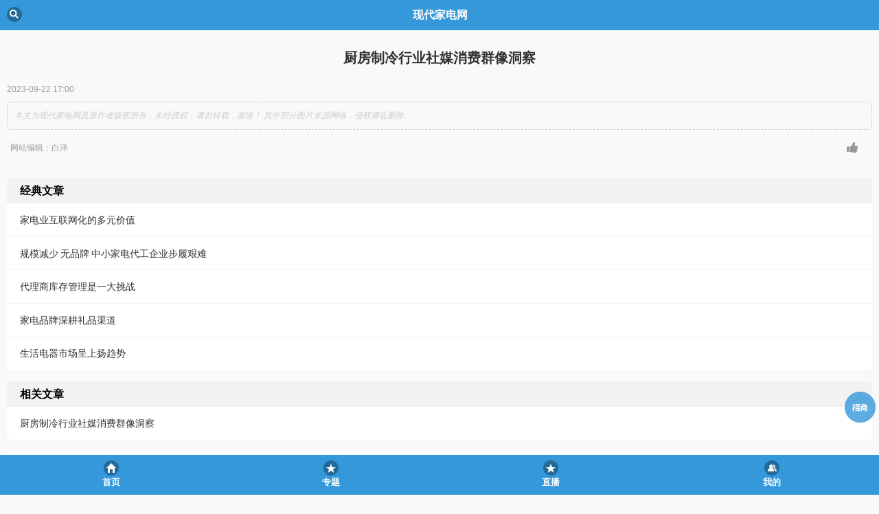

--- FILE ---
content_type: text/html; charset=utf-8
request_url: https://m.xdjd.cn/mArticle/538702/2/2A7D9A96B78C/Article.aspx
body_size: 13926
content:

<!DOCTYPE html>
<html>
<head>
    
    <meta charset="utf-8" />
<meta name="viewport" content="width=device-width, initial-scale=1" />
<meta name="baidu-tc-cerfication" content="019b9fc36eb88554be947100b8213a08" />
<title>厨房制冷行业社媒消费群像洞察 - 现代家电网</title>
<meta name="Keywords" content="厨房制冷行业社媒消费群像洞察" />
<meta name="Description" content="现代家电网分享家电市场营销、家电品牌代理、家电渠道管理、家电终端促销推广、家电商机识别、家电售后安装服务管理、家电产品技术与设计等实用内容。" />

<link rel="stylesheet" type="text/css" href="/m/css/jquery.mobile.flatui1.4.css" />
<link rel="stylesheet" type="text/css" href="/m/css/iconfont/iconfont.css" />
<link rel="stylesheet" type="text/css" href="https://oss.xdjd.cn/m/css/xdjd-m.css" />
<link rel="shortcut icon" type="image/x-icon" href="https://oss.xdjd.cn/m/favicon.ico" />
<script type="text/javascript" src="https://oss.xdjd.cn/m/js/jquery-1.11.2.min.js"></script>
<script type="text/javascript">
    var xdjdUserId = -1;
    jQuery(document).bind("mobileinit", function () {
        jQuery.mobile.ajaxEnabled = false;
    });
</script>
<script type="text/javascript" src="https://oss.xdjd.cn/m/js/jquery.mobile-1.4.5.min.js"></script>
<script type="text/javascript" src="https://oss.xdjd.cn/js/utils.js?v=1"></script>


    <script src="https://oss.xdjd.cn/js/statistics.js" type="text/javascript"></script>
</head>
<body>
    <div data-role="page" data-title="厨房制冷行业社媒消费群像洞察" data-theme="f">
        <div data-role="header" data-theme="f" data-position="fixed">
            <a href="javascript:xdjdToSearch()" data-iconpos="notext" data-role="button" data-icon="search"
                title="搜索" data-position-to="window" data-transition="slidedown">Back</a>
            <div class="pageHd">
                现代家电网
            </div>
        </div>
        <div data-role="content" role="main">
            
            <div class="endTitle">
                <h2>
                    厨房制冷行业社媒消费群像洞察
                </h2>
                
                <div class="artInfo">
                    <span>
                        2023-09-22 17:00</span>
                    
                </div>
            </div>
            <!--正文开始 -->
            <div class="endText">
                <!--编者按开始 -->
                
                <div class="copyright">
                    本文为现代家电网及原作者版权所有，未经授权，请勿转载，谢谢！ 其中部分图片来源网络，侵权请告删除。
                </div>
                <div class="artInfo">
                    <span class="netEditer">
                         网站编辑：白洋</span>
                    
<script type="text/javascript">
    function VoteUpDown(type) {
        
        var url_str = "/AJAX/VoteUpDown.ashx";
        jQuery.ajax({
            type: "POST",
            error: function () {
                //xdjdCommentRec=false;
                //jQuery.mobile.loading("hide");
                //jQuery("#xdjd_commentBut").removeAttr("disabled");
                //xdjdmAlert("服务器异常，评论失败");
            },
            timeout: 100000,
            data: "type=" + type + "&id=538702&Key=2A7D9A96B78C&TopicID=",
            url: url_str,
            cache: false,
            success: function (smg) {
                if (smg == "okup") {
                    var a = document.getElementById("sum1").innerText;
                    a++;
                    document.getElementById('sum1').innerHTML = a;
                }
                else if (smg == "okdown") {
                    var a = document.getElementById("sum2").innerText;
                    a++;
                    document.getElementById('sum2').innerHTML = a;
                }
                else if (smg == "/") {
                    alert('地址错误，将会跳转到首页。');
                    location.href = '/';
                }
                else
                {
                    alert(smg);
                }

                
            }
        });

    }


</script>
<link href="/m/css/font-awesome-4.6.3/css/font-awesome.min.css" rel="stylesheet" type="text/css" />

    <div class="likeItem">
        <div class="fa fa-thumbs-up"  onclick="VoteUpDown('up')" aria-hidden="true"></div><span id="sum1"></span>
    </div>




                </div>
                <script type="text/javascript">$(".endText iframe").wrap("<div class=\"iframe-container\"></div >");</script>
            </div>
            <script type="text/javascript">
                jQuery(".endText").find("img").removeAttr("height");
                jQuery(".endText").find("img").removeAttr("width");
                jQuery(".endText").find("img").removeAttr("style");
            </script>
            
            
            <div class="otherArticle">
                <ul data-role="listview" data-inset="true" data-dividertheme="c">
                    <li data-role="list-divider">经典文章</li>
                    
                    <li data-icon="false"><a href="https://m.xdjd.cn/mArticle/512626/0/93F174422B90/Article.aspx" data-transition="slide">
                        家电业互联网化的多元价值</a></li>
                    
                    <li data-icon="false"><a href="https://m.xdjd.cn/mArticle/505572/0/F56088B48CCB/Article.aspx" data-transition="slide">
                        规模减少 无品牌 中小家电代工企业步履艰难</a></li>
                    
                    <li data-icon="false"><a href="https://m.xdjd.cn/mArticle/509009/0/B447C59C3EB7/Article.aspx" data-transition="slide">
                        代理商库存管理是一大挑战</a></li>
                    
                    <li data-icon="false"><a href="https://m.xdjd.cn/mArticle/505581/0/F1B500B8DEAE/Article.aspx" data-transition="slide">
                        家电品牌深耕礼品渠道</a></li>
                    
                    <li data-icon="false"><a href="https://m.xdjd.cn/mArticle/505730/0/8E8E1D38B02A/Article.aspx" data-transition="slide">
                        生活电器市场呈上扬趋势</a></li>
                    
                </ul>
                
                <ul data-role="listview" data-inset="true" data-dividertheme="c">
                    <li data-role="list-divider">相关文章</li>
                    
                    <li data-icon="false"><a href="https://m.xdjd.cn/mArticle/538702/0/2A7D9A96B78C/Article.aspx" data-transition="slide">
                        厨房制冷行业社媒消费群像洞察</a></li>
                    
                </ul>
                
            </div>
            
<script type="text/javascript">
    var xdjdCommentRec=false;

        function CommentSub() {
            
            if(xdjdUserId<1)
            {
                if (!xdjd_is_weixn() || xdjd_is_weixnwork()) {
                    xdjdmAlert("用微信内置浏览器访问才可评论！");
                    return;
                }

                if (xdjdWeixinFollow == 0) {
                    xdjdmWXFAlert("关注现代家电订阅号才能评论！");
                    return;
                }
            }
        }
          
</script>
<div class="mainComment" id="xdjdm_Comment">
    <h2>
        评论：</h2>
    <!--发表评论开始 -->
    <div class="commentPost" id="commentPost">
        <textarea name="body" cols="80" rows="10" placeholder="关注微信后可发表评论。限定140个汉字。" id="commenttxt"></textarea>
        <div class="subDiv">
            <input value="发表评论" type="button" class="pubBtn" onclick="CommentSub()" id="xdjd_commentBut" />
        </div>
    </div>
    <!--发表评论结束 -->
    <!--全部评论内容开始 -->
    <!--评论内容开始 -->
    
    <div class="noComment">
        <p>
            目前没有评论内容。</p>
    </div>
    
</div>

            
<div class="code">
    <img src="https://oss.xdjd.cn/images/2cod.jpg" alt="二维码" />
    <p>
        微信扫描或长按二维码关注公众号</p>
</div>

<div class="switch">
    
    <p>
        <span>移动版</span> | <a href="https://www.xdjd.cn">电脑版</a></p>
    
    <p>
        <a href="/">现代家电网</a></p>
    <p>
    <a href="https://beian.miit.gov.cn" target="_blank">京ICP备05013465号-1</a></p>
</div>

<div id="xdjdm_MessageShow" data-role="popup" data-theme="f" style="max-width: 400px;"
    data-history="false">
    <div data-role="header">
        <h1>
            提示！</h1>
    </div>
    <div role="main" class="ui-content">
        <p id="xdjdm_MessageStr">
            您好</p>
        <div class="ui-grid-solo">
            <div class="ui-block-a">
                <a href="#" data-rel="back" data-role="button" data-theme="c">关闭</a></div>
        </div>
    </div>
</div>
<div data-role="popup" id="xdjdm_WXFollow" data-theme="a" data-overlay-theme="a"
      data-history="false" class="popMesg">
      <div data-role="header" data-theme="a">
          <h1>
              提示！</h1>
      </div>
      <div role="main" class="ui-content">
          <p id="xdjdm_WXFMessageStr">
          </p>
          <div class="code">
              <img src="https://oss.xdjd.cn/images/2cod.jpg" alt="二维码" />
              <p>
                  请长按关注加公众号</p>
          </div>
      </div>
  </div>

<script type="text/javascript">
    function xdjdmAlert(mes) {
        document.getElementById("xdjdm_MessageStr").innerHTML = mes;
        $("#xdjdm_MessageShow").popup("open", {
            positionTo: "window",
            transition: "slideup"

        });
    }
    function xdjdmWXFAlert(mes) {
        document.getElementById("xdjdm_WXFMessageStr").innerHTML = mes;
        $("#xdjdm_WXFollow").popup("open", {
            positionTo: "window",
            transition: "slideup"

        });
    }
      function xdjd_reg(url) {
        xdjd_reg_seturl(url);
        $("#xdjdpopupReg").popup("open", {
            positionTo: "window",
            transition: "slideup"
        });
    }

    function xdjd_reg_clogin(url)
    {
        xdjd_reg_seturl(url);
        $("#popupLogin").popup( "close" );
	    $("#popupLogin").one("popupafterclose", function () {
            $("#xdjdpopupReg").popup("open", {
        	    positionTo: "window",
        	    transition: "slideup"
    	    });
        });
    }

    function xdjd_reg_seturl(url) {
        if (url == null) {
            url = encodeURIComponent(location.href)
        }
        $("#xdjd_regp").attr("href", "/m/Reg.aspx?type=p&ReturnUrl=" + encodeURIComponent(url));
        $("#xdjd_regMa").attr("href", "/m/Reg.aspx?type=Ma&ReturnUrl=" + encodeURIComponent(url));
        $("#xdjd_regIn").attr("href", "/m/Reg.aspx?type=In&ReturnUrl=" + encodeURIComponent(url));
    }
    function xdjd_login(url) {

        if (url == null) {
            url = encodeURIComponent(location.href)
        }
        location.href = "/m/login.aspx?ReturnUrl=" + encodeURIComponent(url);
    }
     
   
</script>

<div data-role="popup" id="popupSearch" data-overlay-theme="a" data-theme="a" data-history="false">
    <div data-role="header" data-theme="a">
        <h1>
            搜索！</h1>
    </div>
    <div role="main" class="ui-content">
        <form class="userform" action="/m/Article/ArticleSearch.aspx" method="post" data-ajax="false"
        onsubmit="jQuery.mobile.loading('show');">
        <input name="xdjdsearch" id="xdjdsearch" value="" type="search">
        </form>
    </div>
</div>
<script>
    function xdjdCheckSearch() {
        if (jQuery.trim(jQuery("#xdjdsearch").val()) == "") {
            jQuery("#popupSearch").popup("close");
            return false;
        }
        return true;
    }

    function xdjdToSearch() {
        jQuery("#popupSearch").popup("open", {
            positionTo: "window",
            transition: "slideup"
        });

        setTimeout(function () { jQuery("#xdjdsearch").focus(); }, 1000);
    }
</script>

        </div>
        
<div data-role="footer" data-theme="f" data-position="fixed"
    id="foo1">
    <div data-role="navbar" data-iconpos="top">
        <ul>
            <li><a href="/m" data-icon="home"
                data-transition="slide" 
                data-ajax="false">首页</a></li>
            
            <li><a href="/mTopic/TopicList.aspx" data-icon="star" data-transition="slide" 
                data-ajax="false">专题</a></li>
            <li><a href="/m/live" data-icon="star" data-transition="slide" 
                data-ajax="false">直播</a></li>
            <li><a href="/m/ucheckwx.aspx?s=1" data-icon="vip" 
                data-transition="slide" data-ajax="false">我的</a></li>
            
        </ul>
    </div>
</div>

    </div>
    
<script type="text/javascript">
    var _hmt = _hmt || [];
    (function () {
        var hm = document.createElement("script");
        hm.src = "https://hm.baidu.com/hm.js?680cf0360d5e66f0d44fdb5c335bb9ed";
        var s = document.getElementsByTagName("script")[0];
        s.parentNode.insertBefore(hm, s);
    })();
</script>

    <div class="flmenu">
        <a href="/mBusiness/SearchAgentsList.aspx" data-ajax="false">
            <img src="/m/images/invites.png" alt="招商按钮" /></a>
    </div>
</body>
</html>


--- FILE ---
content_type: text/css
request_url: https://m.xdjd.cn/m/css/jquery.mobile.flatui1.4.css
body_size: 170920
content:
/*!
* jQuery Mobile 1.4.0-rc.1
* Git HEAD hash: 4b6462bccfe0e4fc3337bd24f17c76c6b5cb0e62 <> Date: Thu Oct 24 2013 20:08:54 UTC
* http://jquerymobile.com
*
* Copyright 2010, 2013 jQuery Foundation, Inc. and other contributors
* Released under the MIT license.
* http://jquery.org/license
*
*/


.ui-icon-action:after {
	background-image: url('[data-uri]');
}
.ui-icon-arrow-d-l:after {
	background-image: url('[data-uri]');
}
.ui-icon-arrow-d-r:after {
	background-image: url('[data-uri]');
}
.ui-icon-arrow-d:after {
	background-image: url('[data-uri]');
}
.ui-icon-arrow-l:after {
	background-image: url('[data-uri]');
}
.ui-icon-arrow-r:after {
	background-image: url('[data-uri]');
}
.ui-icon-arrow-u-l:after {
	background-image: url('[data-uri]');
}
.ui-icon-arrow-u-r:after {
	background-image: url('[data-uri]');
}
.ui-icon-arrow-u:after {
	background-image: url('[data-uri]');
}
.ui-icon-audio:after {
	background-image: url('[data-uri]');
}
.ui-icon-calendar:after {
	background-image: url('[data-uri]');
}
.ui-icon-camera:after {
	background-image: url('[data-uri]');
}
.ui-icon-carat-d:after {
	background-image: url('[data-uri]');
}
.ui-icon-carat-l:after {
	background-image: url('[data-uri]');
}
.ui-icon-carat-r:after {
	background-image: url('[data-uri]');
}
.ui-icon-carat-u:after {
	background-image: url('[data-uri]');
}
.ui-icon-check:after,
/* Used ui-checkbox-on twice to increase specificity. If active state has background-image for gradient this rule overrides. */
html .ui-btn.ui-checkbox-on.ui-checkbox-on:after {
	background-image: url('[data-uri]');
}
.ui-icon-clock:after {
	background-image: url('[data-uri]');
}
.ui-icon-cloud:after {
	background-image: url('[data-uri]');
}
.ui-icon-grid:after {
	background-image: url('[data-uri]');
}
.ui-icon-mail:after {
	background-image: url('[data-uri]');
}
.ui-icon-eye:after {
	background-image: url('[data-uri]');
}
.ui-icon-gear:after {
	background-image: url('[data-uri]');
}
.ui-icon-heart:after {
	background-image: url('[data-uri]');
}
.ui-icon-home:after {
	background-image: url('[data-uri]');
}
.ui-icon-info:after {
	background-image: url('[data-uri]');
}
.ui-icon-bullets:after {
	background-image: url('[data-uri]');
}
.ui-icon-bars:after {
	background-image: url('[data-uri]');
}
.ui-icon-navigation:after {
	background-image: url('[data-uri]');
}
.ui-icon-lock:after {
	background-image: url('[data-uri]');
}
.ui-icon-search:after {
	background-image: url('[data-uri]');
}
.ui-icon-location:after {
	background-image: url('[data-uri]');
}
.ui-icon-minus:after {
	background-image: url('[data-uri]');
}
.ui-icon-forbidden:after {
	background-image: url('[data-uri]');
}
.ui-icon-edit:after {
	background-image: url('[data-uri]');
}
.ui-icon-user:after {
	background-image: url('[data-uri]');
}
.ui-icon-phone:after {
	background-image: url('[data-uri]');
}
.ui-icon-plus:after {
	background-image: url('[data-uri]');
}
.ui-icon-power:after {
	background-image: url('[data-uri]');
}
.ui-icon-recycle:after {
	background-image: url('[data-uri]');
}
.ui-icon-forward:after {
	background-image: url('[data-uri]');
}
.ui-icon-refresh:after {
	background-image: url('[data-uri]');
}
.ui-icon-shop:after {
	background-image: url('[data-uri]');
}
.ui-icon-comment:after {
	background-image: url('[data-uri]');
}
.ui-icon-star:after {
	background-image: url('[data-uri]');
}
.ui-icon-tag:after {
	background-image: url('[data-uri]');
}
.ui-icon-back:after {
	background-image: url('[data-uri]');
}
.ui-icon-video:after {
	background-image: url('[data-uri]');
}
.ui-icon-alert:after {
	background-image: url('[data-uri]');
}
.ui-icon-delete:after {
	background-image: url('[data-uri]');
}
/* Alt icons */
.ui-alt-icon.ui-icon-action:after,
.ui-alt-icon .ui-icon-action:after {
	background-image: url('[data-uri]');
}
.ui-alt-icon.ui-icon-arrow-d:after,
.ui-alt-icon .ui-icon-arrow-d:after {
	background-image: url('[data-uri]');
}
.ui-alt-icon.ui-icon-arrow-d-l:after,
.ui-alt-icon .ui-icon-arrow-d-l:after {
	background-image: url('[data-uri]');
}
.ui-alt-icon.ui-icon-arrow-d-r:after,
.ui-alt-icon .ui-icon-arrow-d-r:after {
	background-image: url('[data-uri]');
}
.ui-alt-icon.ui-icon-arrow-l:after,
.ui-alt-icon .ui-icon-arrow-l:after {
	background-image: url('[data-uri]');
}
.ui-alt-icon.ui-icon-arrow-r:after,
.ui-alt-icon .ui-icon-arrow-r:after {
	background-image: url('[data-uri]');
}
.ui-alt-icon.ui-icon-arrow-u:after,
.ui-alt-icon .ui-icon-arrow-u:after {
	background-image: url('[data-uri]');
}
.ui-alt-icon.ui-icon-arrow-u-l:after,
.ui-alt-icon .ui-icon-arrow-u-l:after {
	background-image: url('[data-uri]');
}
.ui-alt-icon.ui-icon-arrow-u-r:after,
.ui-alt-icon .ui-icon-arrow-u-r:after {
	background-image: url('[data-uri]');
}
.ui-alt-icon.ui-icon-audio:after,
.ui-alt-icon .ui-icon-audio:after {
	background-image: url('[data-uri]');
}
.ui-alt-icon.ui-icon-calendar:after,
.ui-alt-icon .ui-icon-calendar:after {
	background-image: url('[data-uri]');
}
.ui-alt-icon.ui-icon-camera:after,
.ui-alt-icon .ui-icon-camera:after {
	background-image: url('[data-uri]');
}
.ui-alt-icon.ui-icon-carat-d:after,
.ui-alt-icon .ui-icon-carat-d:after {
	background-image: url('[data-uri]');
}
.ui-alt-icon.ui-icon-carat-l:after,
.ui-alt-icon .ui-icon-carat-l:after {
	background-image: url('[data-uri]');
}
.ui-alt-icon.ui-icon-carat-r:after,
.ui-alt-icon .ui-icon-carat-r:after {
	background-image: url('[data-uri]');
}
.ui-alt-icon.ui-icon-carat-u:after,
.ui-alt-icon .ui-icon-carat-u:after {
	background-image: url('[data-uri]');
}
.ui-alt-icon.ui-icon-check:after,
.ui-alt-icon .ui-icon-check:after,
html .ui-alt-icon.ui-btn.ui-checkbox-on:after,
html .ui-alt-icon .ui-btn.ui-checkbox-on:after {
	background-image: url('[data-uri]');
}
.ui-alt-icon.ui-icon-clock:after,
.ui-alt-icon .ui-icon-clock:after {
	background-image: url('[data-uri]');
}
.ui-alt-icon.ui-icon-cloud:after,
.ui-alt-icon .ui-icon-cloud:after {
	background-image: url('[data-uri]');
}
.ui-alt-icon.ui-icon-grid:after,
.ui-alt-icon .ui-icon-grid:after {
	background-image: url('[data-uri]');
}
.ui-alt-icon.ui-icon-mail:after,
.ui-alt-icon .ui-icon-mail:after {
	background-image: url('[data-uri]');
}
.ui-alt-icon.ui-icon-eye:after,
.ui-alt-icon .ui-icon-eye:after {
	background-image: url('[data-uri]');
}
.ui-alt-icon.ui-icon-gear:after,
.ui-alt-icon .ui-icon-gear:after {
	background-image: url('[data-uri]');
}
.ui-alt-icon.ui-icon-heart:after,
.ui-alt-icon .ui-icon-heart:after {
	background-image: url('[data-uri]');
}
.ui-alt-icon.ui-icon-home:after,
.ui-alt-icon .ui-icon-home:after {
	background-image: url('[data-uri]');
}
.ui-alt-icon.ui-icon-info:after,
.ui-alt-icon .ui-icon-info:after {
	background-image: url('[data-uri]');
}
.ui-alt-icon.ui-icon-bars:after,
.ui-alt-icon .ui-icon-bars:after {
	background-image: url('[data-uri]');
}
.ui-alt-icon.ui-icon-bullets:after,
.ui-alt-icon .ui-icon-bullets:after {
	background-image: url('[data-uri]');
}
.ui-alt-icon.ui-icon-navigation:after,
.ui-alt-icon .ui-icon-navigation:after {
	background-image: url('[data-uri]');
}
.ui-alt-icon.ui-icon-lock:after,
.ui-alt-icon .ui-icon-lock:after {
	background-image: url('[data-uri]');
}
.ui-alt-icon.ui-icon-search:after,
.ui-alt-icon .ui-icon-search:after,
.ui-input-search:after {
	background-image: url('[data-uri]');
}
.ui-alt-icon.ui-icon-location:after,
.ui-alt-icon .ui-icon-location:after {
	background-image: url('[data-uri]');
}
.ui-alt-icon.ui-icon-minus:after,
.ui-alt-icon .ui-icon-minus:after {
	background-image: url('[data-uri]');
}
.ui-alt-icon.ui-icon-forbidden:after,
.ui-alt-icon .ui-icon-forbidden:after {
	background-image: url('[data-uri]');
}
.ui-alt-icon.ui-icon-edit:after,
.ui-alt-icon .ui-icon-edit:after {
	background-image: url('[data-uri]');
}
.ui-alt-icon.ui-icon-user:after,
.ui-alt-icon .ui-icon-user:after {
	background-image: url('[data-uri]');
}
.ui-alt-icon.ui-icon-phone:after,
.ui-alt-icon .ui-icon-phone:after {
	background-image: url('[data-uri]');
}
.ui-alt-icon.ui-icon-plus:after,
.ui-alt-icon .ui-icon-plus:after {
	background-image: url('[data-uri]');
}
.ui-alt-icon.ui-icon-power:after,
.ui-alt-icon .ui-icon-power:after {
	background-image: url('[data-uri]');
}
.ui-alt-icon.ui-icon-recycle:after,
.ui-alt-icon .ui-icon-recycle:after {
	background-image: url('[data-uri]');
}
.ui-alt-icon.ui-icon-forward:after,
.ui-alt-icon .ui-icon-forward:after {
	background-image: url('[data-uri]');
}
.ui-alt-icon.ui-icon-refresh:after,
.ui-alt-icon .ui-icon-refresh:after {
	background-image: url('[data-uri]');
}
.ui-alt-icon.ui-icon-shop:after,
.ui-alt-icon .ui-icon-shop:after {
	background-image: url('[data-uri]');
}
.ui-alt-icon.ui-icon-comment:after,
.ui-alt-icon .ui-icon-comment:after {
	background-image: url('[data-uri]');
}
.ui-alt-icon.ui-icon-star:after,
.ui-alt-icon .ui-icon-star:after {
	background-image: url('[data-uri]');
}
.ui-alt-icon.ui-icon-tag:after,
.ui-alt-icon .ui-icon-tag:after {
	background-image: url('[data-uri]');
}
.ui-alt-icon.ui-icon-back:after,
.ui-alt-icon .ui-icon-back:after {
	background-image: url('[data-uri]');
}
.ui-alt-icon.ui-icon-video:after,
.ui-alt-icon .ui-icon-video:after {
	background-image: url('[data-uri]');
}
.ui-alt-icon.ui-icon-alert:after,
.ui-alt-icon .ui-icon-alert:after {
	background-image: url('[data-uri]');
}
.ui-alt-icon.ui-icon-delete:after,
.ui-alt-icon .ui-icon-delete:after {
	background-image: url('[data-uri]');
}
/*!
* jQuery Mobile 1.4.0-rc.1
* Git HEAD hash: 4b6462bccfe0e4fc3337bd24f17c76c6b5cb0e62 <> Date: Thu Oct 24 2013 20:08:54 UTC
* http://jquerymobile.com
*
* Copyright 2010, 2013 jQuery Foundation, Inc. and other contributors
* Released under the MIT license.
* http://jquery.org/license
*
*/


/* Some unsets */
.ui-mobile,
.ui-mobile body {
	height: 99.9%;
}
.ui-mobile fieldset,
.ui-page {
	padding: 0;
	margin: 0;
}
.ui-mobile a img,
.ui-mobile fieldset {
	border-width: 0;
}
/* Fixes for fieldset issues on IE10 and FF (see #6077) */
.ui-mobile fieldset {
	min-width: 0;
}
@-moz-document url-prefix() {
	.ui-mobile fieldset {
		display: table-column;
		vertical-align: middle;
	}
}
/* Viewport */
.ui-mobile-viewport {
	margin: 0;
	overflow-x: visible;
	-webkit-text-size-adjust: 100%;
	-ms-text-size-adjust:none;
	-webkit-tap-highlight-color: rgba(0, 0, 0, 0);
}
/* Issue #2066 */
body.ui-mobile-viewport,
div.ui-mobile-viewport {
	overflow-x: hidden;
}
/* "page" containers - full-screen views, one should always be in view post-pageload */
.ui-mobile [data-role=page],
.ui-mobile [data-role=dialog],
.ui-page {
	top: 0;
	left: 0;
	width: 100%;
	min-height: 100%;
	position: absolute;
	display: none;
	border: 0;
}
/* On ios4, setting focus on the page element causes flashing during transitions when there is an outline, so we turn off outlines */
.ui-page {
	outline: none;
}
.ui-mobile .ui-page-active {
	display: block;
	overflow: visible;
	overflow-x: hidden;
}
@media screen and (orientation: portrait) {
	.ui-mobile .ui-page {
		min-height: 420px;
	}
}
@media screen and (orientation: landscape) {
	.ui-mobile .ui-page {
		min-height: 300px;
	}
}
/* Fouc */
.ui-mobile-rendering > * {
	visibility: hidden;
}
/* Non-js content hiding */
.ui-nojs {
	position: absolute !important;
	height: 1px;
	width: 1px;
	overflow: hidden;
	clip: rect(1px,1px,1px,1px);
}
/* Loading screen */
.ui-loading .ui-loader {
	display: block;
}
.ui-loader {
	display: none;
	z-index: 9999999;
	position: fixed;
	top: 50%;
	left: 50%;
	border:0;
}
.ui-loader-default {
	background: none;
	filter: Alpha(Opacity=18);
	opacity: .18;
	width: 2.875em;
	height: 2.875em;
	margin-left: -1.4375em;
	margin-top: -1.4375em;
}
.ui-loader-verbose {
	width: 12.5em;
	filter: Alpha(Opacity=88);
	opacity: .88;
	box-shadow: 0 1px 1px -1px #fff;
	height: auto;
	margin-left: -6.875em;
	margin-top: -2.6875em;
	padding: .625em;
}
.ui-loader-default h1 {
	font-size: 0;
	width: 0;
	height: 0;
	overflow: hidden;
}
.ui-loader-verbose h1 {
	font-size: 1em;
	margin: 0;
	text-align: center;
}
.ui-loader .ui-icon-loading {
	background-color: #000;
	display: block;
	margin: 0;
	width: 2.75em;
	height: 2.75em;
	padding: .0625em;
	-webkit-border-radius: 2.25em;
	border-radius: 2.25em;
}
.ui-loader-verbose .ui-icon-loading {
	margin: 0 auto .625em;
	filter: Alpha(Opacity=75);
	opacity: .75;
}
.ui-loader-textonly {
	padding: .9375em;
	margin-left: -7.1875em;
}
.ui-loader-textonly .ui-icon-loading {
	display: none;
}
.ui-loader-fakefix {
	position: absolute;
}
/* Headers, content panels */
.ui-bar,
.ui-body {
	position: relative;
	padding: .4em 1em;
	overflow: hidden;
	display: block;
	clear: both;
}
.ui-bar h1,
.ui-bar h2,
.ui-bar h3,
.ui-bar h4,
.ui-bar h5,
.ui-bar h6 {
	margin: 0;
	padding: 0;
	font-size: 1em;
	display: inline-block;
}
.ui-header,
.ui-footer {
	border-width: 1px 0;
	border-style: solid;
	position: relative;
}
.ui-header:empty,
.ui-footer:empty {
	min-height: 2.6875em;
}
.ui-header .ui-title,
.ui-footer .ui-title {
	font-size: 1em;
	min-height: 1.1em;
	text-align: center;
	display: block;
	margin: 0 15%;
	padding: .7em 0;
	text-overflow: ellipsis;
	overflow: hidden;
	white-space: nowrap;
	outline: 0 !important;
}
.ui-footer .ui-title {
	margin: 0 1em;
}
.ui-content {
	border-width: 0;
	overflow: visible;
	overflow-x: hidden;
	padding: 1em;
}
/* Corner styling for dialogs and popups */
.ui-corner-all > .ui-header:first-child,
.ui-corner-all > .ui-content:first-child,
.ui-corner-all > .ui-footer:first-child {
	-webkit-border-top-left-radius: inherit;
	border-top-left-radius: inherit;
	-webkit-border-top-right-radius: inherit;
	border-top-right-radius: inherit;
}
.ui-corner-all > .ui-header:last-child,
.ui-corner-all > .ui-content:last-child,
.ui-corner-all > .ui-footer:last-child {
	-webkit-border-bottom-left-radius: inherit;
	border-bottom-left-radius: inherit;
	-webkit-border-bottom-right-radius: inherit;
	border-bottom-right-radius: inherit;
}
/* Buttons and icons */
.ui-btn {
	font-size: 16px;
	margin: .5em 0;
	padding: .7em 1em;
	display: block;
	position: relative;
	text-align: center;
	text-overflow: ellipsis;
	overflow: hidden;
	white-space: nowrap;
	cursor: pointer;
	-webkit-user-select: none;
	-moz-user-select: none;
	-ms-user-select: none;
	user-select: none;
}
.ui-btn-icon-notext {
	padding: 0;
	width: 1.75em;
	height: 1.75em;
	text-indent: -9999px;
	white-space: nowrap !important;
}
.ui-mini {
	font-size: 12.5px;
}
.ui-mini .ui-btn {
	font-size: inherit;
}
/* Make buttons in toolbars default to mini and inline. */
.ui-header .ui-btn,
.ui-footer .ui-btn {
	font-size: 12.5px;
	display: inline-block;
	vertical-align: middle;
}
/* To ensure same top and left/right position when ui-btn-left/right are added to something other than buttons. */
.ui-header .ui-btn-left,
.ui-header .ui-btn-right {
	font-size: 12.5px;
}
.ui-mini.ui-btn-icon-notext,
.ui-mini .ui-btn-icon-notext,
.ui-header .ui-btn-icon-notext,
.ui-footer .ui-btn-icon-notext {
	font-size: 16px;	
	padding: 0;
}
.ui-btn-inline {
	display: inline-block;
	vertical-align: middle;
	margin-right: .625em;
}
.ui-btn-icon-left {
	padding-left: 2.5em;
}
.ui-btn-icon-right {
	padding-right: 2.5em;
}
.ui-btn-icon-top {
	padding-top: 2.5em;
}
.ui-btn-icon-bottom {
	padding-bottom: 2.5em;
}
.ui-header .ui-btn-icon-top,
.ui-footer .ui-btn-icon-top,
.ui-header .ui-btn-icon-bottom,
.ui-footer .ui-btn-icon-bottom {
	padding-left: .3125em;
	padding-right: .3125em;
}
.ui-btn-icon-left:after,
.ui-btn-icon-right:after,
.ui-btn-icon-top:after,
.ui-btn-icon-bottom:after,
.ui-btn-icon-notext:after {
	content: "";
	position: absolute;
	display: block;
	width: 22px;
	height: 22px;
}
.ui-btn-icon-notext:after,
.ui-btn-icon-left:after,
.ui-btn-icon-right:after {
	top: 50%;
	margin-top: -11px;
}
.ui-btn-icon-left:after {
	left: .5625em;
}
.ui-btn-icon-right:after {
	right: .5625em;
}
.ui-mini.ui-btn-icon-left:after,
.ui-mini .ui-btn-icon-left:after,
.ui-header .ui-btn-icon-left:after,
.ui-footer .ui-btn-icon-left:after {
	left: .37em;
}
.ui-mini.ui-btn-icon-right:after,
.ui-mini .ui-btn-icon-right:after,
.ui-header .ui-btn-icon-right:after,
.ui-footer .ui-btn-icon-right:after {
	right: .37em;
}
.ui-btn-icon-notext:after,
.ui-btn-icon-top:after,
.ui-btn-icon-bottom:after {
	left: 50%;
	margin-left: -11px;
}
.ui-btn-icon-top:after {
	top: .5625em;
}
.ui-btn-icon-bottom:after {
	top: auto;
	bottom: .5625em;
}
/* Buttons in header position classes */
.ui-header .ui-btn-left,
.ui-header .ui-btn-right,
.ui-btn-left > [class*="ui-"],
.ui-btn-right > [class*="ui-"] {
	margin: 0;
}
.ui-btn-left,
.ui-btn-right {
	position: absolute;
	top: .24em;
}
.ui-btn-left {
	left: .4em;
}
.ui-btn-right {
	right: .4em;
}
.ui-btn-icon-notext.ui-btn-left {
	top: .3125em;
	left: .3125em;
}
.ui-btn-icon-notext.ui-btn-right {
	top: .3125em;
	right: .3125em;
}
/* Button elements */
button.ui-btn,
.ui-controlgroup-controls button.ui-btn-icon-notext {
	-webkit-box-sizing: border-box;
	-moz-box-sizing: border-box;
	box-sizing: border-box;
	-webkit-appearance: none;
	-moz-appearance: none;
	width: 100%;
}
button.ui-btn-inline {
	width: auto;
}
/* Firefox adds a 1px border in a button element. We negate this to make sure they have the same height as other buttons in controlgroups. */
button.ui-btn::-moz-focus-inner {
	border: 0;
}
button.ui-btn-icon-notext,
.ui-controlgroup-horizontal .ui-controlgroup-controls button.ui-btn {
	-webkit-box-sizing: content-box;
	-moz-box-sizing: content-box;
	box-sizing: content-box;
	width: 1.75em;
}
/* Form labels */
.ui-mobile label,
.ui-controlgroup-label {
	display: block;
	margin: 0 0 .4em;
}
/* Accessible content hiding */
/* ui-hide-label deprecated in 1.4. TODO: Remove in 1.5 */
.ui-hide-label > label,
.ui-hide-label .ui-controlgroup-label,
.ui-hide-label .ui-rangeslider label,
.ui-hidden-accessible {
	position: absolute !important;
	height: 1px;
	width: 1px;
	overflow: hidden;
	clip: rect(1px,1px,1px,1px);
}
/* Used for hiding elements by the filterable widget. You can also use this class to hide list items or buttons in controlgroups; this ensures correct corner styling. */
.ui-screen-hidden {
	display: none !important;
}
/* Transitions originally inspired by those from jQtouch, nice work, folks */
.ui-mobile-viewport-transitioning,
.ui-mobile-viewport-transitioning .ui-page {
	width: 100%;
	height: 100%;
	overflow: hidden;
	-webkit-box-sizing: border-box;
	-moz-box-sizing: border-box;
	box-sizing: border-box;
}
.ui-page-pre-in {
	opacity: 0;
}
.in {
	-webkit-animation-timing-function: ease-out;
	-webkit-animation-duration: 350ms;
	-moz-animation-timing-function: ease-out;
	-moz-animation-duration: 350ms;
	animation-timing-function: ease-out;
	animation-duration: 350ms;
}
.out {
	-webkit-animation-timing-function: ease-in;
	-webkit-animation-duration: 225ms;
	-moz-animation-timing-function: ease-in;
	-moz-animation-duration: 225ms;
	animation-timing-function: ease-in;
	animation-duration: 225ms;
}
@-webkit-keyframes fadein {
    from { opacity: 0; }
    to { opacity: 1; }
}
@-moz-keyframes fadein {
    from { opacity: 0; }
    to { opacity: 1; }
}
@keyframes fadein {
    from { opacity: 0; }
    to { opacity: 1; }
}
@-webkit-keyframes fadeout {
    from { opacity: 1; }
    to { opacity: 0; }
}
@-moz-keyframes fadeout {
    from { opacity: 1; }
    to { opacity: 0; }
}
@keyframes fadeout {
    from { opacity: 1; }
    to { opacity: 0; }
}
.fade.out {
	opacity: 0;
	-webkit-animation-duration: 125ms;
	-webkit-animation-name: fadeout;
	-moz-animation-duration: 125ms;
	-moz-animation-name: fadeout;
	animation-duration: 125ms;
	animation-name: fadeout;
}
.fade.in {
	opacity: 1;
	-webkit-animation-duration: 225ms;
	-webkit-animation-name: fadein;
	-moz-animation-duration: 225ms;
	-moz-animation-name: fadein;
	animation-duration: 225ms;
	animation-name: fadein;
}
.pop {
	-webkit-transform-origin: 50% 50%;
	-moz-transform-origin: 50% 50%;
	transform-origin: 50% 50%;
}
.pop.in {
	-webkit-transform: scale(1);
	-webkit-animation-name: popin;
	-webkit-animation-duration: 350ms;
	-moz-transform: scale(1);
	-moz-animation-name: popin;
	-moz-animation-duration: 350ms;
	transform: scale(1);
	animation-name: popin;
	animation-duration: 350ms;
    opacity: 1;
}
.pop.out {
	-webkit-animation-name: fadeout;
	-webkit-animation-duration: 100ms;
	-moz-animation-name: fadeout;
	-moz-animation-duration: 100ms;
	animation-name: fadeout;
	animation-duration: 100ms;
	opacity: 0;
}
.pop.in.reverse {
	-webkit-animation-name: fadein;
	-moz-animation-name: fadein;
	animation-name: fadein;
}
.pop.out.reverse {
	-webkit-transform: scale(.8);
	-webkit-animation-name: popout;
	-moz-transform: scale(.8);
	-moz-animation-name: popout;
	transform: scale(.8);
	animation-name: popout;
}
@-webkit-keyframes popin {
    from {
        -webkit-transform: scale(.8);
        opacity: 0;
    }
    to {
        -webkit-transform: scale(1);
        opacity: 1;
    }
}
@-moz-keyframes popin {
    from {
        -moz-transform: scale(.8);
        opacity: 0;
    }
    to {
        -moz-transform: scale(1);
        opacity: 1;
    }
}
@keyframes popin {
    from {
        transform: scale(.8);
        opacity: 0;
    }
    to {
        transform: scale(1);
        opacity: 1;
    }
}
@-webkit-keyframes popout {
    from {
        -webkit-transform: scale(1);
        opacity: 1;
    }
    to {
        -webkit-transform: scale(.8);
        opacity: 0;
    }
}
@-moz-keyframes popout {
    from {
        -moz-transform: scale(1);
        opacity: 1;
    }
    to {
        -moz-transform: scale(.8);
        opacity: 0;
    }
}
@keyframes popout {
    from {
        transform: scale(1);
        opacity: 1;
    }
    to {
        transform: scale(.8);
        opacity: 0;
    }
}
/* keyframes for slidein from sides */
@-webkit-keyframes slideinfromright {
    from { -webkit-transform: translate3d(100%,0,0); }
    to { -webkit-transform: translate3d(0,0,0); }
}
@-moz-keyframes slideinfromright {
    from { -moz-transform: translateX(100%); }
    to { -moz-transform: translateX(0); }
}
@keyframes slideinfromright {
    from { transform: translateX(100%); }
    to { transform: translateX(0); }
}
@-webkit-keyframes slideinfromleft {
    from { -webkit-transform: translate3d(-100%,0,0); }
    to { -webkit-transform: translate3d(0,0,0); }
}
@-moz-keyframes slideinfromleft {
    from { -moz-transform: translateX(-100%); }
    to { -moz-transform: translateX(0); }
}
@keyframes slideinfromleft {
    from { transform: translateX(-100%); }
    to { transform: translateX(0); }
}
/* keyframes for slideout to sides */
@-webkit-keyframes slideouttoleft {
    from { -webkit-transform: translate3d(0,0,0); }
    to { -webkit-transform: translate3d(-100%,0,0); }
}
@-moz-keyframes slideouttoleft {
    from { -moz-transform: translateX(0); }
    to { -moz-transform: translateX(-100%); }
}
@keyframes slideouttoleft {
    from { transform: translateX(0); }
    to { transform: translateX(-100%); }
}
@-webkit-keyframes slideouttoright {
    from { -webkit-transform: translate3d(0,0,0); }
    to { -webkit-transform: translate3d(100%,0,0); }
}
@-moz-keyframes slideouttoright {
    from { -moz-transform: translateX(0); }
    to { -moz-transform: translateX(100%); }
}
@keyframes slideouttoright {
    from { transform: translateX(0); }
    to { transform: translateX(100%); }
}
.slide.out, .slide.in {
	-webkit-animation-timing-function: ease-out;
	-webkit-animation-duration: 350ms;
	-moz-animation-timing-function: ease-out;
	-moz-animation-duration: 350ms;
	animation-timing-function: ease-out;
	animation-duration: 350ms;
}
.slide.out {
	-webkit-transform: translate3d(-100%,0,0);
	-webkit-animation-name: slideouttoleft;
	-moz-transform: translateX(-100%);
	-moz-animation-name: slideouttoleft;
	transform: translateX(-100%);
	animation-name: slideouttoleft;
}
.slide.in {
	-webkit-transform: translate3d(0,0,0);
	-webkit-animation-name: slideinfromright;
	-moz-transform: translateX(0);
	-moz-animation-name: slideinfromright;
	transform: translateX(0);
	animation-name: slideinfromright;
}
.slide.out.reverse {
	-webkit-transform: translate3d(100%,0,0);
	-webkit-animation-name: slideouttoright;
	-moz-transform: translateX(100%);
	-moz-animation-name: slideouttoright;
	transform: translateX(100%);
	animation-name: slideouttoright;
}
.slide.in.reverse {
	-webkit-transform: translate3d(0,0,0);
	-webkit-animation-name: slideinfromleft;
	-moz-transform: translateX(0);
	-moz-animation-name: slideinfromleft;
	transform: translateX(0);
	animation-name: slideinfromleft;
}
.slidefade.out {
	-webkit-transform: translateX(-100%);
	-webkit-animation-name: slideouttoleft;
	-webkit-animation-duration: 225ms;
	-moz-transform: translateX(-100%);
	-moz-animation-name: slideouttoleft;
	-moz-animation-duration: 225ms;
	transform: translateX(-100%);
	animation-name: slideouttoleft;
	animation-duration: 225ms;
}
.slidefade.in {
	-webkit-transform: translateX(0);
	-webkit-animation-name: fadein;
	-webkit-animation-duration: 200ms;
	-moz-transform: translateX(0);
	-moz-animation-name: fadein;
	-moz-animation-duration: 200ms;
	transform: translateX(0);
	animation-name: fadein;
	animation-duration: 200ms;
}
.slidefade.out.reverse {
	-webkit-transform: translateX(100%);
	-webkit-animation-name: slideouttoright;
	-webkit-animation-duration: 200ms;
	-moz-transform: translateX(100%);
	-moz-animation-name: slideouttoright;
	-moz-animation-duration: 200ms;
	transform: translateX(100%);
	animation-name: slideouttoright;
	animation-duration: 200ms;
}
.slidefade.in.reverse {
	-webkit-transform: translateX(0);
	-webkit-animation-name: fadein;
	-webkit-animation-duration: 200ms;
	-moz-transform: translateX(0);
	-moz-animation-name: fadein;
	-moz-animation-duration: 200ms;
	transform: translateX(0);
	animation-name: fadein;
	animation-duration: 200ms;
}
/* slide down */
.slidedown.out {
	-webkit-animation-name: fadeout;
	-webkit-animation-duration: 100ms;
	-moz-animation-name: fadeout;
	-moz-animation-duration: 100ms;
	animation-name: fadeout;
	animation-duration: 100ms;
}
.slidedown.in {
	-webkit-transform: translateY(0);
	-webkit-animation-name: slideinfromtop;
	-webkit-animation-duration: 250ms;
	-moz-transform: translateY(0);
	-moz-animation-name: slideinfromtop;
	-moz-animation-duration: 250ms;
	transform: translateY(0);
	animation-name: slideinfromtop;
	animation-duration: 250ms;
}
.slidedown.in.reverse {
	-webkit-animation-name: fadein;
	-webkit-animation-duration: 150ms;
	-moz-animation-name: fadein;
	-moz-animation-duration: 150ms;
	animation-name: fadein;
	animation-duration: 150ms;
}
.slidedown.out.reverse {
	-webkit-transform: translateY(-100%);
	-webkit-animation-name: slideouttotop;
	-webkit-animation-duration: 200ms;
	-moz-transform: translateY(-100%);
	-moz-animation-name: slideouttotop;
	-moz-animation-duration: 200ms;
	transform: translateY(-100%);
	animation-name: slideouttotop;
	animation-duration: 200ms;
}
@-webkit-keyframes slideinfromtop {
    from { -webkit-transform: translateY(-100%); }
    to { -webkit-transform: translateY(0); }
}
@-moz-keyframes slideinfromtop {
    from { -moz-transform: translateY(-100%); }
    to { -moz-transform: translateY(0); }
}
@keyframes slideinfromtop {
    from { transform: translateY(-100%); }
    to { transform: translateY(0); }
}
@-webkit-keyframes slideouttotop {
    from { -webkit-transform: translateY(0); }
    to { -webkit-transform: translateY(-100%); }
}
@-moz-keyframes slideouttotop {
    from { -moz-transform: translateY(0); }
    to { -moz-transform: translateY(-100%); }
}
@keyframes slideouttotop {
    from { transform: translateY(0); }
    to { transform: translateY(-100%); }
}
/* slide up */
.slideup.out {
	-webkit-animation-name: fadeout;
	-webkit-animation-duration: 100ms;
	-moz-animation-name: fadeout;
	-moz-animation-duration: 100ms;
	animation-name: fadeout;
	animation-duration: 100ms;
}
.slideup.in {
	-webkit-transform: translateY(0);
	-webkit-animation-name: slideinfrombottom;
	-webkit-animation-duration: 250ms;
	-moz-transform: translateY(0);
	-moz-animation-name: slideinfrombottom;
	-moz-animation-duration: 250ms;
	transform: translateY(0);
	animation-name: slideinfrombottom;
	animation-duration: 250ms;
}
.slideup.in.reverse {
	-webkit-animation-name: fadein;
	-webkit-animation-duration: 150ms;
	-moz-animation-name: fadein;
	-moz-animation-duration: 150ms;
	animation-name: fadein;
	animation-duration: 150ms;
}
.slideup.out.reverse {
	-webkit-transform: translateY(100%);
	-webkit-animation-name: slideouttobottom;
	-webkit-animation-duration: 200ms;
	-moz-transform: translateY(100%);
	-moz-animation-name: slideouttobottom;
	-moz-animation-duration: 200ms;
	transform: translateY(100%);
	animation-name: slideouttobottom;
	animation-duration: 200ms;
}
@-webkit-keyframes slideinfrombottom {
    from { -webkit-transform: translateY(100%); }
    to { -webkit-transform: translateY(0); }
}
@-moz-keyframes slideinfrombottom {
    from { -moz-transform: translateY(100%); }
    to { -moz-transform: translateY(0); }
}
@keyframes slideinfrombottom {
    from { transform: translateY(100%); }
    to { transform: translateY(0); }
}
@-webkit-keyframes slideouttobottom {
    from { -webkit-transform: translateY(0); }
    to { -webkit-transform: translateY(100%); }
}
@-moz-keyframes slideouttobottom {
    from { -moz-transform: translateY(0); }
    to { -moz-transform: translateY(100%); }
}
@keyframes slideouttobottom {
    from { transform: translateY(0); }
    to { transform: translateY(100%); }
}
/* The properties in this rule are only necessary for the 'flip' transition.
 * We need specify the perspective to create a projection matrix. This will add
 * some depth as the element flips. The depth number represents the distance of
 * the viewer from the z-plane. According to the CSS3 spec, 1000 is a moderate
 * value.
 */
.viewport-flip {
	-webkit-perspective: 1000;
	-moz-perspective: 1000;
	perspective: 1000;
	position: absolute;
}
.flip {
	-webkit-backface-visibility: hidden;
	-webkit-transform: translateX(0); /* Needed to work around an iOS 3.1 bug that causes listview thumbs to disappear when -webkit-visibility:hidden is used. */
	-moz-backface-visibility: hidden;
	-moz-transform: translateX(0);
	backface-visibility: hidden;
	transform: translateX(0);
}
.flip.out {
	-webkit-transform: rotateY(-90deg) scale(.9);
	-webkit-animation-name: flipouttoleft;
	-webkit-animation-duration: 175ms;
	-moz-transform: rotateY(-90deg) scale(.9);
	-moz-animation-name: flipouttoleft;
	-moz-animation-duration: 175ms;
	transform: rotateY(-90deg) scale(.9);
	animation-name: flipouttoleft;
	animation-duration: 175ms;
}
.flip.in {
	-webkit-animation-name: flipintoright;
	-webkit-animation-duration: 225ms;
	-moz-animation-name: flipintoright;
	-moz-animation-duration: 225ms;
	animation-name: flipintoright;
	animation-duration: 225ms;
}
.flip.out.reverse {
	-webkit-transform: rotateY(90deg) scale(.9);
	-webkit-animation-name: flipouttoright;
	-moz-transform: rotateY(90deg) scale(.9);
	-moz-animation-name: flipouttoright;
	transform: rotateY(90deg) scale(.9);
	animation-name: flipouttoright;
}
.flip.in.reverse {
	-webkit-animation-name: flipintoleft;
	-moz-animation-name: flipintoleft;
	animation-name: flipintoleft;
}
@-webkit-keyframes flipouttoleft {
    from { -webkit-transform: rotateY(0); }
    to { -webkit-transform: rotateY(-90deg) scale(.9); }
}
@-moz-keyframes flipouttoleft {
    from { -moz-transform: rotateY(0); }
    to { -moz-transform: rotateY(-90deg) scale(.9); }
}
@keyframes flipouttoleft {
    from { transform: rotateY(0); }
    to { transform: rotateY(-90deg) scale(.9); }
}
@-webkit-keyframes flipouttoright {
    from { -webkit-transform: rotateY(0) ; }
    to { -webkit-transform: rotateY(90deg) scale(.9); }
}
@-moz-keyframes flipouttoright {
    from { -moz-transform: rotateY(0); }
    to { -moz-transform: rotateY(90deg) scale(.9); }
}
@keyframes flipouttoright {
    from { transform: rotateY(0); }
    to { transform: rotateY(90deg) scale(.9); }
}
@-webkit-keyframes flipintoleft {
    from { -webkit-transform: rotateY(-90deg) scale(.9); }
    to { -webkit-transform: rotateY(0); }
}
@-moz-keyframes flipintoleft {
    from { -moz-transform: rotateY(-90deg) scale(.9); }
    to { -moz-transform: rotateY(0); }
}
@keyframes flipintoleft {
    from { transform: rotateY(-90deg) scale(.9); }
    to { transform: rotateY(0); }
}
@-webkit-keyframes flipintoright {
    from { -webkit-transform: rotateY(90deg) scale(.9); }
    to { -webkit-transform: rotateY(0); }
}
@-moz-keyframes flipintoright {
    from { -moz-transform: rotateY(90deg) scale(.9); }
    to { -moz-transform: rotateY(0); }
}
@keyframes flipintoright {
    from { transform: rotateY(90deg) scale(.9); }
    to { transform: rotateY(0); }
}
/* The properties in this rule are only necessary for the 'flip' transition.
 * We need specify the perspective to create a projection matrix. This will add
 * some depth as the element flips. The depth number represents the distance of
 * the viewer from the z-plane. According to the CSS3 spec, 1000 is a moderate
 * value.
 */
.viewport-turn {
	-webkit-perspective: 200px;
	-moz-perspective: 200px;
	-ms-perspective: 200px;
	perspective: 200px;
	position: absolute;
}
.turn {
	-webkit-backface-visibility: hidden;
	-webkit-transform: translateX(0); /* Needed to work around an iOS 3.1 bug that causes listview thumbs to disappear when -webkit-visibility:hidden is used. */
	-webkit-transform-origin: 0;
	
	-moz-backface-visibility: hidden;
	-moz-transform: translateX(0);
	-moz-transform-origin: 0;
	
	backface-visibility :hidden;
	transform: translateX(0);
	transform-origin: 0;
}
.turn.out {
	-webkit-transform: rotateY(-90deg) scale(.9);
	-webkit-animation-name: flipouttoleft;
	-webkit-animation-duration: 125ms;
	-moz-transform: rotateY(-90deg) scale(.9);
	-moz-animation-name: flipouttoleft;
	-moz-animation-duration: 125ms;
	transform: rotateY(-90deg) scale(.9);
	animation-name: flipouttoleft;
	animation-duration: 125ms;
}
.turn.in {
	-webkit-animation-name: flipintoright;
	-webkit-animation-duration: 250ms;
	-moz-animation-name: flipintoright;
	-moz-animation-duration: 250ms;
	animation-name: flipintoright;
	animation-duration: 250ms;
	
}
.turn.out.reverse {
	-webkit-transform: rotateY(90deg) scale(.9);
	-webkit-animation-name: flipouttoright;
	-moz-transform: rotateY(90deg) scale(.9);
	-moz-animation-name: flipouttoright;
	transform: rotateY(90deg) scale(.9);
	animation-name: flipouttoright;
}
.turn.in.reverse {
	-webkit-animation-name: flipintoleft;
	-moz-animation-name: flipintoleft;
	animation-name: flipintoleft;
}
@-webkit-keyframes flipouttoleft {
    from { -webkit-transform: rotateY(0); }
    to { -webkit-transform: rotateY(-90deg) scale(.9); }
}
@-moz-keyframes flipouttoleft {
    from { -moz-transform: rotateY(0); }
    to { -moz-transform: rotateY(-90deg) scale(.9); }
}
@keyframes flipouttoleft {
    from { transform: rotateY(0); }
    to { transform: rotateY(-90deg) scale(.9); }
}
@-webkit-keyframes flipouttoright {
    from { -webkit-transform: rotateY(0) ; }
    to { -webkit-transform: rotateY(90deg) scale(.9); }
}
@-moz-keyframes flipouttoright {
    from { -moz-transform: rotateY(0); }
    to { -moz-transform: rotateY(90deg) scale(.9); }
}
@keyframes flipouttoright {
    from { transform: rotateY(0); }
    to { transform: rotateY(90deg) scale(.9); }
}
@-webkit-keyframes flipintoleft {
    from { -webkit-transform: rotateY(-90deg) scale(.9); }
    to { -webkit-transform: rotateY(0); }
}
@-moz-keyframes flipintoleft {
    from { -moz-transform: rotateY(-90deg) scale(.9); }
    to { -moz-transform: rotateY(0); }
}
@keyframes flipintoleft {
    from { transform: rotateY(-90deg) scale(.9); }
    to { transform: rotateY(0); }
}
@-webkit-keyframes flipintoright {
    from { -webkit-transform: rotateY(90deg) scale(.9); }
    to { -webkit-transform: rotateY(0); }
}
@-moz-keyframes flipintoright {
    from { -moz-transform: rotateY(90deg) scale(.9); }
    to { -moz-transform: rotateY(0); }
}
@keyframes flipintoright {
    from { transform: rotateY(90deg) scale(.9); }
    to { transform: rotateY(0); }
}
/* flow transition */
.flow {
	-webkit-transform-origin: 50% 30%;
	-webkit-box-shadow: 0 0 20px rgba(0,0,0,.4);
	-moz-transform-origin: 50% 30%;	
	-moz-box-shadow: 0 0 20px rgba(0,0,0,.4);
	transform-origin: 50% 30%;	
	box-shadow: 0 0 20px rgba(0,0,0,.4);
}
.ui-dialog.flow {
	-webkit-transform-origin: none;
	-webkit-box-shadow: none;
	-moz-transform-origin: none;	
	-moz-box-shadow: none;
	transform-origin: none;	
	box-shadow: none;
}
.flow.out {
	-webkit-transform: translateX(-100%) scale(.7);
	-webkit-animation-name: flowouttoleft;
	-webkit-animation-timing-function: ease;
	-webkit-animation-duration: 350ms;
	-moz-transform: translateX(-100%) scale(.7);
	-moz-animation-name: flowouttoleft;
	-moz-animation-timing-function: ease;
	-moz-animation-duration: 350ms;
	transform: translateX(-100%) scale(.7);
	animation-name: flowouttoleft;
	animation-timing-function: ease;
	animation-duration: 350ms;
}
.flow.in {
	-webkit-transform: translateX(0) scale(1);
	-webkit-animation-name: flowinfromright;
	-webkit-animation-timing-function: ease;
	-webkit-animation-duration: 350ms;
	-moz-transform: translateX(0) scale(1);
	-moz-animation-name: flowinfromright;
	-moz-animation-timing-function: ease;
	-moz-animation-duration: 350ms;
	transform: translateX(0) scale(1);
	animation-name: flowinfromright;
	animation-timing-function: ease;
	animation-duration: 350ms;
}
.flow.out.reverse {
	-webkit-transform: translateX(100%);
	-webkit-animation-name: flowouttoright;
	-moz-transform: translateX(100%);
	-moz-animation-name: flowouttoright;
	transform: translateX(100%);
	animation-name: flowouttoright;
}
.flow.in.reverse {
	-webkit-animation-name: flowinfromleft;
	-moz-animation-name: flowinfromleft;
	animation-name: flowinfromleft;
}
@-webkit-keyframes flowouttoleft {
    0% { -webkit-transform: translateX(0) scale(1); }
	60%, 70% { -webkit-transform: translateX(0) scale(.7); }
    100% { -webkit-transform: translateX(-100%) scale(.7); }
}
@-moz-keyframes flowouttoleft {
    0% { -moz-transform: translateX(0) scale(1); }
	60%, 70% { -moz-transform: translateX(0) scale(.7); }
    100% { -moz-transform:  translateX(-100%) scale(.7); }
}
@keyframes flowouttoleft {
    0% { transform: translateX(0) scale(1); }
	60%, 70% { transform: translateX(0) scale(.7); }
    100% { transform:  translateX(-100%) scale(.7); }
}
@-webkit-keyframes flowouttoright {
    0% { -webkit-transform: translateX(0) scale(1); }
	60%, 70% { -webkit-transform: translateX(0) scale(.7); }
    100% { -webkit-transform:  translateX(100%) scale(.7); }
}
@-moz-keyframes flowouttoright {
    0% { -moz-transform: translateX(0) scale(1); }
	60%, 70% { -moz-transform: translateX(0) scale(.7); }
    100% { -moz-transform:  translateX(100%) scale(.7); }
}
@keyframes flowouttoright {
    0% { transform: translateX(0) scale(1); }
	60%, 70% { transform: translateX(0) scale(.7); }
    100% { transform:  translateX(100%) scale(.7); }
}
@-webkit-keyframes flowinfromleft {
    0% { -webkit-transform: translateX(-100%) scale(.7); }
	30%, 40% { -webkit-transform: translateX(0) scale(.7); }
    100% { -webkit-transform: translateX(0) scale(1); }
}
@-moz-keyframes flowinfromleft {
    0% { -moz-transform: translateX(-100%) scale(.7); }
	30%, 40% { -moz-transform: translateX(0) scale(.7); }
    100% { -moz-transform: translateX(0) scale(1); }
}
@keyframes flowinfromleft {
    0% { transform: translateX(-100%) scale(.7); }
	30%, 40% { transform: translateX(0) scale(.7); }
    100% { transform: translateX(0) scale(1); }
}
@-webkit-keyframes flowinfromright {
    0% { -webkit-transform: translateX(100%) scale(.7); }
	30%, 40% { -webkit-transform: translateX(0) scale(.7); }
    100% { -webkit-transform: translateX(0) scale(1); }
}
@-moz-keyframes flowinfromright {
    0% { -moz-transform: translateX(100%) scale(.7); }
	30%, 40% { -moz-transform: translateX(0) scale(.7); }
    100% { -moz-transform: translateX(0) scale(1); }
}
@keyframes flowinfromright {
    0% { transform: translateX(100%) scale(.7); }
	30%, 40% { transform: translateX(0) scale(.7); }
    100% { transform: translateX(0) scale(1); }
}
.ui-field-contain,
.ui-mobile fieldset.ui-field-contain {
	display: block;
	position: relative;
	overflow: visible;
	clear: both;
	padding: .8em 0;
}
.ui-field-contain > label + [class*="ui-"],
.ui-field-contain .ui-controlgroup-controls {
	margin: 0;
}
.ui-field-contain:last-child {
	border-bottom-width: 0;
}
@media (min-width: 28em) {
	.ui-field-contain,
	.ui-mobile fieldset.ui-field-contain {
		padding: 0;
		margin: 1em 0;
		border-bottom-width: 0;
	}
	.ui-field-contain:before,
	.ui-field-contain:after {
		content: "";
		display: table;
	}
	.ui-field-contain:after {
		clear: both;
	}
	.ui-field-contain > label,
	.ui-field-contain .ui-controlgroup-label,
	.ui-field-contain > .ui-rangeslider > label {
		float: left;
		width: 20%;
		margin: .5em 2% 0 0;
	}
	.ui-popup .ui-field-contain > label,
	.ui-popup .ui-field-contain .ui-controlgroup-label,
	.ui-popup .ui-field-contain > .ui-rangeslider > label {
		float: none;
		width: auto;
		margin: 0 0 .4em;
	}
	.ui-field-contain > label + [class*="ui-"],
	.ui-field-contain .ui-controlgroup-controls {
		float: left;
		width: 78%;
		-webkit-box-sizing: border-box;
		-moz-box-sizing: border-box;
		-ms-box-sizing: border-box;
		box-sizing: border-box;
	}
	/* ui-hide-label deprecated in 1.4. TODO: Remove in 1.5 */
	.ui-hide-label > label + [class*="ui-"],
	.ui-hide-label .ui-controlgroup-controls,
	.ui-popup .ui-field-contain > label + [class*="ui-"],
	.ui-popup .ui-field-contain .ui-controlgroup-controls {
		float: none;
		width: 100%;
	}
	.ui-field-contain > label + .ui-btn-inline {
		width: auto;
		margin-right: .625em;
	}
}
/* content configurations. */
.ui-grid-a,
.ui-grid-b,
.ui-grid-c,
.ui-grid-d,
.ui-grid-solo {
	overflow: hidden;
}
.ui-block-a,
.ui-block-b,
.ui-block-c,
.ui-block-d,
.ui-block-e {
	margin: 0;
	padding: 0;
	border: 0;
	float: left;
	min-height: 1px;
	-webkit-box-sizing: border-box;
	-moz-box-sizing: border-box;
	box-sizing: border-box;
}
/* force new row */
.ui-block-a {
	clear: left;
}
ul.ui-grid-a,
ul.ui-grid-b,
ul.ui-grid-c,
ul.ui-grid-d,
ul.ui-grid-solo,
li.ui-block-a,
li.ui-block-b,
li.ui-block-c,
li.ui-block-d,
li.ui-block-e {
	margin-left: 0;
	margin-right: 0;
	padding: 0;
	list-style: none;
}
/* No margin in grids for 100% width button elements until we can use max-width: fill-available; */
[class*="ui-block-"] > button.ui-btn,
.ui-grid-solo > button.ui-btn {
	margin-right: 0;
	margin-left: 0;
}
[class*="ui-block-"] > .ui-btn,
[class*="ui-block-"] > .ui-select,
[class*="ui-block-"] > .ui-checkbox,
[class*="ui-block-"] > .ui-radio,
[class*="ui-block-"] > button.ui-btn-inline,
[class*="ui-block-"] > button.ui-btn-icon-notext,
.ui-grid-solo > [class*="ui-"] {
	margin-right: .3125em;
	margin-left: .3125em;
}
.ui-grid-a > .ui-block-a,
.ui-grid-a > .ui-block-b {
	/* width: 49.95%; IE7 */
	/* margin-right: -.5px; BB5 */
	width: 50%;
}
.ui-grid-b > .ui-block-a,
.ui-grid-b > .ui-block-b,
.ui-grid-b > .ui-block-c {
	/* width: 33.25%; IE7 */
	/* margin-right: -.5px; BB5 */
	width: 33.333%;
}
.ui-grid-c > .ui-block-a,
.ui-grid-c > .ui-block-b,
.ui-grid-c > .ui-block-c,
.ui-grid-c > .ui-block-d {
	/* width: 24.925%; IE7 */
	/* margin-right: -.5px; BB5 */
	width: 25%;
}
.ui-grid-d > .ui-block-a,
.ui-grid-d > .ui-block-b,
.ui-grid-d > .ui-block-c,
.ui-grid-d > .ui-block-d,
.ui-grid-d > .ui-block-e {
	/* width: 19.925%; IE7 */
	width: 20%;
}
.ui-grid-solo > .ui-block-a {
	width: 100%;
	float: none; 
}
/* preset breakpoint to switch to stacked grid styles below 35em (560px) */
@media (max-width: 35em) {
	.ui-responsive > .ui-block-a,
	.ui-responsive > .ui-block-b,
	.ui-responsive > .ui-block-c,
	.ui-responsive > .ui-block-d,
	.ui-responsive > .ui-block-e {
		width: 100%; 
		float: none; 
	}
}
/* fixed page header & footer configuration */
.ui-header-fixed,
.ui-footer-fixed {
	left: 0;
	right: 0;
	width: 100%;
	position: fixed;
	z-index: 1000;
}
.ui-header-fixed {
	top: -1px;
	padding-top: 1px;
}
.ui-header-fixed.ui-fixed-hidden {
	top: 0;
	padding-top: 0;
}
.ui-header-fixed .ui-btn-left,
.ui-header-fixed .ui-btn-right {
	margin-top: 1px;
}
.ui-header-fixed.ui-fixed-hidden .ui-btn-left,
.ui-header-fixed.ui-fixed-hidden .ui-btn-right {
	margin-top: 0;
}
.ui-footer-fixed {
	bottom: -1px;
	padding-bottom: 1px;
}
.ui-footer-fixed.ui-fixed-hidden {
	bottom: 0;
	padding-bottom: 0;
}
.ui-header-fullscreen,
.ui-footer-fullscreen {
	filter: Alpha(Opacity=90);
	opacity: .9;
}
/* updatePagePadding() will update the padding to actual height of header and footer. */
.ui-page-header-fixed {
	padding-top: 2.8125em;
}
.ui-page-footer-fixed {
	padding-bottom: 2.8125em;
}
.ui-page-header-fullscreen > .ui-content,
.ui-page-footer-fullscreen > .ui-content {
	padding: 0;
}
.ui-fixed-hidden {
	position: absolute;
}
/* Tap toggle: hide external fixed footer. See issue #6604 */
.ui-footer-fixed.ui-fixed-hidden {
  display: none;
}
.ui-page .ui-footer-fixed.ui-fixed-hidden {
  display: block
}
.ui-page-header-fullscreen .ui-fixed-hidden,
.ui-page-footer-fullscreen .ui-fixed-hidden {
	position: absolute !important;
	height: 1px;
	width: 1px;
	overflow: hidden;
	clip: rect(1px,1px,1px,1px);
}
.ui-header-fixed .ui-btn,
.ui-footer-fixed .ui-btn { 
	z-index: 10;
}
/* workarounds for other widgets */
.ui-android-2x-fixed .ui-li-has-thumb {
	-webkit-transform: translate3d(0,0,0);
}
.ui-navbar {
	max-width: 100%;
}
.ui-navbar ul:before,
.ui-navbar ul:after {
	content: "";
	display: table;
}
.ui-navbar ul:after {
	clear: both;
}
.ui-navbar ul {
	list-style: none;
	margin: 0;
	padding: 0;
	position: relative;
	display: block;
	border: 0;
	max-width: 100%;
	overflow: visible;
}
.ui-navbar li .ui-btn {
	font-size: 12.5px;
	display: block;
	margin: 0;
	border-right-width: 0;
}
.ui-navbar .ui-btn:focus {
	z-index: 1;
}
/* fixes gaps caused by subpixel problem */
.ui-navbar li:last-child .ui-btn {
	margin-right: -4px;
}
.ui-navbar li:last-child .ui-btn:after {
	margin-right: 4px;
}
.ui-content .ui-navbar li:last-child .ui-btn,
.ui-content .ui-navbar .ui-grid-duo .ui-block-b .ui-btn {
	border-right-width: 1px;
	margin-right: 0;
}
.ui-content .ui-navbar li:last-child .ui-btn:after,
.ui-content .ui-navbar .ui-grid-duo .ui-block-b .ui-btn:after {
	margin-right: 0;
}
.ui-navbar .ui-grid-duo .ui-block-a:last-child .ui-btn {
	border-right-width: 1px;
	margin-right: -1px;
}
.ui-navbar .ui-grid-duo .ui-block-a:last-child .ui-btn:after {
	margin-right: 1px;
}
.ui-navbar .ui-grid-duo .ui-btn {
	border-top-width: 0;
}
.ui-navbar .ui-grid-duo .ui-block-a:first-child .ui-btn,
.ui-navbar .ui-grid-duo .ui-block-a:first-child + .ui-block-b .ui-btn {
	border-top-width: 1px;
}
.ui-header .ui-navbar .ui-btn,
.ui-footer .ui-navbar .ui-btn {
	border-top-width: 0;
	border-bottom-width: 0;
}
.ui-header .ui-navbar .ui-grid-duo .ui-block-a:first-child .ui-btn,
.ui-footer .ui-navbar .ui-grid-duo .ui-block-a:first-child .ui-btn,
.ui-header .ui-navbar .ui-grid-duo .ui-block-a:first-child + .ui-block-b .ui-btn,
.ui-footer .ui-navbar .ui-grid-duo .ui-block-a:first-child + .ui-block-b .ui-btn {
	border-top-width: 0;
}
.ui-header .ui-title ~ .ui-navbar .ui-btn,
.ui-footer .ui-title ~ .ui-navbar .ui-btn,
.ui-header .ui-navbar .ui-grid-duo .ui-btn,
.ui-footer .ui-navbar .ui-grid-duo .ui-btn,
.ui-header .ui-title ~ .ui-navbar .ui-grid-duo .ui-block-a:first-child .ui-btn,
.ui-footer .ui-title ~ .ui-navbar .ui-grid-duo .ui-block-a:first-child .ui-btn,
.ui-header .ui-title ~ .ui-navbar .ui-grid-duo .ui-block-a:first-child + .ui-block-b .ui-btn,
.ui-footer .ui-title ~ .ui-navbar .ui-grid-duo .ui-block-a:first-child + .ui-block-b .ui-btn {
	border-top-width: 1px;
}
/* Hide the native input element */
.ui-input-btn input {
	position: absolute;
	top: 0;
	left: 0;
	width: 100%;
	height: 100%;
	padding: 0;
	border: 0;
	outline: 0;
	-webkit-border-radius: inherit;
	border-bottom-radius: inherit;	
	-webkit-appearance: none;
	-moz-appearance: none;
	cursor: pointer;
	background: #fff;
	background: rgba(255,255,255,0);
	filter: Alpha(Opacity=0);
	opacity: .1;
	font-size: 1px;
	text-indent: -9999px;
	z-index: 2;
}
/* Fixes IE/WP filter alpha opacity bugs */
.ui-input-btn.ui-state-disabled input {
	position: absolute !important;
	height: 1px;
	width: 1px;
	overflow: hidden;
	clip: rect(1px,1px,1px,1px);
}
.ui-collapsible {
	margin: 0 -1em;
}
.ui-collapsible-inset,
.ui-collapsible-set {
	margin: .5em 0;
}
.ui-collapsible-heading {
	display: block;
	margin: 0;
	padding: 0;
	position: relative;
}
.ui-collapsible-heading .ui-btn {
	text-align: left;
	margin: 0;
	border-left-width: 0;
	border-right-width: 0;
}
.ui-collapsible-heading .ui-btn-icon-top,
.ui-collapsible-heading .ui-btn-icon-bottom {
	text-align: center;
}
.ui-collapsible-inset .ui-collapsible-heading .ui-btn {
	border-right-width: 1px;
	border-left-width: 1px;
}
.ui-collapsible-collapsed + .ui-collapsible:not(.ui-collapsible-inset) > .ui-collapsible-heading .ui-btn {
	border-top-width: 0;
}
.ui-collapsible-set .ui-collapsible:not(.ui-collapsible-inset) .ui-collapsible-heading .ui-btn {
	border-top-width: 1px;
}
.ui-collapsible-heading-status {
	position: absolute !important;
	height: 1px;
	width: 1px;
	overflow: hidden;
	clip: rect(1px,1px,1px,1px);
}
.ui-collapsible-content {
	display: block;
	margin: 0;	
	padding: .5em 1em;
}
.ui-collapsible-themed-content .ui-collapsible-content {
	border-left-width: 0;
	border-right-width: 0;
	border-top-width: 0;
	border-bottom-width: 1px;
	border-style: solid;
}
.ui-collapsible-inset.ui-collapsible-themed-content .ui-collapsible-content {
	border-left-width: 1px;
	border-right-width: 1px;
}
.ui-collapsible-inset .ui-collapsible-content {
	margin: 0;
}
.ui-collapsible-content-collapsed {
	display: none;
}
.ui-collapsible-set > .ui-collapsible.ui-corner-all {
	-webkit-border-radius: 0;
	border-radius: 0;
}
.ui-collapsible-heading,
.ui-collapsible-heading > .ui-btn {
	-webkit-border-radius: inherit;	
	border-radius: inherit;	
}
.ui-collapsible-set .ui-collapsible.ui-first-child {
	-webkit-border-top-right-radius: inherit;	
	border-top-right-radius: inherit;
	-webkit-border-top-left-radius: inherit;	
	border-top-left-radius: inherit;		
}
.ui-collapsible-content,
.ui-collapsible-set .ui-collapsible.ui-last-child {
	-webkit-border-bottom-right-radius: inherit;	
	border-bottom-right-radius: inherit;
	-webkit-border-bottom-left-radius: inherit;	
	border-bottom-left-radius: inherit;		
}
.ui-collapsible-themed-content:not(.ui-collapsible-collapsed) > .ui-collapsible-heading {
	-webkit-border-bottom-right-radius: 0;	
	border-bottom-right-radius: 0;
	-webkit-border-bottom-left-radius: 0;	
	border-bottom-left-radius: 0;		
}
.ui-collapsible-set .ui-collapsible {
	margin: -1px -1em 0;
}
.ui-collapsible-set .ui-collapsible-inset {
	margin: -1px 0 0;
}
.ui-collapsible-set .ui-collapsible.ui-first-child {
	margin-top: 0;
}
.ui-controlgroup,
fieldset.ui-controlgroup {
	padding: 0;
	margin: .5em 0;
}
.ui-field-contain .ui-controlgroup,
.ui-field-contain fieldset.ui-controlgroup {
	margin: 0;
}
.ui-mini .ui-controlgroup-label {
	font-size: 16px;
}
.ui-controlgroup.ui-mini .ui-btn-icon-notext,
.ui-controlgroup .ui-mini.ui-btn-icon-notext {
	font-size: inherit;
}
.ui-controlgroup-controls .ui-btn,
.ui-controlgroup-controls .ui-checkbox,
.ui-controlgroup-controls .ui-radio,
.ui-controlgroup-controls .ui-select {
	margin: 0;
}
.ui-controlgroup-controls .ui-btn:focus,
.ui-controlgroup-controls .ui-btn.ui-focus {
	z-index: 1;
}
.ui-controlgroup-controls li {
	list-style: none;
}
.ui-controlgroup-horizontal .ui-controlgroup-controls {
	display: inline-block;
	vertical-align: middle;
}
.ui-controlgroup-horizontal .ui-controlgroup-controls:before,
.ui-controlgroup-horizontal .ui-controlgroup-controls:after {
	content: "";
	display: table;
}
.ui-controlgroup-horizontal .ui-controlgroup-controls:after {
	clear: both;
}
.ui-controlgroup-horizontal .ui-controlgroup-controls > .ui-btn,
.ui-controlgroup-horizontal .ui-controlgroup-controls li > .ui-btn,
.ui-controlgroup-horizontal .ui-controlgroup-controls .ui-checkbox,
.ui-controlgroup-horizontal .ui-controlgroup-controls .ui-radio,
.ui-controlgroup-horizontal .ui-controlgroup-controls .ui-select {
	float: left;
	clear: none;
}
.ui-controlgroup-horizontal .ui-controlgroup-controls button.ui-btn,
.ui-controlgroup-controls .ui-btn-icon-notext {
	width: auto;
}
.ui-controlgroup-horizontal .ui-controlgroup-controls .ui-btn-icon-notext,
.ui-controlgroup-horizontal .ui-controlgroup-controls button.ui-btn-icon-notext {
	width: 1.5em;
}
 .ui-controlgroup-controls .ui-btn-icon-notext {
	height: auto;
	padding: .7em 1em;
}
.ui-controlgroup-vertical .ui-controlgroup-controls .ui-btn {
	border-bottom-width: 0;
}
.ui-controlgroup-vertical .ui-controlgroup-controls .ui-btn.ui-last-child {
	border-bottom-width: 1px;
}
.ui-controlgroup-horizontal .ui-controlgroup-controls .ui-btn {
	border-right-width: 0;
}
.ui-controlgroup-horizontal .ui-controlgroup-controls .ui-btn.ui-last-child {
	border-right-width: 1px;
}
.ui-controlgroup-controls .ui-btn-corner-all,
.ui-controlgroup-controls .ui-btn.ui-corner-all {
	-webkit-border-radius: 0;
	border-radius: 0;
}
.ui-controlgroup-controls,
.ui-controlgroup-controls .ui-radio,
.ui-controlgroup-controls .ui-checkbox,
.ui-controlgroup-controls .ui-select,
.ui-controlgroup-controls li {
	-webkit-border-radius: inherit;
	border-radius: inherit;
}
.ui-controlgroup-vertical .ui-btn.ui-first-child {
	-webkit-border-top-left-radius: inherit;
	border-top-left-radius: inherit;
	-webkit-border-top-right-radius: inherit;
	border-top-right-radius: inherit;
}
.ui-controlgroup-vertical .ui-btn.ui-last-child {
	-webkit-border-bottom-left-radius: inherit;
	border-bottom-left-radius: inherit;
	-webkit-border-bottom-right-radius: inherit;
	border-bottom-right-radius: inherit;
}
.ui-controlgroup-horizontal .ui-btn.ui-first-child {
	-webkit-border-top-left-radius: inherit;
	border-top-left-radius: inherit;
	-webkit-border-bottom-left-radius: inherit;
	border-bottom-left-radius: inherit;
}
.ui-controlgroup-horizontal .ui-btn.ui-last-child {
	-webkit-border-top-right-radius: inherit;
	border-top-right-radius: inherit;
	-webkit-border-bottom-right-radius: inherit;
	border-bottom-right-radius: inherit;
}
.ui-controlgroup-controls a.ui-shadow:not(:focus),
.ui-controlgroup-controls button.ui-shadow:not(:focus),
.ui-controlgroup-controls div.ui-shadow:not(.ui-focus) {
	-moz-box-shadow: none;
	-webkit-box-shadow: none;
	box-shadow: none;
}
/* Fixes legend not wrapping on IE10 */
.ui-controlgroup-label legend {
	max-width: 100%;
}
.ui-controlgroup-controls > label {
	position: absolute !important;
	height: 1px;
	width: 1px;
	overflow: hidden;
	clip: rect(1px,1px,1px,1px);
}
.ui-dialog {
	 background: none !important; /* this is to ensure that dialog theming does not apply (by default at least) on the page div */
}
.ui-dialog-contain {
	width: 92.5%;
	max-width: 500px;
	margin: 10% auto 1em auto;
	padding: 0;
	position: relative;
	top: -1em;
}
.ui-dialog-contain > .ui-header, 
.ui-dialog-contain > .ui-content, 
.ui-dialog-contain > .ui-footer { 
	display: block;
	position: relative; 
	width: auto;
	margin: 0;
}
.ui-dialog-contain > .ui-header {
	overflow: hidden;
	z-index: 10; 
	padding: 0;
	border-top-width: 0;
}
.ui-dialog-contain > .ui-footer {
	z-index: 10; 
	padding: 0 1em; 
	border-bottom-width: 0;
}
.ui-popup-open .ui-header-fixed,
.ui-popup-open .ui-footer-fixed {
	position: absolute !important; /* See issues #4816, #4844 and #4874 and popup.js */
}
.ui-popup-screen {
	background-image: url([data-uri]); /* Necessary to set some form of background to ensure element is clickable in IE6/7. While legacy IE won't understand the data-URI'd image, it ensures no additional requests occur in all other browsers with little overhead. */
	top: 0;
	left: 0;
	right: 0;
	bottom: 1px;
	position: absolute;
	filter: Alpha(Opacity=0);
	opacity: 0;
	z-index: 1099;
}
.ui-popup-screen.in {
	opacity: 0.5;
	filter: Alpha(Opacity=50);
}
.ui-popup-screen.out {
	opacity: 0;
	filter: Alpha(Opacity=0);
}
.ui-popup-container {
	z-index: 1100;
	display: inline-block;
	position: absolute;
	padding: 0;
	outline: 0;
}
.ui-popup {
	position: relative;
}
.ui-popup.ui-body-inherit {
	border-width: 1px;
	border-style: solid;
}
.ui-popup-hidden {
	left: 0;
	top: 0;
	position: absolute !important;
	visibility: hidden;
}
.ui-popup-truncate {
	height: 1px;
	width: 1px;
	margin: -1px;
	overflow: hidden;
	clip: rect(1px,1px,1px,1px);
}
.ui-popup.ui-content,
.ui-popup .ui-content {
	overflow: visible;
}
.ui-popup > .ui-header {
	border-top-width: 0;
}
.ui-popup > .ui-footer {
	border-bottom-width: 0;
}
.ui-popup > p,
.ui-popup > h1,
.ui-popup > h2,
.ui-popup > h3,
.ui-popup > h4,
.ui-popup > h5,
.ui-popup > h6 {
	margin: .5em .4375em;
}
.ui-popup > span {
	display: block;
	margin: .5em .4375em;
}
.ui-popup-container .ui-content > p,
.ui-popup-container .ui-content > h1,
.ui-popup-container .ui-content > h2,
.ui-popup-container .ui-content > h3,
.ui-popup-container .ui-content > h4,
.ui-popup-container .ui-content > h5,
.ui-popup-container .ui-content > h6 {
	margin: .5em 0;
}
.ui-popup-container .ui-content > span {
	margin: 0;
}
.ui-popup-container .ui-content > p:first-child,
.ui-popup-container .ui-content > h1:first-child,
.ui-popup-container .ui-content > h2:first-child,
.ui-popup-container .ui-content > h3:first-child,
.ui-popup-container .ui-content > h4:first-child,
.ui-popup-container .ui-content > h5:first-child,
.ui-popup-container .ui-content > h6:first-child {
	margin-top: 0;
}
.ui-popup-container .ui-content > p:last-child,
.ui-popup-container .ui-content > h1:last-child,
.ui-popup-container .ui-content > h2:last-child,
.ui-popup-container .ui-content > h3:last-child,
.ui-popup-container .ui-content > h4:last-child,
.ui-popup-container .ui-content > h5:last-child,
.ui-popup-container .ui-content > h6:last-child {
	margin-bottom: 0;
}
.ui-popup > img {
	max-width: 100%;
	max-height: 100%;
	vertical-align: middle;
}
.ui-popup:not(.ui-content) > img:only-child,
.ui-popup:not(.ui-content) > .ui-btn-left:first-child + img:last-child,
.ui-popup:not(.ui-content) > .ui-btn-right:first-child + img:last-child {
	-webkit-border-radius: inherit;
	border-radius: inherit;
}
.ui-popup iframe {
	vertical-align: middle;
}
.ui-popup > .ui-btn-left,
.ui-popup > .ui-btn-right {
	position: absolute; 
	top: -11px;
	margin: 0;
	z-index: 1101;
}
.ui-popup > .ui-btn-left {
	left: -11px;
}
.ui-popup > .ui-btn-right {
	right: -11px;
}
/* Dimensions related to the popup arrow
-----------------------------------------------------------------------------------------------------------*/
/* desired triangle height: 10px */
/**
 * guide for the arrow - its width, height, and offset are theme-dependent and
 * should be expessed as left, right, top, bottom, so that the element bearing
 * such a class becomes stretched inside its parent position: relative element.
 * The left/top/right/bottom specified below should reflect the corresponding
 * border radii and so it leaves room for the shadow:
 *     ..--------------------..
 *   ."        ^ top           ".
 *  /          v                 \
 * |     +------------------+     |
 * |     |                  |     |
 * | left|                  |right|
 * |<--->|                  |<--->|
 * |     +------------------+     |
 *  \          ^                 /
 *   `.        v bottom        .'
 *     ""--------------------""
 * The idea is that the top/left of the arrow container box does not move to a
 * coordinate smaller than the top/left of the guide and the right/bottom of
 * the arrow container box does not move to a coordinate larger than the
 * bottom/right of the guide. This will help us avoid the following situation:
 *        ..--------------------..
 *      ."        ^ top           ".
 *   /|/          v                 \
 *  / |     +------------------+     |
 *  \ |     |                  |     |
 *   \| left|                  |right|
 *    |<--->|                  |<--->|
 *    |     +------------------+     |
 *     \          ^                 /
 *      `.        v bottom        .'
 *        ""--------------------""
 * The arrow should not receive a top/left coordinate such that it is too close
 * to one of the corners, because then at first the shadow of the arrow and,
 * given a coordinate even closer to the corner, even the body of the arrow will
 * "stick out" of the corner of the popup. The guide provides a hint to the
 * arrow positioning code as to which range of values is acceptable for the
 * arrow container's top/left coordinate.
 **/
.ui-popup-arrow-container {
	width: 20px;
	height: 20px;
}
/* aside from the "infinities" (-1000,2000), triangle height is used */
.ui-popup-arrow-container.ui-popup-arrow-l {
	left: -10px;
	clip: rect(-1000px,10px,2000px,-1000px);
}
.ui-popup-arrow-container.ui-popup-arrow-t {
	top: -10px;
	clip: rect(-1000px,2000px,10px,-1000px);
}
.ui-popup-arrow-container.ui-popup-arrow-r {
	right: -10px;
	clip: rect(-1000px,2000px,2000px,10px);
}
.ui-popup-arrow-container.ui-popup-arrow-b {
	bottom: -10px;
	clip: rect(10px,2000px,1000px,-1000px);
}
/**
 * For each side, the arrow is twice the desired size and its corner is aligned
 * with the edge of the container:
 *                                           
 *           /\         /\                +----+	     /\
 *          /  \       /  \ 					    | /\ |top   /  \
 *      +----+  \     /  +----+       +-->|/  \|     /    \
 *  left| /  |   \   /   |  \ |right  |   |    |    /      \
 *      |/   |    \ /    |   \| 			|  /|    |\  /        \
 *      |\   |    / \    |   /| 			| / +----+ \ \ +----+ /
 *      | \  |   /   \   |  / |       | \        /  \|    |/
 *      +----+  /     \  +----+       |  \      /    |    |
 *       ^  \  /       \  /  ^        |   \    /  +->|\  /|
 *       |   \/         \/   |        |    \  /   |  | \/ |bottom
 *       |                   |        |     \/    |  +----+
 *       +-------------------+--------+-----------+
 *                           |
 *                    arrow container
 *                     (clips arrow)
 **/
.ui-popup-arrow-container .ui-popup-arrow {
	/* (4*desired triangle height)/sqrt(2) - does not account for border - centred within the outer rectangle */
	width: 28.284271247px;
	height: 28.284271247px;
	border-width: 1px;
	border-style: solid;
}
.ui-popup-arrow-container.ui-popup-arrow-t .ui-popup-arrow {
	left: -4.142135623px;
	top: 5.857864376px;
}
.ui-popup-arrow-container.ui-popup-arrow-b .ui-popup-arrow {
	left: -4.142135623px;
	top: -14.142135623px;
}
.ui-popup-arrow-container.ui-popup-arrow-l .ui-popup-arrow {
	left: 5.857864376px;
	top: -4.142135623px;
}
.ui-popup-arrow-container.ui-popup-arrow-r .ui-popup-arrow {
	left: -14.142135623px;
	top: -4.142135623px;
}
/* Fix rotation center for oldIE - see http://www.useragentman.com/IETransformsTranslator/ */
.ui-popup-arrow-container.ui-popup-arrow-t.ie .ui-popup-arrow {
    margin-left: -5.857864376269049px;
    margin-top: -7.0710678118654755px;
}
.ui-popup-arrow-container.ui-popup-arrow-b.ie .ui-popup-arrow {
    margin-left: -5.857864376269049px;
    margin-top: -4.142135623730951px;
}
 
.ui-popup-arrow-container.ui-popup-arrow-l.ie .ui-popup-arrow {
    margin-left: -7.0710678118654755px;
    margin-top: -5.857864376269049px;
}
.ui-popup-arrow-container.ui-popup-arrow-r.ie .ui-popup-arrow {
    margin-left: -4.142135623730951px;
    margin-top: -5.857864376269049px;
}
.ui-popup-arrow-background {
	/* desired triangle height is used here */
	width: 20px;
	height: 20px;
}
.ui-popup-arrow-container.ui-popup-arrow-t .ui-popup-arrow-background
.ui-popup-arrow-container.ui-popup-arrow-b .ui-popup-arrow-background {
	background-position: 0 10px;
}
.ui-popup-arrow-container.ui-popup-arrow-l .ui-popup-arrow-background,
.ui-popup-arrow-container.ui-popup-arrow-r .ui-popup-arrow-background {
	background-position: 10px 0;
}
/* structure */
.ui-popup > .ui-popup-arrow-guide {
	position: absolute;
	left: 0;
	right: 0;
	top: 0;
	bottom: 0;
	visibility: hidden;
}
.ui-popup-arrow-container {
	position: absolute;
}
.ui-popup-arrow {
	-webkit-transform: rotate(45deg);
	-moz-transform: rotate(45deg);
	-ms-transform: rotate(45deg);
	transform: rotate(45deg);
	position: absolute;
	overflow: hidden;
	box-sizing: border-box;
}
.ui-popup-arrow-container.ie .ui-popup-arrow {
	-ms-filter: "progid:DXImageTransform.Microsoft.Matrix(M11=0.7071067811865474, M12=-0.7071067811865477, M21=0.7071067811865477, M22=0.7071067811865474, SizingMethod='auto expand')";
	filter: progid:DXImageTransform.Microsoft.Matrix(
	      	M11=0.7071067811865474,
        	M12=-0.7071067811865477,
        	M21=0.7071067811865477,
        	M22=0.7071067811865474,
        	SizingMethod='auto expand');
}
.ui-popup-arrow-background {
	position: absolute;
	border: 0;
}
.ui-popup-arrow-container.ie .ui-popup-arrow-background {
	background: none;
}
.ui-popup-arrow-container.ui-popup-arrow-t .ui-popup-arrow-background,
.ui-popup-arrow-container.ui-popup-arrow-b .ui-popup-arrow-background {
	/* Undo rotation and reflect in x axis */
	-webkit-transform: rotate(-45deg) scale(1, -1);
	-moz-transform: rotate(-45deg) scale(1, -1);
	-ms-transform: rotate(-45deg) scale(1, -1);
	transform: rotate(-45deg) scale(1, -1);
}
.ui-popup-arrow-container.ui-popup-arrow-t.ie .ui-popup-arrow-background,
.ui-popup-arrow-container.ui-popup-arrow-b.ie .ui-popup-arrow-background {
   -ms-filter: "progid:DXImageTransform.Microsoft.Matrix(M11=0.7071067811865483, M12=-0.7071067811865467, M21=-0.7071067811865467, M22=-0.7071067811865483, SizingMethod='auto expand')";
   filter: progid:DXImageTransform.Microsoft.Matrix(
            M11=0.7071067811865483,
            M12=-0.7071067811865467,
            M21=-0.7071067811865467,
            M22=-0.7071067811865483,
            SizingMethod='auto expand');
}
.ui-popup-arrow-container.ui-popup-arrow-l .ui-popup-arrow-background,
.ui-popup-arrow-container.ui-popup-arrow-r .ui-popup-arrow-background {
	/* Undo rotation and reflect in y axis */
	-webkit-transform: rotate(-45deg) scale(-1, 1);
	-moz-transform: rotate(-45deg) scale(-1, 1);
	-ms-transform: rotate(-45deg) scale(-1, 1);
	transform: rotate(-45deg) scale(-1, 1);
}
.ui-popup-arrow-container.ui-popup-arrow-l.ie .ui-popup-arrow-background,
.ui-popup-arrow-container.ui-popup-arrow-r.ie .ui-popup-arrow-background {
   -ms-filter: "progid:DXImageTransform.Microsoft.Matrix(M11=-0.7071067811865483, M12=0.7071067811865467, M21=0.7071067811865467, M22=0.7071067811865483, SizingMethod='auto expand')";
   filter: progid:DXImageTransform.Microsoft.Matrix(
            M11=-0.7071067811865483,
            M12=0.7071067811865467,
            M21=0.7071067811865467,
            M22=0.7071067811865483,
            SizingMethod='auto expand');
}
.ui-checkbox,
.ui-radio {
	margin: .5em 0;
	position: relative;
}
.ui-checkbox .ui-btn,
.ui-radio .ui-btn {
	margin: 0;
	text-align: left;
	white-space: normal; /* Nowrap + ellipsis doesn't work on label. Issue #1419. */
	z-index: 2;
}
.ui-controlgroup .ui-checkbox .ui-btn.ui-focus,
.ui-controlgroup .ui-radio .ui-btn.ui-focus {
	z-index: 3;
}
.ui-checkbox .ui-btn-icon-top,
.ui-radio .ui-btn-icon-top,
.ui-checkbox .ui-btn-icon-bottom,
.ui-radio .ui-btn-icon-bottom {
	text-align: center;
}
.ui-controlgroup-horizontal .ui-checkbox .ui-btn:after,
.ui-controlgroup-horizontal .ui-radio .ui-btn:after {
	content: none;
	display: none;
}
/* Native input positioning */
.ui-checkbox input,
.ui-radio input {
	position: absolute;
	left: .466em;
	top: 50%;
	width: 22px;
	height: 22px;
	margin: -11px 0 0 0;
	outline: 0 !important;
	z-index: 1;
}
.ui-controlgroup-horizontal .ui-checkbox input,
.ui-controlgroup-horizontal .ui-radio input {
	left: 50%;
	margin-left: -9px;
}
.ui-checkbox input:disabled,
.ui-radio input:disabled {
	position: absolute !important;
	height: 1px;
	width: 1px;
	overflow: hidden;
	clip: rect(1px,1px,1px,1px);
}
.ui-select {
	margin-top: .5em;
	margin-bottom: .5em; /* no shorthand for margin because it would override margin-right for inline selects */
	position: relative;
}
.ui-select > select {
	position: absolute !important;
	height: 1px;
	width: 1px;
	overflow: hidden;
	clip: rect(1px,1px,1px,1px);
}
.ui-select .ui-btn {
	margin: 0;
	opacity: 1; /* Fixes #2588: When Windows Phone 7.5 (Mango) tries to calculate a numeric opacity for a select (including "inherit") without explicitly specifying an opacity on the parent to give it context, a bug appears where clicking elsewhere on the page after opening the select will open the select again. */
}
.ui-select .ui-btn select {
	position: absolute;
	top: 0;
	left: 0;
	width: 100%;
	min-height: 1.5em;
	min-height: 100%;
	height: 3em;
	max-height: 100%;
	outline: 0;
	-webkit-border-radius: inherit;
	border-radius: inherit;	
	-webkit-appearance: none;
	-moz-appearance: none;
	cursor: pointer;
	filter: Alpha(Opacity=0);
	opacity: 0;
	z-index: 2;
}
@-moz-document url-prefix() {
	.ui-select .ui-btn select {
		opacity: 0.0001;
	}
}
/* Display none because of issues with IE/WP's filter alpha opacity */
.ui-select .ui-state-disabled select {
	display: none;
}
/* Because we add all classes of the select and option elements to the span... */ 
.ui-select span.ui-state-disabled {
	filter: Alpha(Opacity=100);
	opacity: 1;
}
.ui-select .ui-btn.ui-select-nativeonly {
	border-radius: 0;
	border: 0;
}
.ui-select .ui-btn.ui-select-nativeonly select {
	opacity: 1;
	text-indent: 0;
	display: block;
}
/* ui-li-count is styled in the listview CSS. We set padding and offset here because select supports icon position while listview doesn't. */
.ui-select .ui-li-has-count.ui-btn {
	padding-right: 2.8125em;
}
.ui-select .ui-li-has-count.ui-btn-icon-right {
	padding-right: 4.6875em;
}
.ui-select .ui-btn-icon-right .ui-li-count {
	right: 3.2em;
}
/* We set the rules for the span as well to fix an issue on Chrome with text-overflow ellipsis for the button in combination with text-align center. */
.ui-select .ui-btn > span:not(.ui-li-count) {
	display: block;
	text-overflow: ellipsis;
	overflow: hidden !important;
	white-space: nowrap;
}
.ui-selectmenu.ui-popup {
	min-width: 11em;
}
.ui-selectmenu .ui-dialog-contain {
	overflow: hidden;
}
.ui-selectmenu .ui-header {
	margin: 0;
	padding: 0;
	border-width: 0;
}
.ui-selectmenu.ui-dialog .ui-header {
	z-index: 1;
	position: relative;
}
.ui-selectmenu.ui-popup .ui-header {
	-webkit-border-bottom-right-radius: 0;
	border-bottom-right-radius: 0;
	-webkit-border-bottom-left-radius: 0;
	border-bottom-left-radius: 0;
}
/* when no placeholder is defined in a multiple select, the header height doesn't even extend past the close button.  this shim's content in there */
.ui-selectmenu.ui-popup .ui-header h1:after {
	content: '.';
	visibility: hidden;
}
.ui-selectmenu .ui-header .ui-title {
	margin: 0 2.875em;
}
.ui-selectmenu.ui-dialog .ui-content {
	overflow: visible;
	z-index: 1;
}
.ui-selectmenu .ui-selectmenu-list {
	margin: 0;
	-webkit-border-radius: inherit;
	border-radius: inherit;	
}
.ui-header:not(.ui-screen-hidden) + .ui-selectmenu-list {
	-webkit-border-top-right-radius: 0;
	border-top-right-radius: 0;
	-webkit-border-top-left-radius: 0;
	border-top-left-radius: 0;
}
.ui-header.ui-screen-hidden + .ui-selectmenu-list li.ui-first-child .ui-btn {
	border-top-width: 0;
}
.ui-selectmenu .ui-selectmenu-list li.ui-last-child .ui-btn {
	border-bottom-width: 0;
}
.ui-selectmenu .ui-btn.ui-li-divider {
	cursor: default;
}
.ui-selectmenu .ui-selectmenu-placeholder {
	display: none;
}
.ui-listview,
.ui-listview > li {
	margin: 0;
	padding: 0;
	list-style: none;
}
.ui-content .ui-listview,
.ui-panel-inner > .ui-listview {
	margin: -1em;
}
.ui-content .ui-listview-inset,
.ui-panel-inner > .ui-listview-inset {
	margin: 1em 0;
}
.ui-collapsible-content > .ui-listview {
	margin: -.5em -1em;
}
.ui-collapsible-content > .ui-listview-inset {
	margin: .5em 0;
}
.ui-listview > li {
	display: block;
	position: relative;
	overflow: visible;
}
.ui-listview > .ui-li-static,
.ui-listview > .ui-li-divider,
.ui-listview > li > a.ui-btn {
	margin: 0;
	display: block;
	position: relative;
	text-align: left;
	text-overflow: ellipsis;
	overflow: hidden;
	white-space: nowrap;
}
.ui-listview > li > .ui-btn:focus {
	z-index: 1;
}
.ui-listview > .ui-li-static,
.ui-listview > .ui-li-divider,
.ui-listview > li > a.ui-btn {
	border-width: 1px 0 0 0;
	border-style: solid;
}
.ui-listview-inset > .ui-li-static,
.ui-listview-inset > .ui-li-divider,
.ui-listview-inset > li > a.ui-btn {
	border-right-width: 1px;
	border-left-width: 1px;
}
.ui-listview > .ui-li-static.ui-last-child,
.ui-listview > .ui-li-divider.ui-last-child,
.ui-listview > li.ui-last-child > a.ui-btn {
	border-bottom-width: 1px;
}
.ui-collapsible-content > .ui-listview:not(.ui-listview-inset) > li.ui-first-child,
.ui-collapsible-content > .ui-listview:not(.ui-listview-inset) > li.ui-first-child > a.ui-btn {
	border-top-width: 0;
}
.ui-collapsible-themed-content .ui-listview:not(.ui-listview-inset) > li.ui-last-child,
.ui-collapsible-themed-content .ui-listview:not(.ui-listview-inset) > li.ui-last-child > a.ui-btn {
	border-bottom-width: 0;
}
.ui-listview > li.ui-first-child,
.ui-listview > li.ui-first-child > a.ui-btn {
	-webkit-border-top-right-radius: inherit;	
	border-top-right-radius: inherit;
	-webkit-border-top-left-radius: inherit;
	border-top-left-radius: inherit;
}
.ui-listview > li.ui-last-child,
.ui-listview > li.ui-last-child > a.ui-btn {
	-webkit-border-bottom-right-radius: inherit;
	border-bottom-right-radius: inherit;
	-webkit-border-bottom-left-radius: inherit;
	border-bottom-left-radius: inherit;
}
.ui-listview > li.ui-li-has-alt > a.ui-btn {
	-webkit-border-top-right-radius: 0;
	border-top-right-radius: 0;
	-webkit-border-bottom-right-radius: 0;
	border-bottom-right-radius: 0;
}
.ui-listview > li.ui-first-child > a.ui-btn + a.ui-btn {
	-webkit-border-top-left-radius: 0;	
	border-top-left-radius: 0;
	-webkit-border-top-right-radius: inherit;
	border-top-right-radius: inherit;
}
.ui-listview > li.ui-last-child > a.ui-btn + a.ui-btn {
	-webkit-border-bottom-left-radius: 0;
	border-bottom-left-radius: 0;
	-webkit-border-bottom-right-radius: inherit;
	border-bottom-right-radius: inherit;
}
.ui-listview > li.ui-first-child img:first-child:not(.ui-li-icon) {
	-webkit-border-top-left-radius: inherit;
	border-top-left-radius: inherit;	
}
.ui-listview > li.ui-last-child img:first-child:not(.ui-li-icon) {
	-webkit-border-bottom-left-radius: inherit;
	border-bottom-left-radius: inherit;	
}
.ui-collapsible-content > .ui-listview:not(.ui-listview-inset) {
	-webkit-border-radius: inherit;
	border-radius: inherit;	
}
.ui-listview > .ui-li-static {
	padding: .7em 1em;
}
.ui-listview > .ui-li-divider {
	padding: .5em 1.143em;
	font-size: 14px;
	font-weight: bold;
	cursor: default;
	outline: 0; /* Dividers in custom selectmenus have tabindex */
}
.ui-listview > .ui-li-has-count > .ui-btn,
.ui-listview > .ui-li-static.ui-li-has-count,
.ui-listview > .ui-li-divider.ui-li-has-count {
	padding-right: 2.8125em;
}
.ui-listview > .ui-li-has-count > .ui-btn-icon-right {
	padding-right: 4.6875em;
}
.ui-listview > .ui-li-has-thumb > .ui-btn,
.ui-listview > .ui-li-static.ui-li-has-thumb {
	min-height: 3.625em;
	padding-left: 6.25em;
}
/* ui-li-has-icon deprecated in 1.4. TODO: remove in 1.5 */
.ui-listview > .ui-li-has-icon > .ui-btn,
.ui-listview > .ui-li-static.ui-li-has-icon {
	min-height: 1.25em;
	padding-left: 2.5em;
}
/* Used by both listview and custom multiple select button */
.ui-li-count {
	position: absolute;
	font-size: 12.5px;
	font-weight: bold;
	text-align: center;
	border-width: 1px;
	border-style: solid;
	padding: 0 .48em;
	line-height: 1.6em;
	min-height: 1.6em;
	min-width: .64em;
	right: .8em;
	top: 50%;
	margin-top: -.88em;
}
.ui-listview .ui-btn-icon-right .ui-li-count {
	right: 3.2em;
}
.ui-listview .ui-li-has-thumb > img:first-child,
.ui-listview .ui-li-has-thumb > .ui-btn > img:first-child,
.ui-listview .ui-li-has-thumb .ui-li-thumb {
	position: absolute;
	left: 0;
	top: 0;
	max-height: 5em;
	max-width: 5em;
}
/* ui-li-has-icon deprecated in 1.4. TODO: remove in 1.5 */
.ui-listview > .ui-li-has-icon > img:first-child,
.ui-listview > .ui-li-has-icon > .ui-btn > img:first-child {
	position: absolute;
	left: .625em;
	top: .9em;
	max-height: 1em;
	max-width: 1em;
}
.ui-listview > li h1,
.ui-listview > li h2,
.ui-listview > li h3,
.ui-listview > li h4,
.ui-listview > li h5,
.ui-listview > li h6 {
	font-size: 1em;
	font-weight: bold;
	display: block;
	margin: .45em 0;
	text-overflow: ellipsis;
	overflow: hidden;
	white-space: nowrap;
}
.ui-listview > li p {
	font-size: .75em;
	font-weight: normal;
	display: block;
	margin: .6em 0;
	text-overflow: ellipsis;
	overflow: hidden;
	white-space: nowrap;
}
.ui-listview .ui-li-aside {
	position: absolute;
	top: 1em;
	right: 3.333em;
	margin: 0;
	text-align: right;
}
.ui-listview > li.ui-li-has-alt > .ui-btn {
	margin-right: 2.5em;
	border-right-width: 0;
}
.ui-listview > li.ui-li-has-alt > .ui-btn + .ui-btn {
	position: absolute;
	width: 2.5em;
	height: 100%;
	min-height: auto;
	-webkit-box-sizing: border-box;
	-moz-box-sizing: border-box;
	box-sizing: border-box;
	border-left-width: 1px;
	top: 0;
	right: 0;
	margin: 0;
	padding: 0;
	z-index: 2;
}
.ui-listview-inset > li.ui-li-has-alt > .ui-btn + .ui-btn {
	border-right-width: 1px;
}
.ui-listview > li.ui-li-has-alt > .ui-btn + .ui-btn:focus {
	z-index: 3;
}
ol.ui-listview,
ol.ui-listview > .ui-li-divider {
	counter-reset: listnumbering;
}
ol.ui-listview > li > .ui-btn,
ol.ui-listview > li.ui-li-static {
	vertical-align: middle;
}
ol.ui-listview > li > .ui-btn:before,
ol.ui-listview > li.ui-li-static:before,
ol.ui-listview > li.ui-field-contain > label:before,
ol.ui-listview > li.ui-field-contain > .ui-controlgroup-label:before {
	display: inline-block;
	font-size: .9em;
	font-weight: normal;
	padding-right: .3em;
	min-width: 1.4em;
	line-height: 1.5;
	vertical-align: middle;
	counter-increment: listnumbering;
	content: counter(listnumbering) ".";
}
ol.ui-listview > li.ui-field-contain:before {
	content: none;
	display: none;
}
ol.ui-listview > li h1:first-child,
ol.ui-listview > li h2:first-child,
ol.ui-listview > li h3:first-child,
ol.ui-listview > li h4:first-child,
ol.ui-listview > li h5:first-child,
ol.ui-listview > li h6:first-child,
ol.ui-listview > li p:first-child,
ol.ui-listview > li img:first-child + * {
	display: inline-block;
	vertical-align: middle;
}
ol.ui-listview > li h1:first-child ~ *,
ol.ui-listview > li h2:first-child ~ *,
ol.ui-listview > li h3:first-child ~ *,
ol.ui-listview > li h4:first-child ~ *,
ol.ui-listview > li h5:first-child ~ *,
ol.ui-listview > li h6:first-child ~ *,
ol.ui-listview > li p:first-child ~ *,
ol.ui-listview > li img:first-child + * ~ * {
	margin-top: 0;
	text-indent: 2.04em; /* (1.4em + .3em) * .9em / .75em */
}
html .ui-filterable + .ui-listview,
html .ui-filterable.ui-listview {
	margin-top: .5em;
}
.ui-collapsible-content > form.ui-filterable {
	margin-top: -.5em;
}
.ui-collapsible-content > .ui-input-search.ui-filterable {
	margin-top: 0;
}
.ui-collapsible-content > .ui-filterable + .ui-listview:not(.ui-listview-inset) > li.ui-first-child,
.ui-collapsible-content > .ui-filterable + .ui-listview:not(.ui-listview-inset) > li.ui-first-child > a.ui-btn,
.ui-collapsible-content > .ui-filterable.ui-listview:not(.ui-listview-inset) > li.ui-first-child,
.ui-collapsible-content > .ui-filterable.ui-listview:not(.ui-listview-inset) > li.ui-first-child > a.ui-btn {
	border-top-width: 1px;
}
div.ui-slider {
	height: 30px;
	margin: .5em 0;
	padding: 0;
	-ms-touch-action: pan-y pinch-zoom double-tap-zoom;
}
div.ui-slider:before,
div.ui-slider:after {
	content: "";
	display: table;
}
div.ui-slider:after {
	clear: both;
}
input.ui-slider-input {
	display: block;
	float: left;
	font-size: 14px;
	font-weight: bold;
	margin: 0;
	padding: 4px;
	width: 40px;
	height: 20px;
	line-height: 20px;
	border-width: 1px;
	border-style: solid;
	outline: 0;
	text-align: center;
	vertical-align: text-bottom;
	-webkit-appearance: none;
	-moz-appearance: none;
	appearance: none;
	-webkit-box-sizing: content-box;
	-moz-box-sizing: content-box;
	-ms-box-sizing: content-box;
	box-sizing: content-box;
}
.ui-slider-input::-webkit-outer-spin-button,
.ui-slider-input::-webkit-inner-spin-button {
	-webkit-appearance: none;
	margin: 0;
}
.ui-slider-track {
	position: relative;
	overflow: visible;
	border-width: 1px;
	border-style: solid;
	height: 15px;
	margin: 0 15px 0 68px;
	top: 6px;
}
.ui-slider-track.ui-mini {
	height: 12px;
	top: 8px;
}
.ui-slider-track .ui-slider-bg {
	height: 100%;
}
/* High level of specificity to override button margins in grids */
.ui-slider-track .ui-btn.ui-slider-handle {
	position: absolute;
	z-index: 1;
	top: 50%;
	width: 28px;
	height: 28px;
	margin: -15px 0 0 -15px;
	outline: 0;
	padding: 0;
}
.ui-slider-track.ui-mini .ui-slider-handle {
	height: 14px;
	width: 14px;
	margin: -8px 0 0 -8px;
}
select.ui-slider-switch {
	position: absolute !important;
	height: 1px;
	width: 1px;
	overflow: hidden;
	clip: rect(1px,1px,1px,1px);
}
div.ui-slider-switch {
	display: inline-block;
	height: 32px;
	width: 5.8em;
	top: 0;
}
/* reset the clearfix */
div.ui-slider-switch:before,
div.ui-slider-switch:after {
	display: none;
	clear: none;
}
div.ui-slider-switch.ui-mini {
	height: 29px;
	top: 0;
}
.ui-slider-inneroffset {
	margin: 0 16px;
	position: relative;
	z-index: 1;
}
.ui-slider-switch.ui-mini .ui-slider-inneroffset {
	margin: 0 15px 0 14px;
}
.ui-slider-switch .ui-btn.ui-slider-handle {
	margin: 1px 0 0 -15px;
}
.ui-slider-switch.ui-mini .ui-slider-handle {
	width: 25px;
	height: 25px;
	margin: 1px 0 0 -13px;
	padding: 0;
}
.ui-slider-handle-snapping {
	-webkit-transition: left 70ms linear;
	-moz-transition: left 70ms linear;
	transition: left 70ms linear;
}
.ui-slider-switch .ui-slider-label {
	position: absolute;
	text-align: center;
	width: 100%;
	overflow: hidden;
	font-size: 16px;
	top: 0;
	line-height: 2;
	min-height: 100%;
	white-space: nowrap;
	cursor: pointer;
}
.ui-slider-switch.ui-mini .ui-slider-label {
	font-size: 14px;
}
.ui-slider-switch .ui-slider-label-a {
	z-index: 1;
	left: 0;
	text-indent: -1.5em;
}
.ui-slider-switch .ui-slider-label-b {
	z-index: 0;
	right: 0;
	text-indent: 1.5em;
}
/* The corner radii for ui-slider-switch/track can be specified in theme CSS. The bg and handle inherits. */
.ui-slider-track .ui-slider-bg,
.ui-slider-switch .ui-slider-label,
.ui-slider-switch .ui-slider-inneroffset,
.ui-slider-handle {
	-webkit-border-radius: inherit;
	border-radius: inherit;
}
.ui-field-contain div.ui-slider-switch {
	margin: 0;
}
@media (min-width: 28em) {
	/* ui-hide-label deprecated in 1.4. TODO: Remove in 1.5 */
	.ui-field-contain div.ui-slider-switch,
	.ui-field-contain.ui-hide-label div.ui-slider-switch {
		display: inline-block;
		width: 5.8em;
	}
}	
/* slider tooltip
-----------------------------------------------------------------------------------------------------------*/
.ui-slider-popup {
	width: 64px;
	height: 64px;
	font-size: 36px;
	padding-top: 14px;
	opacity: 0.8;
}
.ui-slider-popup {
	position: absolute !important;
	text-align: center;
	z-index: 100;
}
.ui-slider-track .ui-btn.ui-slider-handle {
	font-size: .9em;
	line-height: 30px;
}
.ui-rangeslider {
	margin: .5em 0;
}
.ui-rangeslider:before,
.ui-rangeslider:after {
	content: "";
	display: table;
}
.ui-rangeslider:after {
	clear: both;
}
.ui-rangeslider .ui-slider-input.ui-rangeslider-last {
	float: right;
}
.ui-rangeslider .ui-rangeslider-sliders {
	position: relative;
	overflow: visible;
	height: 30px;
	margin: 0 68px;
}
.ui-rangeslider .ui-rangeslider-sliders .ui-slider-track {
	position: absolute;
	top: 6px;
	right: 0;
	left: 0;
	margin: 0;
}
.ui-rangeslider.ui-mini .ui-rangeslider-sliders .ui-slider-track {
	top: 8px;
}
.ui-rangeslider .ui-slider-track:first-child .ui-slider-bg {
	display: none;
}
.ui-rangeslider .ui-rangeslider-sliders .ui-slider-track:first-child {
	background-color: transparent;
	background: none;
	border-width: 0;
	height: 0;
}
/* this makes ie6 and ie7 set height to 0 to fix z-index problem */
html >/**/body .ui-rangeslider .ui-rangeslider-sliders .ui-slider-track:first-child {
	height: 15px;
	border-width: 1px;
}
html >/**/body .ui-rangeslider.ui-mini .ui-rangeslider-sliders .ui-slider-track:first-child {
	height: 12px;
}
/* Hide the second label (the first is moved outside the div) */
div.ui-rangeslider label {
	position: absolute !important;
	height: 1px;
	width: 1px;
	overflow: hidden;
	clip: rect(1px,1px,1px,1px);
}
.ui-field-contain .ui-rangeslider input.ui-slider-input,
.ui-field-contain .ui-rangeslider.ui-mini input.ui-slider-input,
.ui-field-contain .ui-rangeslider .ui-rangeslider-sliders,
.ui-field-contain .ui-rangeslider.ui-mini .ui-rangeslider-sliders {
	margin-top: 0;
	margin-bottom: 0;
}
.ui-input-text,
.ui-input-search {
	margin: .5em 0;
	border-width: 1px;
	border-style: solid;
}
.ui-input-text input,
.ui-input-search input,
textarea.ui-input-text {
	padding: .4em;
	line-height: 1.4em;
	display: block;
	width: 100%;
	-webkit-box-sizing: border-box;
	-moz-box-sizing: border-box;
	-ms-box-sizing: border-box;
	box-sizing: border-box;
	outline: 0;
}
.ui-input-text input,
.ui-input-search input {
	margin: 0;
	min-height: 2.2em;
	text-align: left; /* Opera aligns type="date" right by default */
	border: 0;
	background: transparent none;
	-webkit-appearance: none;
	-webkit-border-radius: inherit;
	border-radius: inherit;
}
textarea.ui-input-text {
	overflow: auto;
	resize: vertical;
}
.ui-mini .ui-input-text input,
.ui-mini .ui-input-search input,
.ui-input-text.ui-mini input,
.ui-input-search.ui-mini input,
.ui-mini textarea.ui-input-text,
textarea.ui-mini {
	font-size: 14px;
}
/* Same margin for mini textareas as other mini sized widgets (12.5/14 * 0.5em) */
.ui-mini textarea.ui-input-text,
textarea.ui-mini {
	margin: .446em 0;
}
.ui-input-has-clear,
.ui-input-search {
	position: relative;
}
/* Padding on the div instead of input because of browser spinners etc. */
.ui-input-has-clear {
	padding-right: 2.25em;
}
.ui-input-has-clear input {
	padding-right: 0;
	/* Autofill on Chrome has bg color so we unset corners right as well. */
	-webkit-border-top-right-radius: 0;
	border-top-right-radius: 0;
	-webkit-border-bottom-right-radius: 0;
	border-bottom-right-radius: 0;
}
/* Search icon */
.ui-input-search input {
	padding-left: 1.75em;
}
.ui-input-search:after {
	position: absolute;
	left: .3125em;
	top: 50%;
	margin-top: -7px;
	content: "";
	background-position: center center;
	background-repeat: no-repeat;
	width: 14px;
	height: 14px;
	filter: Alpha(Opacity=50);
	opacity: .5;
}
.ui-input-search.ui-input-has-clear .ui-btn.ui-input-clear,
.ui-input-text.ui-input-has-clear .ui-btn.ui-input-clear {
	position: absolute;
	right: 0;
	top: 50%;
	margin: -14px .3125em 0;
	border: 0;
	background-color: transparent;
}
.ui-input-search .ui-input-clear-hidden,
.ui-input-text .ui-input-clear-hidden {
	display: none;
}
/* Resolves issue #5166: Added to support issue introduced in Firefox 15. We can likely remove this in the future. */
.ui-input-text input::-moz-placeholder,
.ui-input-search input::-moz-placeholder,
textarea.ui-input-text::-moz-placeholder {
	color: #aaa;
}
/* Same for IE10 */
.ui-input-text input:-ms-input-placeholder,
.ui-input-search input:-ms-input-placeholder,
textarea.ui-input-text:-ms-input-placeholder {
	color: #aaa;
}
/* Resolves issue #5131: Width of textinput depends on its type,
for Android 4.1 */
.ui-input-text input[type=number]::-webkit-outer-spin-button {
	margin: 0;
}
/* Resolves issue #5756: Textinput in IE10 has a default clear button */
.ui-input-text input::-ms-clear,
.ui-input-search input::-ms-clear {
	display: none;
}
.ui-input-text input:focus,
.ui-input-search input:focus {
	-webkit-box-shadow: none;
	-moz-box-shadow: none;
	box-shadow: none;
}
.ui-textinput-autogrow-resize {
	-webkit-transition: height 0.25s;
	-o-transition: height 0.25s;
	-moz-transition: height 0.25s;
	transition: height 0.25s;
}
.ui-flipswitch {
	display: inline-block;
	vertical-align: middle;
	width: 5.875em; /* Override this and padding-left in next rule if you use labels other than "on/off" and need more space */
	height: 1.875em;
	border-width: 1px;
	border-style: solid;
	margin: .5em 0;
	overflow: hidden;
	-webkit-transition-property: padding, width, background-color, color, border-color;
	-moz-transition-property: padding, width, background-color, color, border-color;
	-o-transition-property: padding, width, background-color, color, border-color;
	transition-property: padding, width, background-color, color, border-color;
	-webkit-transition-duration: 100ms;
	-moz-transition-duration: 100ms;
	-o-transition-duration: 100ms;
	transition-duration: 100ms;
	-webkit-touch-callout: none;
	-webkit-user-select: none;
	-moz-user-select: none;
	-ms-user-select: none;
	user-select: none;
	cursor: pointer;
}
.ui-flipswitch.ui-flipswitch-active {
	padding-left: 4em;  /* Override this and width in previous rule if you use labels other than "on/off" and need more space */
	width: 1.875em;
}
.ui-flipswitch-input {
	position: absolute;
	height: 1px;
	width: 1px;
	margin: -1px;
	overflow: hidden;
	clip: rect(1px,1px,1px,1px);
	border: 0;
	outline: 0;
	filter: Alpha(Opacity=0);
	opacity: 0;
}
.ui-flipswitch .ui-btn.ui-flipswitch-on,
.ui-flipswitch .ui-flipswitch-off {
	float: left;
	height: 1.75em;
	margin: .0625em;
	line-height: 1.65em;
}
.ui-flipswitch .ui-btn.ui-flipswitch-on {
	width: 1.75em;
	padding: 0;
	text-indent: -2.6em; /* Override this to center text if you use a label other than "on" */
	text-align: left;
	border-width: 1px;
	border-style: solid;
	-webkit-box-sizing: border-box;
	-moz-box-sizing: border-box;
	-ms-box-sizing: border-box;
	box-sizing: border-box;
	border-radius: inherit;
	overflow: visible;
	color: inherit;
	text-shadow: inherit;
}
.ui-flipswitch .ui-flipswitch-off {
	padding: 1px;
	text-indent: 1em; /* Override this to center text if you use a label other than "off" */
}
@media (min-width: 28em) {
	.ui-field-contain > label + .ui-flipswitch {
		display: inline-block;
		width: 5.875em; /* If you override the width for .ui-flipswitch you should repeat the same value here */
		-webkit-box-sizing: content-box;
		-moz-box-sizing: content-box;
		-ms-box-sizing: content-box;
		box-sizing: content-box;
	}
	.ui-field-contain .ui-flipswitch.ui-flipswitch-active {
		width: 1.875em;
	}
}	
.ui-table {
	border: 0;
	border-collapse: collapse;
	padding: 0;
	width: 100%;
}
.ui-table th,
.ui-table td {
	line-height: 1.5em;
	text-align: left;
	padding: .4em .5em;
	vertical-align:top;
}
.ui-table th .ui-btn,
.ui-table td .ui-btn {
	line-height: normal;
}
.ui-table th {
	font-weight: bold;
}
.ui-table caption {
	text-align: left;
	margin-bottom: 1.4em;
	opacity: .5;
}
/*
 Styles for the table columntoggle mode
*/
.ui-table-columntoggle-btn {
	float: right;
	margin-bottom: .8em;
}
/* Remove top/bottom margins around the fieldcontain on check list */
.ui-table-columntoggle-popup fieldset {
	margin:0;
}
.ui-table-columntoggle {
	clear: both;
}
/* Hide all prioritized columns by default */
@media only all {
	th.ui-table-priority-6,
	td.ui-table-priority-6,
	th.ui-table-priority-5,
	td.ui-table-priority-5,
	th.ui-table-priority-4,
	td.ui-table-priority-4,
	th.ui-table-priority-3,
	td.ui-table-priority-3,
	th.ui-table-priority-2,
	td.ui-table-priority-2,
	th.ui-table-priority-1,
	td.ui-table-priority-1 {
		display: none;
	}
}
/* Preset breakpoints if ".ui-responsive" class added to table */
/* Show priority 1 at 320px (20em x 16px) */
@media screen and (min-width: 20em) {
	.ui-table-columntoggle.ui-responsive th.ui-table-priority-1,
	.ui-table-columntoggle.ui-responsive td.ui-table-priority-1 {
		display: table-cell;
	}
}
/* Show priority 2 at 480px (30em x 16px) */
@media screen and (min-width: 30em) {
	.ui-table-columntoggle.ui-responsive th.ui-table-priority-2,
	.ui-table-columntoggle.ui-responsive td.ui-table-priority-2 {
		display: table-cell;
	}
}
/* Show priority 3 at 640px (40em x 16px) */
@media screen and (min-width: 40em) {
	.ui-table-columntoggle.ui-responsive th.ui-table-priority-3,
	.ui-table-columntoggle.ui-responsive td.ui-table-priority-3 {
		display: table-cell;
	}
}
/* Show priority 4 at 800px (50em x 16px) */
@media screen and (min-width: 50em) {
	.ui-table-columntoggle.ui-responsive th.ui-table-priority-4,
	.ui-table-columntoggle.ui-responsive td.ui-table-priority-4 {
		display: table-cell;
	}
}
/* Show priority 5 at 960px (60em x 16px) */
@media screen and (min-width: 60em) {
	.ui-table-columntoggle.ui-responsive th.ui-table-priority-5,
	.ui-table-columntoggle.ui-responsive td.ui-table-priority-5 {
		display: table-cell;
	}
}
/* Show priority 6 at 1,120px (70em x 16px) */
@media screen and (min-width: 70em) {
	.ui-table-columntoggle.ui-responsive th.ui-table-priority-6,
	.ui-table-columntoggle.ui-responsive td.ui-table-priority-6 {
		display: table-cell;
	}
}
/* Unchecked manually: Always hide */
.ui-table-columntoggle th.ui-table-cell-hidden,
.ui-table-columntoggle td.ui-table-cell-hidden,
.ui-table-columntoggle.ui-responsive th.ui-table-cell-hidden,
.ui-table-columntoggle.ui-responsive td.ui-table-cell-hidden {
	display: none;
}
/* Checked manually: Always show */
.ui-table-columntoggle th.ui-table-cell-visible,
.ui-table-columntoggle td.ui-table-cell-visible,
.ui-table-columntoggle.ui-responsive th.ui-table-cell-visible,
.ui-table-columntoggle.ui-responsive td.ui-table-cell-visible {
	display: table-cell;
}
/*
 Styles for the table columntoggle mode
*/
.ui-table-reflow td .ui-table-cell-label,
.ui-table-reflow th .ui-table-cell-label { 
	display: none;
}
/* Mobile first styles: Begin with the stacked presentation at narrow widths */ 
@media only all {
	/* Hide the table headers */ 
	.ui-table-reflow thead td, 
	.ui-table-reflow thead th {
		display: none;
	}
	/* Show the table cells as a block level element */ 
	.ui-table-reflow td,
	.ui-table-reflow th { 
		text-align: left;
		display: block;
	}
	/* Add a fair amount of top margin to visually separate each row when stacked */  
	.ui-table-reflow tbody th {
		margin-top: 3em;
	}
	/* Make the label elements a percentage width */ 
	.ui-table-reflow td .ui-table-cell-label,
	.ui-table-reflow th .ui-table-cell-label { 
		padding: .4em; 
		min-width: 30%; 
		display: inline-block;
		margin: -.4em 1em -.4em -.4em;
	}
	/* For grouped headers, have a different style to visually separate the levels by classing the first label in each col group */ 
	.ui-table-reflow th .ui-table-cell-label-top,
	.ui-table-reflow td .ui-table-cell-label-top {
		display: block;
		padding: .4em 0;
		margin: .4em 0;
		text-transform: uppercase;
		font-size: .9em;
		font-weight: normal;
	}
}
/* Breakpoint to show as a standard table at 560px (35em x 16px) or wider */ 
@media ( min-width: 35em ) {
	/* Fixes table rendering when switching between breakpoints in Safari <= 5. See https://github.com/jquery/jquery-mobile/issues/5380 */
	.ui-table-reflow.ui-responsive {
		display: table-row-group;
	}
	/* Show the table header rows */ 
	.ui-table-reflow.ui-responsive td,
	.ui-table-reflow.ui-responsive th,
	.ui-table-reflow.ui-responsive tbody th,
	.ui-table-reflow.ui-responsive tbody td,
	.ui-table-reflow.ui-responsive thead td,
	.ui-table-reflow.ui-responsive thead th {
		display: table-cell;
		margin: 0;
	}
	/* Hide the labels in each cell */ 
	.ui-table-reflow.ui-responsive td .ui-table-cell-label,
	.ui-table-reflow.ui-responsive th .ui-table-cell-label { 
		display: none;
	}
}
/* Hack to make IE9 and WP7.5 treat cells like block level elements, scoped to ui-responsive class */ 
/* Applied in a max-width media query up to the table layout breakpoint so we don't need to negate this*/ 
@media ( max-width: 35em ) {
	.ui-table-reflow.ui-responsive td,
	.ui-table-reflow.ui-responsive th {
		width: 100%;
		-webkit-box-sizing: border-box;
		-moz-box-sizing: border-box;
		box-sizing: border-box;
		float: left;
		clear: left;
	}
}
/* Panel */
.ui-panel {
	width: 17em;
	min-height: 100%;
	max-height: none;
	border-width: 0;
	position: absolute;
	top: 0;
	display: block;
}
.ui-panel-closed {
	width: 0;
	max-height: 100%;
	overflow: hidden;
	visibility: hidden;
}
.ui-panel-fixed {
	position: fixed;
	bottom: -1px; /* Fixes gap on Chrome for Android */
	padding-bottom: 1px;
}
.ui-panel-display-reveal {
	z-index: 1;
}
.ui-panel-display-push {
	z-index: 999;
}
.ui-panel-display-overlay {
	z-index: 1001; /* Fixed toolbars have z-index 1000 */
}
.ui-panel-inner {
	padding: 1em;
}
/* Container, page and wrapper */
.ui-panel-page-container {
	overflow-x: visible;
}
.ui-panel-page-container-themed .ui-page-active {
	background: none;
}
.ui-panel-wrapper {
	position: relative;
	min-height: inherit;
	border: 0;
	overflow-x: hidden;
	z-index: 999;
}
/* Fixed toolbars */
.ui-panel-fixed-toolbar {
	overflow-x: hidden;
}
/* Dismiss */
.ui-panel-dismiss {
	position: absolute;
	top: 0;
	left: 0;
	right: 0;
	height: 100%;
	z-index: 1002;
	display: none;
}
.ui-panel-dismiss-open {
	display: block;
}
/* Animate class is added to panel, wrapper and fixed toolbars */
.ui-panel-animate {
	-webkit-transition: -webkit-transform 300ms ease;
	-moz-transition: -moz-transform 300ms ease;
	transition: transform 300ms ease;
}
/* Fix for Windows Phone issue #6349: unset the transition for transforms in case of fixed toolbars. */
@media screen and ( max-device-width: 768px ) {
	.ui-page-header-fixed .ui-panel-animate.ui-panel-wrapper,
	.ui-page-footer-fixed .ui-panel-animate.ui-panel-wrapper,
	.ui-panel-animate.ui-panel-fixed-toolbar {
		-ms-transition: none;
	}
	/* We need a transitionend event ... */
	.ui-panel-animate.ui-panel-fixed-toolbar {
		-ms-transition: -ms-transform 1ms;
		-ms-transform: rotate(0deg);
	}
}
/* Hardware acceleration for smoother transitions on WebKit browsers */
.ui-panel-animate.ui-panel:not(.ui-panel-display-reveal) {
	-webkit-backface-visibility: hidden;
	-webkit-transform: translate3d(0,0,0);
}
/* Panel positioning (for overlay and push) */
/* Panel left closed */
.ui-panel-position-left {
	left: -17em;
}
/* Panel left closed animated */
.ui-panel-animate.ui-panel-position-left.ui-panel-display-overlay,
.ui-panel-animate.ui-panel-position-left.ui-panel-display-push {
	left: 0;
	-webkit-transform: translate3d(-17em,0,0);
	-moz-transform: translate3d(-17em,0,0);
	transform: translate3d(-17em,0,0);
}
/* Panel left open */
.ui-panel-position-left.ui-panel-display-reveal, /* Unset "panel left closed" for reveal */
.ui-panel-open.ui-panel-position-left {
	left: 0;
}
/* Panel left open animated */
.ui-panel-animate.ui-panel-open.ui-panel-position-left.ui-panel-display-overlay,
.ui-panel-animate.ui-panel-open.ui-panel-position-left.ui-panel-display-push {
	-webkit-transform: translate3d(0,0,0);
	transform: translate3d(0,0,0);
	-moz-transform: none;
}
/* Panel right closed */
.ui-panel-position-right {
	right: -17em;
}
/* Panel right closed animated */
.ui-panel-animate.ui-panel-position-right.ui-panel-display-overlay,
.ui-panel-animate.ui-panel-position-right.ui-panel-display-push {
	right: 0;
	-webkit-transform: translate3d(17em,0,0);
	-moz-transform: translate3d(17em,0,0);
	transform: translate3d(17em,0,0);
}
/* Panel right open */
.ui-panel-position-right.ui-panel-display-reveal, /* Unset "panel right closed" for reveal */
.ui-panel-position-right.ui-panel-open {
	right: 0;
}
/* Panel right open animated */
.ui-panel-animate.ui-panel-open.ui-panel-position-right.ui-panel-display-overlay,
.ui-panel-animate.ui-panel-open.ui-panel-position-right.ui-panel-display-push {
	-webkit-transform: translate3d(0,0,0);
	transform: translate3d(0,0,0);
	-moz-transform: none;
}
/* Wrapper and fixed toolbars positioning (for reveal and push) */
/* Panel left open */
.ui-panel-page-content-position-left {
	left: 17em;
	right: -17em;
}
/* Panel left open animated */
.ui-panel-animate.ui-panel-page-content-position-left {
	left: 0;
	right: 0;
	-webkit-transform: translate3d(17em,0,0);
	-moz-transform: translate3d(17em,0,0);
	transform: translate3d(17em,0,0);
}
/* Panel right open */
.ui-panel-page-content-position-right {
	left: -17em;
	right: 17em;
}
/* Panel right open animated */
.ui-panel-animate.ui-panel-page-content-position-right {
	left: 0;
	right: 0;
	-webkit-transform: translate3d(-17em,0,0);
	-moz-transform: translate3d(-17em,0,0);
	transform: translate3d(-17em,0,0);
}
/* Dismiss model open */
.ui-panel-dismiss-open.ui-panel-dismiss-position-left {
	left: 17em;
}
.ui-panel-dismiss-open.ui-panel-dismiss-position-right {
	right: 17em;
}
/* Shadows and borders */
.ui-panel-display-reveal {
	-webkit-box-shadow: inset -5px 0 5px rgba(0,0,0,.15);
	-moz-box-shadow: inset -5px 0 5px rgba(0,0,0,.15);
	box-shadow: inset -5px 0 5px rgba(0,0,0,.15);
}
.ui-panel-position-right.ui-panel-display-reveal {
	-webkit-box-shadow: inset 5px 0 5px rgba(0,0,0,.15);
	-moz-box-shadow: inset 5px 0 5px rgba(0,0,0,.15);
	box-shadow: inset 5px 0 5px rgba(0,0,0,.15);
}
.ui-panel-display-overlay {
	-webkit-box-shadow: 5px 0 5px rgba(0,0,0,.15);
	-moz-box-shadow: 5px 0 5px rgba(0,0,0,.15);
	box-shadow: 5px 0 5px rgba(0,0,0,.15);
}
.ui-panel-position-right.ui-panel-display-overlay {
	-webkit-box-shadow: -5px 0 5px rgba(0,0,0,.15);
	-moz-box-shadow: -5px 0 5px rgba(0,0,0,.15);
	box-shadow: -5px 0 5px rgba(0,0,0,.15);
}
.ui-panel-open.ui-panel-position-left.ui-panel-display-push {
	border-right-width: 1px;
	margin-right: -1px;
}
.ui-panel-page-content-position-left.ui-panel-page-content-display-push {
	margin-left: 1px;
	width: auto;
}
.ui-panel-open.ui-panel-position-right.ui-panel-display-push {
	border-left-width: 1px;
	margin-left: -1px;
}
.ui-panel-page-content-position-right.ui-panel-page-content-display-push {
	margin-right: 1px;
	width: auto;
}
/* Responsive: wrap on wide viewports once open */
@media (min-width:55em) {
	.ui-responsive-panel .ui-panel-page-content-open.ui-panel-page-content-position-left {
		margin-right: 17em;
	}
	.ui-responsive-panel .ui-panel-page-content-open.ui-panel-page-content-position-right {
		margin-left: 17em;
	}
	.ui-responsive-panel .ui-panel-page-content-open {
		width: auto;	
	}
	.ui-responsive-panel .ui-panel-dismiss-display-push,
	.ui-responsive-panel.ui-page-active ~ .ui-panel-dismiss-display-push {
		display: none;
	}
}
.ui-tabs {
	position: relative;/* position: relative prevents IE scroll bug (element with position: relative inside container with overflow: auto appear as "fixed") */
	padding: .2em;
}

.ui-collapsible-heading .ui-btn {
	font-size: .9em;
}

.ui-btn-icon-notext:after {
	text-indent: 0px;
}

.ui-input-text {
	border: 2px solid #eee !important;
}

.ui-slider-input {
	border: 2px solid #eee !important;
}
/*!
* jQuery Mobile 1.4.0-rc.1
* Git HEAD hash: 4b6462bccfe0e4fc3337bd24f17c76c6b5cb0e62 <> Date: Thu Oct 24 2013 20:08:54 UTC
* http://jquerymobile.com
*
* Copyright 2010, 2013 jQuery Foundation, Inc. and other contributors
* Released under the MIT license.
* http://jquery.org/license
*
*/


/* Globals */
/* Font
-----------------------------------------------------------------------------------------------------------*/
html {
	font-size: 100%;
}
body,
input,
select,
textarea,
button,
.ui-btn {
	font-size: 1em;
	line-height: 1.3;
	font-family: Lato, sans-serif;
}
legend,
.ui-input-text input,
.ui-input-search input {
	color: inherit;
	text-shadow: inherit;
}

h3 {
	font-weight: normal;
}
/* Form labels (overrides font-weight bold in bars, and mini font-size) */
.ui-mobile label,
div.ui-controlgroup-label {
	font-weight: normal;
	font-size: 16px;
}
/* Separators
-----------------------------------------------------------------------------------------------------------*/
/* Field contain separator (< 28em) */
.ui-field-contain {
	/*
	border-bottom-color: #828282;
	border-bottom-color: rgba(0,0,0,.15);
	border-bottom-width: 1px;
	border-bottom-style: solid;
	*/
}
/* Table opt-in classes: strokes between each row, and alternating row stripes */
/* Classes table-stroke and table-stripe are deprecated in 1.4. */
.table-stroke thead th,
.table-stripe thead th,
.table-stripe tbody tr:last-child {
	border-bottom: 1px solid #d6d6d6; /* non-RGBA fallback */
	border-bottom: 1px solid rgba(0,0,0,.1);
}
.table-stroke tbody th,
.table-stroke tbody td {
	border-bottom: 1px solid #e6e6e6; /* non-RGBA fallback  */
	border-bottom: 1px solid rgba(0,0,0,.05);
}
.table-stripe.table-stroke tbody tr:last-child th,
.table-stripe.table-stroke tbody tr:last-child td {
	border-bottom: 0;
}
.table-stripe tbody tr:nth-child(odd) td,
.table-stripe tbody tr:nth-child(odd) th {
	background-color: #eeeeee; /* non-RGBA fallback  */
	background-color: rgba(0,0,0,.04);
}
/* Buttons
-----------------------------------------------------------------------------------------------------------*/
.ui-btn,
label.ui-btn {
	font-weight: bold;
	border-width: 1px;
	border-style: solid;
}
.ui-btn:link {
	text-decoration: none !important;
}
.ui-btn-active {
	cursor: pointer;
}
/* Corner rounding
-----------------------------------------------------------------------------------------------------------*/
/* Class ui-btn-corner-all deprecated in 1.4 */
.ui-corner-all {
	-webkit-border-radius: 				.3125em;
	border-radius: 						.3125em;
}
/* Buttons */
.ui-btn-corner-all,
.ui-btn.ui-corner-all,
/* Slider track */
.ui-slider-track.ui-corner-all,
/* Flipswitch */
.ui-flipswitch.ui-corner-all,
/* Count bubble */
.ui-li-count {
	-webkit-border-radius: 				.3125em;
	border-radius: 						.3125em;
}
/* Icon-only buttons */
.ui-btn-icon-notext.ui-btn-corner-all,
.ui-btn-icon-notext.ui-corner-all {
	-webkit-border-radius: 1em;
	border-radius: 1em;
}
/* Radius clip workaround for cleaning up corner trapping */
.ui-btn-corner-all,
.ui-corner-all {
	-webkit-background-clip: padding;
	background-clip: padding-box;
}
/* Popup arrow */
.ui-popup.ui-corner-all > .ui-popup-arrow-guide {
	left: .6em;
	right: .6em;
	top: .6em;
	bottom: .6em;
}

/* Icons
-----------------------------------------------------------------------------------------------------------*/
.ui-btn-icon-left:after,
.ui-btn-icon-right:after,
.ui-btn-icon-top:after,
.ui-btn-icon-bottom:after,
.ui-btn-icon-notext:after {
	background-color: 					#666;
	background-color: 					rgba(0,0,0,.3);
	background-position: center center;
	background-repeat: no-repeat;
	-webkit-border-radius: 1em;
	border-radius: 1em;
}
/* Alt icons */
.ui-alt-icon.ui-btn:after,
.ui-alt-icon .ui-btn:after,
html .ui-alt-icon.ui-checkbox-off:after,
html .ui-alt-icon.ui-radio-off:after,
html .ui-alt-icon .ui-checkbox-off:after,
html .ui-alt-icon .ui-radio-off:after {
	background-color: 					#666;
	background-color: 					rgba(0,0,0,.15);
}
/* No disc */
.ui-nodisc-icon.ui-btn:after,
.ui-nodisc-icon .ui-btn:after {
	background-color: transparent;
}
/* Icon shadow */
.ui-shadow-icon.ui-btn:after,
.ui-shadow-icon .ui-btn:after {
	-webkit-box-shadow: 0 1px 0 			rgba(255,255,255,.3);
	-moz-box-shadow: 0 1px 0 				rgba(255,255,255,.3);
	box-shadow: 0 1px 0 					rgba(255,255,255,.3);
}
/* Checkbox and radio */
.ui-btn.ui-checkbox-off:after,
.ui-btn.ui-checkbox-on:after,
.ui-btn.ui-radio-off:after,
.ui-btn.ui-radio-on:after {
	display: block;
	width: 18px;
	height: 18px;
	margin: -9px 2px 0 2px;
}
.ui-checkbox-off:after,
.ui-btn.ui-radio-off:after {
	filter: Alpha(Opacity=30);
	opacity: .3;
}
.ui-btn.ui-checkbox-off:after,
.ui-btn.ui-checkbox-on:after {
	-webkit-border-radius: .1875em;
	border-radius: .1875em;
}
.ui-radio .ui-btn.ui-radio-on:after {
	background-image: none;
	background-color: #fff;
	width: 8px;
	height: 8px;
	border-width: 5px;
	border-style: solid; 
}
.ui-alt-icon.ui-btn.ui-radio-on:after,
.ui-alt-icon .ui-btn.ui-radio-on:after {
	background-color: #000;
}
/* Loader */
.ui-icon-loading {
	background: url(images/ajax-loader.gif);
	background-size: 2.875em 2.875em;
}

/* Disabled
-----------------------------------------------------------------------------------------------------------*/
/* Class ui-disabled deprecated in 1.4. :disabled not supported by IE8 so we use [disabled] */
.ui-disabled,
.ui-state-disabled,
button[disabled],
.ui-select .ui-btn.ui-state-disabled {
	filter: Alpha(Opacity=30);
	opacity: .3;
	cursor: default !important;
	pointer-events: none;
}
/* Focus state outline
-----------------------------------------------------------------------------------------------------------*/
.ui-btn:focus,
.ui-btn.ui-focus {
	outline: 0;
}
/* Unset box-shadow in browsers that don't do it right */
.ui-noboxshadow .ui-shadow,
.ui-noboxshadow .ui-shadow-inset,
.ui-noboxshadow .ui-overlay-shadow,
.ui-noboxshadow .ui-shadow-icon.ui-btn:after,
.ui-noboxshadow .ui-shadow-icon .ui-btn:after,
.ui-noboxshadow .ui-focus,
.ui-noboxshadow .ui-btn:focus,
.ui-noboxshadow  input:focus,
.ui-noboxshadow .ui-panel {
	-webkit-box-shadow: none !important;
	-moz-box-shadow: none !important;
	box-shadow: none !important;
}
.ui-noboxshadow .ui-btn:focus,
.ui-noboxshadow .ui-focus {
	outline-width: 1px;
	outline-style: auto;
}

.ui-slider, .ui-slider-track {
	border: 0px;
}

.ui-slider-handle {
	-webkit-border-radius: 14px;
	border-radius: 14px;
}
html .ui-bar-a,html .ui-page-theme-a .ui-bar-inherit,html .ui-bar-a .ui-bar-inherit,html .ui-body-a .ui-bar-inherit,html body .ui-group-theme-a .ui-bar-inherit{background:#2c3e50;border-color:#2c3e50;color:#fff;font-weight:bold}
html .ui-bar-a{border-width:1px;border-style:solid}
html .ui-overlay-a,html .ui-page-theme-a,html .ui-page-theme-a .ui-panel-wrapper{background:#f9f9f9;border-color:#bbb;color:#333}
html .ui-body-a,html .ui-page-theme-a .ui-body-inherit,html .ui-bar-a .ui-body-inherit,html .ui-body-a .ui-body-inherit,html body .ui-group-theme-a .ui-body-inherit,html .ui-panel-page-container-a{background:#fff;border-color:#2c3e50;color:#333}
html .ui-body-a{border-width:1px;border-style:solid}
html .ui-page-theme-a a,html .ui-bar-a a,html .ui-body-a a,html body .ui-group-theme-a a{color:#4e6d8d;font-weight:bold}
html .ui-page-theme-a a:visited,html .ui-bar-a a:visited,html .ui-body-a a:visited,html body .ui-group-theme-a a:visited{color:#4e6d8d}
html .ui-page-theme-a a:hover,html .ui-bar-a a:hover,html .ui-body-a a:hover,html body .ui-group-theme-a a:hover{color:#4e6d8d}
html .ui-page-theme-a a:active,html .ui-bar-a a:active,html .ui-body-a a:active,html body .ui-group-theme-a a:active{color:#4e6d8d}
html .ui-page-theme-a .ui-btn,html .ui-bar-a .ui-btn,html .ui-body-a .ui-btn,html body .ui-group-theme-a .ui-btn,html body .ui-btn.ui-btn-a,html .ui-page-theme-a .ui-btn:visited,html .ui-bar-a .ui-btn:visited,html .ui-body-a .ui-btn:visited,html body .ui-group-theme-a .ui-btn:visited,html body .ui-btn.ui-btn-a:visited{background:#2c3e50;border-color:#2c3e50;color:#fff}
html .ui-page-theme-a .ui-btn:hover,html .ui-bar-a .ui-btn:hover,html .ui-body-a .ui-btn:hover,html body .ui-group-theme-a .ui-btn:hover,html body .ui-btn.ui-btn-a:hover{background:#4e6d8d;border-color:#4e6d8d;color:#fff}
html .ui-page-theme-a .ui-btn:active,html .ui-bar-a .ui-btn:active,html .ui-body-a .ui-btn:active,html body .ui-group-theme-a .ui-btn:active,html body .ui-btn.ui-btn-a:active{background:#4e6d8d;border-color:#4e6d8d;color:#fff}
html .ui-page-theme-a .ui-btn.ui-btn-active,html .ui-bar-a .ui-btn.ui-btn-active,html .ui-body-a .ui-btn.ui-btn-active,html body .ui-group-theme-a .ui-btn.ui-btn-active,html body .ui-btn.ui-btn-a.ui-btn-active,html .ui-page-theme-a .ui-flipswitch-active,html .ui-bar-a .ui-flipswitch-active,html .ui-body-a .ui-flipswitch-active,html body .ui-group-theme-a .ui-flipswitch-active,html body .ui-flipswitch.ui-bar-a.ui-flipswitch-active,html .ui-page-theme-a .ui-slider-track .ui-btn-active,html .ui-bar-a .ui-slider-track .ui-btn-active,html .ui-body-a .ui-slider-track .ui-btn-active,html body .ui-group-theme-a .ui-slider-track .ui-btn-active,html body div.ui-slider-track.ui-body-a .ui-btn-active{background-color:#4e6d8d;border-color:#4e6d8d;color:#fff}
html .ui-page-theme-a .ui-checkbox-on:after,html .ui-bar-a .ui-checkbox-on:after,html .ui-body-a .ui-checkbox-on:after,html body .ui-group-theme-a .ui-checkbox-on:after,html .ui-btn.ui-checkbox-on.ui-btn-a:after,html background-color: primary_color{border-color:#2c3e50;color:#fff}
html .ui-page-theme-a .ui-radio-on:after,html .ui-bar-a .ui-radio-on:after,html .ui-body-a .ui-radio-on:after,html body .ui-group-theme-a .ui-radio-on:after,html .ui-btn.ui-radio-on.ui-btn-a:after{background-color:#2c3e50;color:#fff}

html .ui-bar-b,html .ui-page-theme-b .ui-bar-inherit,html .ui-bar-b .ui-bar-inherit,html .ui-body-b .ui-bar-inherit,html body .ui-group-theme-b .ui-bar-inherit{background:#16a085;border-color:#16a085;color:#fff;font-weight:bold}
html .ui-bar-b{border-width:1px;border-style:solid}
html .ui-overlay-b,html .ui-page-theme-b,html .ui-page-theme-b .ui-panel-wrapper{background:#f9f9f9;border-color:#bbb;color:#333}
html .ui-body-b,html .ui-page-theme-b .ui-body-inherit,html .ui-bar-b .ui-body-inherit,html .ui-body-b .ui-body-inherit,html body .ui-group-theme-b .ui-body-inherit,html .ui-panel-page-container-b{background:#fff;border-color:#16a085;color:#333}
html .ui-body-b{border-width:1px;border-style:solid}
html .ui-page-theme-b a,html .ui-bar-b a,html .ui-body-b a,html body .ui-group-theme-b a{color:#1abc9c;font-weight:bold}
html .ui-page-theme-b a:visited,html .ui-bar-b a:visited,html .ui-body-b a:visited,html body .ui-group-theme-b a:visited{color:#1abc9c}
html .ui-page-theme-b a:hover,html .ui-bar-b a:hover,html .ui-body-b a:hover,html body .ui-group-theme-b a:hover{color:#1abc9c}
html .ui-page-theme-b a:active,html .ui-bar-b a:active,html .ui-body-b a:active,html body .ui-group-theme-b a:active{color:#1abc9c}
html .ui-page-theme-b .ui-btn,html .ui-bar-b .ui-btn,html .ui-body-b .ui-btn,html body .ui-group-theme-b .ui-btn,html body .ui-btn.ui-btn-b,html .ui-page-theme-b .ui-btn:visited,html .ui-bar-b .ui-btn:visited,html .ui-body-b .ui-btn:visited,html body .ui-group-theme-b .ui-btn:visited,html body .ui-btn.ui-btn-b:visited{background:#16a085;border-color:#16a085;color:#fff}
html .ui-page-theme-b .ui-btn:hover,html .ui-bar-b .ui-btn:hover,html .ui-body-b .ui-btn:hover,html body .ui-group-theme-b .ui-btn:hover,html body .ui-btn.ui-btn-b:hover{background:#1abc9c;border-color:#1abc9c;color:#fff}
html .ui-page-theme-b .ui-btn:active,html .ui-bar-b .ui-btn:active,html .ui-body-b .ui-btn:active,html body .ui-group-theme-b .ui-btn:active,html body .ui-btn.ui-btn-b:active{background:#1abc9c;border-color:#1abc9c;color:#fff}
html .ui-page-theme-b .ui-btn.ui-btn-active,html .ui-bar-b .ui-btn.ui-btn-active,html .ui-body-b .ui-btn.ui-btn-active,html body .ui-group-theme-b .ui-btn.ui-btn-active,html body .ui-btn.ui-btn-b.ui-btn-active,html .ui-page-theme-b .ui-flipswitch-active,html .ui-bar-b .ui-flipswitch-active,html .ui-body-b .ui-flipswitch-active,html body .ui-group-theme-b .ui-flipswitch-active,html body .ui-flipswitch.ui-bar-b.ui-flipswitch-active,html .ui-page-theme-b .ui-slider-track .ui-btn-active,html .ui-bar-b .ui-slider-track .ui-btn-active,html .ui-body-b .ui-slider-track .ui-btn-active,html body .ui-group-theme-b .ui-slider-track .ui-btn-active,html body div.ui-slider-track.ui-body-b .ui-btn-active{background-color:#1abc9c;border-color:#1abc9c;color:#fff}
html .ui-page-theme-b .ui-checkbox-on:after,html .ui-bar-b .ui-checkbox-on:after,html .ui-body-b .ui-checkbox-on:after,html body .ui-group-theme-b .ui-checkbox-on:after,html .ui-btn.ui-checkbox-on.ui-btn-b:after,html background-color: primary_color{border-color:#16a085;color:#fff}
html .ui-page-theme-b .ui-radio-on:after,html .ui-bar-b .ui-radio-on:after,html .ui-body-b .ui-radio-on:after,html body .ui-group-theme-b .ui-radio-on:after,html .ui-btn.ui-radio-on.ui-btn-b:after{background-color:#16a085;color:#fff}

html .ui-bar-c,html .ui-page-theme-c .ui-bar-inherit,html .ui-bar-c .ui-bar-inherit,html .ui-body-c .ui-bar-inherit,html body .ui-group-theme-c .ui-bar-inherit{background:#f2f2f2;border-color:#f2f2f2;color:#000;font-weight:bold}
html .ui-bar-c{border-width:1px;border-style:solid}
html .ui-overlay-c,html .ui-page-theme-c,html .ui-page-theme-c .ui-panel-wrapper{background:#f9f9f9;border-color:#bbb;color:#333}
html .ui-body-c,html .ui-page-theme-c .ui-body-inherit,html .ui-bar-c .ui-body-inherit,html .ui-body-c .ui-body-inherit,html body .ui-group-theme-c .ui-body-inherit,html .ui-panel-page-container-c{background:#000;border-color:#f2f2f2;color:#333}
html .ui-body-c{border-width:1px;border-style:solid}
html .ui-page-theme-c a,html .ui-bar-c a,html .ui-body-c a,html body .ui-group-theme-c a{color:#eee;font-weight:bold}
html .ui-page-theme-c a:visited,html .ui-bar-c a:visited,html .ui-body-c a:visited,html body .ui-group-theme-c a:visited{color:#eee}
html .ui-page-theme-c a:hover,html .ui-bar-c a:hover,html .ui-body-c a:hover,html body .ui-group-theme-c a:hover{color:#eee}
html .ui-page-theme-c a:active,html .ui-bar-c a:active,html .ui-body-c a:active,html body .ui-group-theme-c a:active{color:#eee}
html .ui-page-theme-c .ui-btn,html .ui-bar-c .ui-btn,html .ui-body-c .ui-btn,html body .ui-group-theme-c .ui-btn,html body .ui-btn.ui-btn-c,html .ui-page-theme-c .ui-btn:visited,html .ui-bar-c .ui-btn:visited,html .ui-body-c .ui-btn:visited,html body .ui-group-theme-c .ui-btn:visited,html body .ui-btn.ui-btn-c:visited{background:#f2f2f2;border-color:#f2f2f2;color:#000}
html .ui-page-theme-c .ui-btn:hover,html .ui-bar-c .ui-btn:hover,html .ui-body-c .ui-btn:hover,html body .ui-group-theme-c .ui-btn:hover,html body .ui-btn.ui-btn-c:hover{background:#eee;border-color:#eee;color:#000}
html .ui-page-theme-c .ui-btn:active,html .ui-bar-c .ui-btn:active,html .ui-body-c .ui-btn:active,html body .ui-group-theme-c .ui-btn:active,html body .ui-btn.ui-btn-c:active{background:#eee;border-color:#eee;color:#000}
html .ui-page-theme-c .ui-btn.ui-btn-active,html .ui-bar-c .ui-btn.ui-btn-active,html .ui-body-c .ui-btn.ui-btn-active,html body .ui-group-theme-c .ui-btn.ui-btn-active,html body .ui-btn.ui-btn-c.ui-btn-active,html .ui-page-theme-c .ui-flipswitch-active,html .ui-bar-c .ui-flipswitch-active,html .ui-body-c .ui-flipswitch-active,html body .ui-group-theme-c .ui-flipswitch-active,html body .ui-flipswitch.ui-bar-c.ui-flipswitch-active,html .ui-page-theme-c .ui-slider-track .ui-btn-active,html .ui-bar-c .ui-slider-track .ui-btn-active,html .ui-body-c .ui-slider-track .ui-btn-active,html body .ui-group-theme-c .ui-slider-track .ui-btn-active,html body div.ui-slider-track.ui-body-c .ui-btn-active{background-color:#eee;border-color:#eee;color:#000}
html .ui-page-theme-c .ui-checkbox-on:after,html .ui-bar-c .ui-checkbox-on:after,html .ui-body-c .ui-checkbox-on:after,html body .ui-group-theme-c .ui-checkbox-on:after,html .ui-btn.ui-checkbox-on.ui-btn-c:after,html background-color: primary_color{border-color:#f2f2f2;color:#000}
html .ui-page-theme-c .ui-radio-on:after,html .ui-bar-c .ui-radio-on:after,html .ui-body-c .ui-radio-on:after,html body .ui-group-theme-c .ui-radio-on:after,html .ui-btn.ui-radio-on.ui-btn-c:after{background-color:#f2f2f2;color:#000}

html .ui-bar-d,html .ui-page-theme-d .ui-bar-inherit,html .ui-bar-d .ui-bar-inherit,html .ui-body-d .ui-bar-inherit,html body .ui-group-theme-d .ui-bar-inherit{background:#c1392b;border-color:#c1392b;color:#fff;font-weight:bold}
html .ui-bar-d{border-width:1px;border-style:solid}
html .ui-overlay-d,html .ui-page-theme-d,html .ui-page-theme-d .ui-panel-wrapper{color:#333}
html .ui-body-d,html .ui-page-theme-d .ui-body-inherit,html .ui-bar-d .ui-body-inherit,html .ui-body-d .ui-body-inherit,html body .ui-group-theme-d .ui-body-inherit,html .ui-panel-page-container-d{color:#333}
html .ui-body-d{border-width:0px;border-style:solid}
html .ui-page-theme-d a,html .ui-bar-d a,html .ui-body-d a,html body .ui-group-theme-d a{color:#e84c3d;font-weight:bold}
html .ui-page-theme-d a:visited,html .ui-bar-d a:visited,html .ui-body-d a:visited,html body .ui-group-theme-d a:visited{color:#e84c3d}
html .ui-page-theme-d a:hover,html .ui-bar-d a:hover,html .ui-body-d a:hover,html body .ui-group-theme-d a:hover{color:#e84c3d}
html .ui-page-theme-d a:active,html .ui-bar-d a:active,html .ui-body-d a:active,html body .ui-group-theme-d a:active{color:#e84c3d}
html .ui-page-theme-d .ui-btn,html .ui-bar-d .ui-btn,html .ui-body-d .ui-btn,html body .ui-group-theme-d .ui-btn,html body .ui-btn.ui-btn-d,html .ui-page-theme-d .ui-btn:visited,html .ui-bar-d .ui-btn:visited,html .ui-body-d .ui-btn:visited,html body .ui-group-theme-d .ui-btn:visited,html body .ui-btn.ui-btn-d:visited{background:#c1392b;border-color:#c1392b;color:#fff}
html .ui-page-theme-d .ui-btn:hover,html .ui-bar-d .ui-btn:hover,html .ui-body-d .ui-btn:hover,html body .ui-group-theme-d .ui-btn:hover,html body .ui-btn.ui-btn-d:hover{background:#e84c3d;border-color:#e84c3d;color:#fff}
html .ui-page-theme-d .ui-btn:active,html .ui-bar-d .ui-btn:active,html .ui-body-d .ui-btn:active,html body .ui-group-theme-d .ui-btn:active,html body .ui-btn.ui-btn-d:active{background:#e84c3d;border-color:#e84c3d;color:#fff}
html .ui-page-theme-d .ui-btn.ui-btn-active,html .ui-bar-d .ui-btn.ui-btn-active,html .ui-body-d .ui-btn.ui-btn-active,html body .ui-group-theme-d .ui-btn.ui-btn-active,html body .ui-btn.ui-btn-d.ui-btn-active,html .ui-page-theme-d .ui-flipswitch-active,html .ui-bar-d .ui-flipswitch-active,html .ui-body-d .ui-flipswitch-active,html body .ui-group-theme-d .ui-flipswitch-active,html body .ui-flipswitch.ui-bar-d.ui-flipswitch-active,html .ui-page-theme-d .ui-slider-track .ui-btn-active,html .ui-bar-d .ui-slider-track .ui-btn-active,html .ui-body-d .ui-slider-track .ui-btn-active,html body .ui-group-theme-d .ui-slider-track .ui-btn-active,html body div.ui-slider-track.ui-body-d .ui-btn-active{background-color:#e84c3d;border-color:#e84c3d;color:#fff}
html .ui-page-theme-d .ui-checkbox-on:after,html .ui-bar-d .ui-checkbox-on:after,html .ui-body-d .ui-checkbox-on:after,html body .ui-group-theme-d .ui-checkbox-on:after,html .ui-btn.ui-checkbox-on.ui-btn-d:after,html background-color: primary_color{border-color:#c1392b;color:#fff}
html .ui-page-theme-d .ui-radio-on:after,html .ui-bar-d .ui-radio-on:after,html .ui-body-d .ui-radio-on:after,html body .ui-group-theme-d .ui-radio-on:after,html .ui-btn.ui-radio-on.ui-btn-d:after{background-color:#c1392b;color:#fff}

html .ui-bar-e,html .ui-page-theme-e .ui-bar-inherit,html .ui-bar-e .ui-bar-inherit,html .ui-body-e .ui-bar-inherit,html body .ui-group-theme-e .ui-bar-inherit{background:#f1c40f;border-color:#f1c40f;color:#fff;font-weight:bold}
html .ui-bar-e{border-width:1px;border-style:solid}
html .ui-overlay-e,html .ui-page-theme-e,html .ui-page-theme-e .ui-panel-wrapper{background:#f9f9f9;border-color:#bbb;color:#333}
html .ui-body-e,html .ui-page-theme-e .ui-body-inherit,html .ui-bar-e .ui-body-inherit,html .ui-body-e .ui-body-inherit,html body .ui-group-theme-e .ui-body-inherit,html .ui-panel-page-container-e{background:#fff;border-color:#f1c40f;color:#333}
html .ui-body-e{border-width:1px;border-style:solid}
html .ui-page-theme-e a,html .ui-bar-e a,html .ui-body-e a,html body .ui-group-theme-e a{color:#f4d03f;font-weight:bold}
html .ui-page-theme-e a:visited,html .ui-bar-e a:visited,html .ui-body-e a:visited,html body .ui-group-theme-e a:visited{color:#f4d03f}
html .ui-page-theme-e a:hover,html .ui-bar-e a:hover,html .ui-body-e a:hover,html body .ui-group-theme-e a:hover{color:#f4d03f}
html .ui-page-theme-e a:active,html .ui-bar-e a:active,html .ui-body-e a:active,html body .ui-group-theme-e a:active{color:#f4d03f}
html .ui-page-theme-e .ui-btn,html .ui-bar-e .ui-btn,html .ui-body-e .ui-btn,html body .ui-group-theme-e .ui-btn,html body .ui-btn.ui-btn-e,html .ui-page-theme-e .ui-btn:visited,html .ui-bar-e .ui-btn:visited,html .ui-body-e .ui-btn:visited,html body .ui-group-theme-e .ui-btn:visited,html body .ui-btn.ui-btn-e:visited{background:#f1c40f;border-color:#f1c40f;color:#fff}
html .ui-page-theme-e .ui-btn:hover,html .ui-bar-e .ui-btn:hover,html .ui-body-e .ui-btn:hover,html body .ui-group-theme-e .ui-btn:hover,html body .ui-btn.ui-btn-e:hover{background:#f4d03f;border-color:#f4d03f;color:#fff}
html .ui-page-theme-e .ui-btn:active,html .ui-bar-e .ui-btn:active,html .ui-body-e .ui-btn:active,html body .ui-group-theme-e .ui-btn:active,html body .ui-btn.ui-btn-e:active{background:#f4d03f;border-color:#f4d03f;color:#fff}
html .ui-page-theme-e .ui-btn.ui-btn-active,html .ui-bar-e .ui-btn.ui-btn-active,html .ui-body-e .ui-btn.ui-btn-active,html body .ui-group-theme-e .ui-btn.ui-btn-active,html body .ui-btn.ui-btn-e.ui-btn-active,html .ui-page-theme-e .ui-flipswitch-active,html .ui-bar-e .ui-flipswitch-active,html .ui-body-e .ui-flipswitch-active,html body .ui-group-theme-e .ui-flipswitch-active,html body .ui-flipswitch.ui-bar-e.ui-flipswitch-active,html .ui-page-theme-e .ui-slider-track .ui-btn-active,html .ui-bar-e .ui-slider-track .ui-btn-active,html .ui-body-e .ui-slider-track .ui-btn-active,html body .ui-group-theme-e .ui-slider-track .ui-btn-active,html body div.ui-slider-track.ui-body-e .ui-btn-active{background-color:#f4d03f;border-color:#f4d03f;color:#fff}
html .ui-page-theme-e .ui-checkbox-on:after,html .ui-bar-e .ui-checkbox-on:after,html .ui-body-e .ui-checkbox-on:after,html body .ui-group-theme-e .ui-checkbox-on:after,html .ui-btn.ui-checkbox-on.ui-btn-e:after,html background-color: primary_color{border-color:#f1c40f;color:#fff}
html .ui-page-theme-e .ui-radio-on:after,html .ui-bar-e .ui-radio-on:after,html .ui-body-e .ui-radio-on:after,html body .ui-group-theme-e .ui-radio-on:after,html .ui-btn.ui-radio-on.ui-btn-e:after{background-color:#f1c40f;color:#fff}

html .ui-bar-f,html .ui-page-theme-f .ui-bar-inherit,html .ui-bar-f .ui-bar-inherit,html .ui-body-f .ui-bar-inherit,html body .ui-group-theme-f .ui-bar-inherit{background:#3498db;border-color:#3498db;color:#fff;font-weight:bold}
html .ui-bar-f{border-width:1px;border-style:solid}
html .ui-overlay-f,html .ui-page-theme-f,html .ui-page-theme-f .ui-panel-wrapper{background:#f9f9f9;border-color:#bbb;color:#333}
html .ui-body-f,html .ui-page-theme-f .ui-body-inherit,html .ui-bar-f .ui-body-inherit,html .ui-body-f .ui-body-inherit,html body .ui-group-theme-f .ui-body-inherit,html .ui-panel-page-container-f{background:#fff;border-color:#3498db;color:#333}
html .ui-body-f{border-width:1px;border-style:solid}
html .ui-page-theme-f a,html .ui-bar-f a,html .ui-body-f a,html body .ui-group-theme-f a{color:#5dade2;font-weight:bold}
html .ui-page-theme-f a:visited,html .ui-bar-f a:visited,html .ui-body-f a:visited,html body .ui-group-theme-f a:visited{color:#5dade2}
html .ui-page-theme-f a:hover,html .ui-bar-f a:hover,html .ui-body-f a:hover,html body .ui-group-theme-f a:hover{color:#5dade2}
html .ui-page-theme-f a:active,html .ui-bar-f a:active,html .ui-body-f a:active,html body .ui-group-theme-f a:active{color:#5dade2}
html .ui-page-theme-f .ui-btn,html .ui-bar-f .ui-btn,html .ui-body-f .ui-btn,html body .ui-group-theme-f .ui-btn,html body .ui-btn.ui-btn-f,html .ui-page-theme-f .ui-btn:visited,html .ui-bar-f .ui-btn:visited,html .ui-body-f .ui-btn:visited,html body .ui-group-theme-f .ui-btn:visited,html body .ui-btn.ui-btn-f:visited{background:#3498db;border-color:#3498db;color:#fff}
html .ui-page-theme-f .ui-btn:hover,html .ui-bar-f .ui-btn:hover,html .ui-body-f .ui-btn:hover,html body .ui-group-theme-f .ui-btn:hover,html body .ui-btn.ui-btn-f:hover{background:#5dade2;border-color:#5dade2;color:#fff}
html .ui-page-theme-f .ui-btn:active,html .ui-bar-f .ui-btn:active,html .ui-body-f .ui-btn:active,html body .ui-group-theme-f .ui-btn:active,html body .ui-btn.ui-btn-f:active{background:#5dade2;border-color:#5dade2;color:#fff}
html .ui-page-theme-f .ui-btn.ui-btn-active,html .ui-bar-f .ui-btn.ui-btn-active,html .ui-body-f .ui-btn.ui-btn-active,html body .ui-group-theme-f .ui-btn.ui-btn-active,html body .ui-btn.ui-btn-f.ui-btn-active,html .ui-page-theme-f .ui-flipswitch-active,html .ui-bar-f .ui-flipswitch-active,html .ui-body-f .ui-flipswitch-active,html body .ui-group-theme-f .ui-flipswitch-active,html body .ui-flipswitch.ui-bar-f.ui-flipswitch-active,html .ui-page-theme-f .ui-slider-track .ui-btn-active,html .ui-bar-f .ui-slider-track .ui-btn-active,html .ui-body-f .ui-slider-track .ui-btn-active,html body .ui-group-theme-f .ui-slider-track .ui-btn-active,html body div.ui-slider-track.ui-body-f .ui-btn-active{background-color:#5dade2;border-color:#5dade2;color:#fff}
html .ui-page-theme-f .ui-checkbox-on:after,html .ui-bar-f .ui-checkbox-on:after,html .ui-body-f .ui-checkbox-on:after,html body .ui-group-theme-f .ui-checkbox-on:after,html .ui-btn.ui-checkbox-on.ui-btn-f:after,html background-color: primary_color{border-color:#3498db;color:#fff}
html .ui-page-theme-f .ui-radio-on:after,html .ui-bar-f .ui-radio-on:after,html .ui-body-f .ui-radio-on:after,html body .ui-group-theme-f .ui-radio-on:after,html .ui-btn.ui-radio-on.ui-btn-f:after{background-color:#3498db;color:#fff}

html .ui-bar-g,html .ui-page-theme-g .ui-bar-inherit,html .ui-bar-g .ui-bar-inherit,html .ui-body-g .ui-bar-inherit,html body .ui-group-theme-g .ui-bar-inherit{background:#2ecc71;border-color:#2ecc71;color:#fff;font-weight:bold}
html .ui-bar-g{border-width:1px;border-style:solid}
html .ui-overlay-g,html .ui-page-theme-g,html .ui-page-theme-g .ui-panel-wrapper{background:#f9f9f9;border-color:#bbb;color:#333}
html .ui-body-g,html .ui-page-theme-g .ui-body-inherit,html .ui-bar-g .ui-body-inherit,html .ui-body-g .ui-body-inherit,html body .ui-group-theme-g .ui-body-inherit,html .ui-panel-page-container-g{background:#fff;border-color:#2ecc71;color:#333}
html .ui-body-g{border-width:1px;border-style:solid}
html .ui-page-theme-g a,html .ui-bar-g a,html .ui-body-g a,html body .ui-group-theme-g a{color:#55d98d;font-weight:bold}
html .ui-page-theme-g a:visited,html .ui-bar-g a:visited,html .ui-body-g a:visited,html body .ui-group-theme-g a:visited{color:#55d98d}
html .ui-page-theme-g a:hover,html .ui-bar-g a:hover,html .ui-body-g a:hover,html body .ui-group-theme-g a:hover{color:#55d98d}
html .ui-page-theme-g a:active,html .ui-bar-g a:active,html .ui-body-g a:active,html body .ui-group-theme-g a:active{color:#55d98d}
html .ui-page-theme-g .ui-btn,html .ui-bar-g .ui-btn,html .ui-body-g .ui-btn,html body .ui-group-theme-g .ui-btn,html body .ui-btn.ui-btn-g,html .ui-page-theme-g .ui-btn:visited,html .ui-bar-g .ui-btn:visited,html .ui-body-g .ui-btn:visited,html body .ui-group-theme-g .ui-btn:visited,html body .ui-btn.ui-btn-g:visited{background:#2ecc71;border-color:#2ecc71;color:#fff}
html .ui-page-theme-g .ui-btn:hover,html .ui-bar-g .ui-btn:hover,html .ui-body-g .ui-btn:hover,html body .ui-group-theme-g .ui-btn:hover,html body .ui-btn.ui-btn-g:hover{background:#55d98d;border-color:#55d98d;color:#fff}
html .ui-page-theme-g .ui-btn:active,html .ui-bar-g .ui-btn:active,html .ui-body-g .ui-btn:active,html body .ui-group-theme-g .ui-btn:active,html body .ui-btn.ui-btn-g:active{background:#55d98d;border-color:#55d98d;color:#fff}
html .ui-page-theme-g .ui-btn.ui-btn-active,html .ui-bar-g .ui-btn.ui-btn-active,html .ui-body-g .ui-btn.ui-btn-active,html body .ui-group-theme-g .ui-btn.ui-btn-active,html body .ui-btn.ui-btn-g.ui-btn-active,html .ui-page-theme-g .ui-flipswitch-active,html .ui-bar-g .ui-flipswitch-active,html .ui-body-g .ui-flipswitch-active,html body .ui-group-theme-g .ui-flipswitch-active,html body .ui-flipswitch.ui-bar-g.ui-flipswitch-active,html .ui-page-theme-g .ui-slider-track .ui-btn-active,html .ui-bar-g .ui-slider-track .ui-btn-active,html .ui-body-g .ui-slider-track .ui-btn-active,html body .ui-group-theme-g .ui-slider-track .ui-btn-active,html body div.ui-slider-track.ui-body-g .ui-btn-active{background-color:#55d98d;border-color:#55d98d;color:#fff}
html .ui-page-theme-g .ui-checkbox-on:after,html .ui-bar-g .ui-checkbox-on:after,html .ui-body-g .ui-checkbox-on:after,html body .ui-group-theme-g .ui-checkbox-on:after,html .ui-btn.ui-checkbox-on.ui-btn-g:after,html background-color: primary_color{border-color:#2ecc71;color:#fff}
html .ui-page-theme-g .ui-radio-on:after,html .ui-bar-g .ui-radio-on:after,html .ui-body-g .ui-radio-on:after,html body .ui-group-theme-g .ui-radio-on:after,html .ui-btn.ui-radio-on.ui-btn-g:after{background-color:#2ecc71;color:#fff}

@font-face {
  font-family: 'Lato';
  font-style: normal;
  font-weight: 400;
  src: local('Lato Regular'),
    local('Lato-Regular'),
    url(fonts/lato-regular.woff) format('woff'),
    url(fonts/lato-regular.ttf) format('truetype');
}
@font-face {
  font-family: 'Lato';
  font-style: normal;
  font-weight: 700;
  src: local('Lato Bold'),
    local('Lato-Bold'),
    url(fonts/lato-bold.woff) format('woff'),
    url(fonts/lato-bold.ttf) format('truetype');
}
@font-face {
  font-family: 'Lato';
  font-style: normal;
  font-weight: 900;
  src: local('Lato Black'),
    local('Lato-Black'),
    url(fonts/lato-black.woff) format('woff'),
    url(fonts/lato-black.ttf) format('truetype');
}
@font-face {
  font-family: 'Lato';
  font-style: italic;
  font-weight: 400;
  src: local('Lato Italic'),
    local('Lato-Italic'),
    url(fonts/lato-italic.woff) format('woff'),
    url(fonts/lato-italic.ttf) format('truetype');
}
@font-face {
  font-family: "Flat-UI-Icons-24";
  font-weight: normal;
  font-style: normal;
  src: url("fonts/Flat-UI-Icons-24.woff") format("woff"),
    url(fonts/Flat-UI-Icons-24.ttf) format('truetype');
}

/* Use the following CSS code if you want to have a class per icon */
/*Instead of a list of all class selectors,
 *you can use the generic selector below, but it's slower:
 *[class*="fui-"]:after { */
.ui-icon-flat-video:after,
.ui-icon-flat-time:after,
.ui-icon-flat-settings:after,
.ui-icon-flat-plus:after,
.ui-icon-flat-new:after,
.ui-icon-flat-menu:after,
.ui-icon-flat-man:after,
.ui-icon-flat-mail:after,
.ui-icon-flat-lock:after,
.ui-icon-flat-location:after,
.ui-icon-flat-heart:after,
.ui-icon-flat-eye:after,
.ui-icon-flat-cross:after,
.ui-icon-flat-cmd:after,
.ui-icon-flat-checkround:after,
.ui-icon-flat-checkmark:after,
.ui-icon-flat-calendar:after,
.ui-icon-flat-bubble:after,
.ui-icon-flat-volume:after,
.ui-icon-flat-camera:after {
  font-family: "Flat-UI-Icons-24";
  font-size: 14px;
  speak: none;
  font-style: normal;
  font-weight: normal;
  line-height: 20px;
  -webkit-font-smoothing: antialiased;
  -moz-osx-font-smoothing: grayscale;
  background: none;

}

.ui-icon-flat-video:after {
  content: "\e000"; }

.ui-icon-flat-time:after {
  content: "\e001"; }

.ui-icon-flat-settings:after {
  content: "\e002"; }

.ui-icon-flat-plus:after {
  content: "\e003"; }

.ui-icon-flat-new:after {
  content: "\e005"; }

.ui-icon-flat-menu:after {
  content: "\e006"; }

.ui-icon-flat-man:after {
  content: "\e007"; }

.ui-icon-flat-mail:after {
  content: "\e008"; }

.ui-icon-flat-lock:after {
  content: "\e009"; }

.ui-icon-flat-location:after {
  content: "\e00a"; }

.ui-icon-flat-heart:after {
  content: "\e00b"; }

.ui-icon-flat-eye:after {
  content: "\e00c"; }

.ui-icon-flat-cross:after {
  content: "\e00d"; }

.ui-icon-flat-cmd:after {
  content: "\e00e"; }

.ui-icon-flat-checkround:after {
  content: "\e00f"; }

.ui-icon-flat-checkmark:after {
  content: "\e010"; }

.ui-icon-flat-calendar:after {
  content: "\e011"; }

.ui-icon-flat-bubble:after {
  content: "\e012"; }

.ui-icon-flat-volume:after {
  content: "\e013"; }

.ui-icon-flat-camera:after {
  content: "\e004"; }


--- FILE ---
content_type: text/css
request_url: https://m.xdjd.cn/m/css/iconfont/iconfont.css
body_size: 723
content:

@font-face {font-family: "iconfont";
  src: url('iconfont.eot?t=1467642326'); /* IE9*/
  src: url('iconfont.eot?t=1467642326#iefix') format('embedded-opentype'), /* IE6-IE8 */
  url('iconfont.woff?t=1467642326') format('woff'), /* chrome, firefox */
  url('iconfont.ttf?t=1467642326') format('truetype'), /* chrome, firefox, opera, Safari, Android, iOS 4.2+*/
  url('iconfont.svg?t=1467642326#iconfont') format('svg'); /* iOS 4.1- */
}

.iconfont {
  font-family:"iconfont" !important;
  font-size:16px;
  font-style:normal;
  -webkit-font-smoothing: antialiased;
  -webkit-text-stroke-width: 0.2px;
  -moz-osx-font-smoothing: grayscale;
}
.icon-unfold:before { content: "\e611"; }
.icon-fold:before { content: "\e60c"; }


--- FILE ---
content_type: text/css
request_url: https://oss.xdjd.cn/m/css/xdjd-m.css
body_size: 10654
content:
@charset "utf-8";
/* CSS Document */

body{
	font-family:"Microsoft YaHei",Verdana,Arial,Helvetica;
	font-size:16px !important;
}



.ui-link{
	text-decoration:none;
}
.ui-content{
	padding:10px;
}

.ui-content .ui-listview{
	margin:0 -10px;
}
.ui-content .ui-listview-inset{
	margin:1em 0;
}

.ui-li-desc{
	color:#999;
}
.ui-bar-f a.ui-link {
    color: #FFF;
    font-weight: bold;
}
.ui-bar-f a.ui-link:visited {
    color: #FFF;
}
.ui-bar-f a.ui-link:hover {
    color: #7cc4e7;
}
.ui-icon { width: 20px; height: 20px; }
.ui-icon-star {
	background-position: 	-466px 0px;
}
.ui-icon-home {
	background-position: 	-574px 0px;
}


.ui-icon-lightning , .ui-icon-drink , .ui-icon-android , .ui-icon-vip{
	background-color: 						#666666 /*{global-icon-color}*/;
	background-color: 						rgba(0,0,0,.4) /*{global-icon-disc}*/;
	background-image: url(images/icons-18-white.png) /*{global-icon-set}*/;
}

.ui-icon-vip{
	background-position: 	-846px 0px;
	}
	
.ui-icon-vip:after {
	background-image: url('[data-uri]');
}

textarea.ui-input-text{
	font-size:14px;
}

.formContent textarea.ui-input-text{
	font-size:1em;
}
.formContent input[type="date"]::-webkit-clear-button{
   display:none;
}
#popupSearch{
	display:block;
	width:100%;
}
.searchPanel{
	display:none;
	position:absolute;
	top:42px;
	width:100%;
	background-color:#34495e;
}
.searchPanel form{
	display:block;
	padding:10px;
}
.ui-bar-d a.ui-link {
	color:#fff;
}

.ui-li .ui-btn-text a.ui-link-inherit{
	min-height:40px;
}


/****1.4.x****/
html .ui-overlay-a,html .ui-page-theme-a,html .ui-page-theme-a .ui-panel-wrapper{background:#fff;border-color:#fff;color:#333}

html .ui-body-c,html .ui-page-theme-c .ui-body-inherit,html .ui-bar-c .ui-body-inherit,html .ui-body-c .ui-body-inherit,html body .ui-group-theme-c .ui-body-inherit,html .ui-panel-page-container-c{background:#f2f2f2;border-color:#f2f2f2;color:#333}
html body .ui-group-theme-c .ui-body-inherit,
html .ui-page-theme-c .ui-body-inherit{
	background-color:#fff;
}
.ui-listview .ui-li-has-thumb > img:first-child,
.ui-listview .ui-li-has-thumb > .ui-btn > img:first-child,
.ui-listview .ui-li-has-thumb .ui-li-thumb {
	position: absolute;
	left: 0;
	top: 0;
	max-height: 120px;
	max-width: 120px;
	clip: rect(0px 120px 79px 0px);
}

/****微信企业号****/
html .wxEnt,
html .wxEnt .ui-body-inherit{background:#fff;}
html .wxEnt .ui-listview > li > a.ui-btn{
	text-overflow:inherit;
	white-space:normal;
	padding:1.5em 2.5em 1.5em 1em;
}

html .wxEnt-header {
    background: #fff none repeat scroll 0 0;
    border-bottom-color: #f5f5f5;
    border-top: 4px solid #3498db;
}
html .wxEnt-header h1 {
    margin: 0 3em;
    padding: 1em 0;
	color:#333;
}

html .wxEnt .wxEnt-header {
    background: #fff none repeat scroll 0 0;
    border-bottom-color: #f5f5f5;
    border-top: 4px solid #3498db;
}
html .wxEnt .wxEnt-header h1 {
    margin: 0 3em;
    padding: 1em 0;
	color:#333;
}

.rating-sm {
    font-size: 2em;
}
.weuiMsg{
	padding:20px 10px;
}
.weuiMsg h2,
.weui-icon__area{
	margin:20px 0;
}


html body .wxEnt .ui-group-theme-c a{
	font-weight:normal;
}

.downImg{
	display: -webkit-box;
    display: -ms-flexbox;
    display: -webkit-flex;
    display: flex;
	margin:20px auto 40px auto;
	text-align:center;
	border-radius:100px;
	background-color:#f5f5f5;
	width:150px;
	height:150px;
	justify-content: center;
	align-items:center;
}
.downIcon{
	margin:20px auto 40px auto;
	border-radius:100px;
	background-color:#3498db;
	width:150px;
	height:150px;
	text-align:center;
}
.meetContent .downIcon .fa{
	font-size:100px;
	color:#fff;
	line-height:150px;
}
.meetContent .downImg img{
	width:70px;
	height:70px;
	display:flex;
	justify-content:center;
}

.wxEnt .downList .ui-li-has-thumb > img:first-child,
.wxEnt .downList .ui-li-has-thumb > .ui-btn > img:first-child,
.wxEnt .downList .ui-li-has-thumb .ui-li-thumb {
	position: absolute;
	left: 0;
	top: 0;
	max-height: 70px;
	max-width: 70px;
	clip: rect(0px 70px 70px 0px);
}
.wxEnt .downList > .ui-li-has-thumb > .ui-btn,
.wxEnt .downList > .ui-li-static.ui-li-has-thumb {
	min-height: 1em;
	padding-left: 80px;
}
.wxEnt .downList > li h2{
	text-overflow:ellipsis;
}

/*****企业号年会*****/
.meetingList{
	font-size:14px;
	background-color:#f8f8f8;
}
.meetingList h2{
	font-size:14px;
	margin:5px 0;
}
.meetingList p{
	font-size:12px;
	color:#666;
}
.subMeeting{
	padding:10px;
	border-bottom:1px dashed #eee;
}
.subMeeting:last-child{
	border-bottom:none;
}
.meetingList .subName{
	width:70%;
	max-width:80%;
	display:inline-block;
}
.meetingList .choice{
	width:20%;
	display:inline-block;
	float:right;
	text-align:right;
}
html .ui-page-theme-f .subMeeting .ui-slider-track {
	background-color:#fff;
	color:#333;
}
.meetContent{
	text-align:center;
}
.meetContent h2{
	font-size:18px;
}
.meetContent p{
	line-height:150%;
}
.meetMsg,
.meetNote {
	margin:10px 0;
	background-color:#f5f5f5;
	padding:10px;
	text-align:left;
	border-radius:5px;
}

.meetNote p{
	font-size:14px;
	margin:5px 0;
}
.meetMsg p{
	font-size:12px;
	margin:5px 0;
}
.meetContent  .code{
	margin:30px auto 20px auto;
}

.meetContent  .code p{
	margin:5px 0;
	color:#666;
}
.meetContent  .code p strong{
	color:red;
	padding:0 5px;
	font-size:18px;
}
.ui-listview > .ui-li-static.ui-last-child,
.ui-listview > .ui-li-divider.ui-last-child,
.ui-listview > li.ui-last-child > a.ui-btn {
	border-bottom-width: 1px;
}
/***弹出窗口***/

.ui-popup-container .ui-body-f .ui-content{
	background-color:#fff;
}
.ui-popup-container .ui-body-a .ui-content{
	background-color:#2c3e50;
	color:#fff;
}

.ui-popup.ui-content a:link,
.ui-popup.ui-content a:visited,
.ui-popup .ui-content a:link,
.ui-popup .ui-content a:visited{
	color:#fff;
}
.ui-popup .ui-content .ui-btn-c:link,
.ui-popup .ui-content .ui-btn-c:visited{
	color:#000;
}
.ui-popup .ui-content .ui-btn-c:hover,
.ui-popup .ui-content .ui-btn-c:active,
.ui-popup.ui-content a:hover,
.ui-popup.ui-content a:active,
.ui-popup .ui-content a:hover,
.ui-popup .ui-content a:active{
	color:#4e6d8d;
}

/***专题列表***/
.spcList .ui-listview .ui-li-has-thumb > img:first-child,
.spcList .ui-listview .ui-li-has-thumb > .ui-btn > img:first-child,
.spcList .ui-listview .ui-li-has-thumb .ui-li-thumb {
	position: absolute;
	left: 0;
	top: 0;
	max-height: 80px;
	max-width: 100px;
	clip: rect(0px 100px 79px 0px);
}
.spcList .ui-listview > .ui-li-has-thumb > .ui-btn,
.spcList .ui-listview > .ui-li-static.ui-li-has-thumb{
	min-height: 56px;
	padding-left: 110px;
}
.lessonPage .ui-listview > .ui-li-has-thumb > .ui-btn,
.lessonPage .ui-listview > .ui-li-static.ui-li-has-thumb,
.privateList .ui-listview > .ui-li-has-thumb > .ui-btn,
.privateList .ui-listview > .ui-li-static.ui-li-has-thumb,
.atcList .ui-listview > .ui-li-has-thumb > .ui-btn,
.atcList .ui-listview > .ui-li-static.ui-li-has-thumb {
	min-height: 56px;
	padding-left: 140px;
}
.ui-listview > li{
	margin:0 0 1px 0;
}
.ui-listview > li h1,
.ui-listview > li h2,
.ui-listview > li h3,
.ui-listview > li h4,
.ui-listview > li h5,
.ui-listview > li h6 {
	font-size: 1em;
	font-weight: bold;
	display: block;
	text-overflow:inherit;
	overflow:auto;
	white-space:normal;
	font-weight:400;
	margin:0.3em 0 0.3em 0;
	line-height:130%;
}
.ui-listview > li p,
.ui-listview > li .artItem p{
	color:#666;
	margin:0.5em 0;
}

.ui-listview .ui-li-aside {
	width: 20%;
	text-align:right;
	margin: .3em 0;
	float: none;
	position:absolute;
	bottom:0px;
	right:15px;
	top:auto;
	color:#999;
}


html .ui-body-c{
	background-color:#fff;
	border-color:#fff;
	border:none;
}
.ui-collapsible-themed-content .ui-collapsible-content {
	border-bottom-width: 0;
}
.ui-collapsible-heading .ui-btn {
	font-size: 16px;
}
.ui-collapsible-set .ui-collapsible {
	margin: -1px 0 0;
}
html .splArticle .ui-bar-inherit,
html .otherArticle .ui-bar-inherit{background:#f2f2f2;border-color:#f2f2f2;color:#000;font-weight:bold}
html .ui-body-c .ui-bar-inherit{background:#eee;border-color:#eee;color:#000;font-weight:bold}


/*******首页********/
.cntPage{
	background-image:url(../images/indexbg.jpg);
	background-repeat:no-repeat;
	background-size:100% 220px;
}
.indexHead{
	height:150px;
	color:#FFF;
}
.indexHead .logo{
	margin:0;
	padding-top:20px;
	text-align:center;
	display:block;
}
.indexHead .logo img{
	width:48px;
	height:48px;
	max-width:48px;
	max-height:48px;
	border-radius:48px;
}
.indexHead h2{
	margin:0;
	text-align:center;
	line-height:60px;
}
.indexHead p{
	text-align:center;
	margin:0;
	padding:0;
}
.indexHead p a:link,.indexHead p a:visited{
	color:#FFF;
}
.regGrid .ui-block-a,
.regGrid .ui-block-b{
	padding:10px 0;
}

/*****焦点图*****/
.swiper-container {
        width:auto;
        height:auto;
		margin-bottom:20px;
		margin:0 -10px 0 -10px;
}
.swiper-slide {
        text-align: center;
        font-size: 18px;

        /* Center slide text vertically 
        display: -webkit-box;
        display: -ms-flexbox;
        display: -webkit-flex;
        display: flex;
        -webkit-box-pack: center;
        -ms-flex-pack: center;
        -webkit-justify-content: center;
        justify-content: center;
        -webkit-box-align: center;
        -ms-flex-align: center;
        -webkit-align-items: center;
        align-items: center;
		*/
}

.swiper-slide img{
	width:100%;
	height:4.76rem;
	border:none;
}
.swiper-button-prev,
.swiper-button-next {
	width:27px;
	height:44px;
}

strong.point{
	text-align:center;
	display:block;
	background-color:#ffcc00;
	color:#001E59;
	padding:5px 10px;
}
.swiper-pagination-bullet-active{
	background:#fff;
}
.slideTitle{
	display:none;
	background-color:rgba(0, 0, 0, 0.6);
	color:#fff;
	font-size:16px;
	padding:10px 15px;
	position:absolute;
	bottom:5px;
	left:0;
	width:100%;
	text-align:left;
	font-weight:100;
}
/*****用户信息*****/
.ucPage{
	background-image:url(../images/indexbg.jpg);
	background-repeat:no-repeat;
	background-size:100% 160px;
}
.ucPage .ui-listview{
	margin-bottom:15px;
}
.userCont{
	display:block;
	margin:0;
	padding:0;
	width:auto;
	height:220px;
	color:#FFF;
	position:relative;
}
.ucPage .userCont{
	height:150px;
}
.userCont .ui-listview{
	margin:1px -15px auto -15px;
}
.userCont dl{
	line-height:1.5em;
	height:120px;
	margin:0;
	padding:18px 0;
	background: url(images/user_bg.png) 90% 20% no-repeat;
	background:none;
}
.userCont dt{
	font-size:24px;
	padding:10px 0;
}
.userCont dd{
	font-size:14px;
	margin:0;
	padding:0;
}

.userCont span a:link, .userCont span a:visited{
	margin-left:5px;
	color:#f60;
	font-size:14px;
}

.userCont ul{
	margin:44px;
}
.userCont .ui-btn-up-f{
	background:rgba(52,152,219,0.5);
	border:none;
}

.ucPage .userImg img,
.resumePage .userImg img,
.indexPage .userImg img{
	display:block;
	width:100px;
	height:100px;
	max-width:100px;
	max-height:100px;
	position:absolute;
	top:15px;
	right:15px;
	border-radius:100px;
}

/******首页缩略图******/

.indexList img,
.indexList .ui-listview .ui-li-icon,
.indexPage .ui-listview .ui-li-icon,
.rwd img{
	width:58px;
	height:58px;
	max-width:58px;
	max-height:58px;
	top:0.4em;
}



.indexPage .ui-li-has-icon .ui-btn-inner a.ui-link-inherit, .indexPage .ui-li-static.ui-li-has-icon,
.indexList .ui-li-has-icon .ui-btn-inner a.ui-link-inherit, .indexList .ui-li-static.ui-li-has-icon {
    padding-left: 70px;
}
/******自适应格子******/
.rwd .ui-body {
    text-align:center;
	background-color:#f5f5f5;
	border-color:#FFF;
	display:table-cell;
	vertical-align:middle;
	position: absolute;
    top: 0;
    bottom: 0;
    left: 0;
    right: 0;
	padding:0.4em;
}
.rwd .uiBody {
    text-align:center;
	border-color:#FFF;
	background-color:#f5f5f5;
	display:table-cell;
	vertical-align:middle;
	position: absolute;
    top: 0;
    bottom: 0;
    left: 0;
    right: 0;
	padding:0.4em;
	border:1px solid #FFF;
}
/***蓝色***/
.rwd .uiBody.f{
	background-color:#3498DB;
}
/***绿***/
.rwd .uiBody.b{
	background-color:#1ABC9C;
}
/***黄****/
.rwd .uiBody.e{
	background-color:#F1C40F;
}

.rwd .uiBody h2{
	color:#FFF;
}
.rwd .uiBody.b:hover,
.rwd .ui-body.b:hover{
	background-color:#16A588;
	color:#FFF;
}
.rwd .uiBody.f:hover,
.rwd .ui-body.f:hover{
	background-color:#5AACE2;
	color:#FFF;
}
.rwd .uiBody.e:hover,
.rwd .ui-body.e:hover{
	background-color:#DEB50E;
	color:#FFF;
}

.rwd .ui-block-a,
.rwd .ui-block-b,
.rwd .ui-block-c {
    position:relative;
}
.rwd .uiBody img{
	max-width:72px;
	max-height:72px;
	position:absolute;
	top:40%;
	left:50%;
	 -webkit-transform: translate(-50%, -50%);
    transform: translate(-50%, -50%);
}
.rwd .uiBody .vip{
	position:absolute;
	display:block;
	max-width:64px;
	max-height:64px;
	width:64px;
	height:64px;
	top:0;
	right:0;
	background: url(images/vip_bg.png) 0 0 no-repeat;
	background-size:64px 64px;
}
.indexPage .rwd .uiBody .vip{
	position:absolute;
	display:block;
	max-width:40px;
	max-height:40px;
	width:40px;
	height:40px;
	top:0;
	right:0;
	background: url(images/vip_bg.png) 0 0 no-repeat;
	background-size:40px 40px;
}
.rwd .uiBody h2,
.rwd .ui-body h2{
	font-size:15px;
	position: absolute;
    top: 70%;
    left: 50%;
    -webkit-transform: translate(-50%, -50%);
    transform: translate(-50%, -50%);
	min-width:80px;
	margin:12px 0;
}
.dummy {
    margin-top: 100%;
}
.into {
    position: absolute;
    top: 0;
    bottom: 0;
    left: 0;
    right: 0;
}
/******登录******/

.popupReg a{
	width:180px;
}

label.error {
color: #F60;
padding-top: .5em;
vertical-align: top;
font-weight:bold
}
label.error {
	color: #F60;
    font-size: 16px;
    font-weight: normal;
    line-height: 1.4;
    margin-top: 0.5em;
    width: 100%;
	float:none;
}

#userPanel a.ui-link-inherit{
	padding:0px 10px;
}

.formContent h2,
.formContent h1{
	text-align:center;
	
}
.formContent h2{
	display:block;
}
.priceItem h2{
	height:100px;
	line-height:100px;
}
.formContent h2.ui-collapsible-heading{
	height:auto;
	line-height:none;
}

@media screen and (orientation: portrait){
    label.error { margin-left: 0; display: block; }
}

@media screen and (orientation: landscape){
    label.error { display: inline-block; margin-left: 22%; }
}

em { color: red; font-weight: bold; padding-right: .25em; }
.error,
p.error{
	color:#F60;
}
.userform{
	text-align:left;
}
.userform p{
	max-width:350px;
	min-width:280px;
	display:block;
}

.loginBox{
	border:1px solid #eee;
	padding:20px;
	font-size:14px;
	text-align:center;
}

/*******文章缩略图列表********/
.privateList .ui-listview img,
.atcList .ui-listview img {
	width: 100%;
	height: 100%;
	max-width: 120px;
	max-height: 120px;
	clip: rect(0px 120px 79px 0px);
}
.privateList .ui-li-has-thumb .ui-btn-inner a.ui-link-inherit, .atcList .ui-li-static.ui-li-has-thumb,
.atcList .ui-li-has-thumb .ui-btn-inner a.ui-link-inherit, .atcList .ui-li-static.ui-li-has-thumb {
	min-height: 56px;
	padding-left: 140px;
}

.artItem{
	height:2.9em;
	overflow:hidden;
}
.artItem h3.ui-li-heading{
	font-weight:400;
	text-overflow:inherit;
	white-space:normal;
	margin-top:4px;
}
.ui-listview > li .liveItem h3,
.liveItem h3.ui-li-heading{
	font-weight:400;
	text-overflow:inherit;
	white-space:normal;
	margin:5px 0;
}
.liveItem{
	padding:0;
	display:block;
}
.liveImg{
	width:100%;
	height:auto;
}
.liveImg img{
	width:100%; 
	height:calc((100vw - 20px) * 0.556);
	object-fit: cover;
}
.ui-panel {
	width: 260px;
}
.ui-li-aside {
	width: 20%;
	text-align:right;
	margin: .3em 0;
	float: none;
	position:absolute;
	bottom:0px;
	right:15px;
}
.ui-li, .ui-li.ui-field-contain{
	border:none;
}

.ui-btn-active .ui-li-desc{
	color:#fff;
}
/****文章点赞****/
.articleLike{
	display:block;
	padding:0;
	margin:0;
	text-align:center;
	color:#ccc;
	font-size:24px;
	border-top:1px solid #ccc;
	border-bottom:1px solid #ccc;
	cursor:pointer;
}
.likeItem{
	display:inline-block;
	border:0px solid #ccc;
	padding:0 15px;
	margin:0;
	font-size:18px;
	border-radius:5px;
	cursor:pointer;
}
.likeItem:hover{
	color:#666;

}
.likeItem span{
	font-size:16px;
	margin-left:5px;
	cursor:none;
}

/*******专题缩略图列表********/
.spcList .ui-listview img {
	width: 100%;
	height: 100%;
	max-width: 100px;
	max-height: 100px;
	clip: rect(0px 100px 69px 0px);
	margin-top:5px;
}
.spcList .ui-li-has-thumb .ui-btn-inner a.ui-link-inherit, .spcList .ui-li-static.ui-li-has-thumb {
	min-height: 56px;
	padding-left: 120px;
}

/*******杂志缩略图列表********/
.more {
	display: block;
	text-align: center;
	margin: 20px 0 10px 0;
}
.more:before {
	clear: both;
}
.magazines{
	text-align:center;
	font-weight:100;
	padding:10px 0;
}
.mgaList .magazines img{
	display:inline-block;
	width:142px;
	height:190px;
	max-width:142px;
	max-height:190px;
}
.mgaList .magazines p{
	margin:10px 0;
}
.mgaList .ui-link{
	font-weight:100;
}
.magazinePage .buGreen a:link, .magazinePage .buGreen a:visited,
.mgaList .buGreen a:link, .mgaList .buGreen a:visited {
    background-color: #009DE1;
    color: #FFFFFF;
}

.magazinePage .buGreen a:hover, .magazinePage .buGreen a:active, .magazinePage .buGreen a:focus,
.mgaList .buGreen a:hover, .mgaList .buGreen a:active, .mgaList .buGreen a:focus {
    background-color: #006699;
}

.magazinePage .buOrange a:link, .magazinePage .buOrange a:visited,
.mgaList .buOrange a:link, .mgaList .buOrange a:visited {
    background-color: #009DE1;
    color: #FFFFFF;
}
.magazinePage .buOrange a:hover, .magazinePage .buOrange a:active, .magazinePage .buOrange a:focus,
.mgaList .buOrange a:hover, .mgaList .buOrange a:active, .mgaList .buOrange a:focus {
    background-color: #006699;
}
.buGreen a, .buOrange a {
    border-radius: 4px 4px 4px 4px;
    color: #FFFFFF;
    display: inline-block;
    font-size: 1em;
    margin: 10px 5px 0;
    padding: 5px 10px;
    text-decoration: none;
	background-color: #999999;
}

.magazinePage{
	font-size:14px;
}
.mgzHead{
	text-align:center;
	font-size:16px;
	font-weight:100;
	padding:10px 0;
}
.magazinePage .cDesc{
	line-height:150%;
}
/*******专卖店********/
.shopPage{
	background-color:#fff !important;
}
.shopPage .ui-listview > li h3{
	margin:0.2em 0 0 0;
}
.shopItem{
	background-color:#f5f5f5;
	padding:0 10px 10px 10px;
	border:0px solid #ccc;
	box-shadow: 1px 1px 2px #ccc;
	border-radius:5px;
}
.shopItem p{
	color:#666;
}
html .ui-page-theme-c .shopItem a{
	color:#5dade2;
}
.shopimgView img{
	width:100%;
	height:auto;
}
.shopImg{
	display:block;
	float:right;
	width:80px;
	height:65px;
	overflow:hidden;
	position:relative;
}
.shopImg img{
	width:90px;
	height:auto;
	position:absolute;
	left:50%;
	margin-left:-45px;
	top: 50%; 
	transform: translateY(-50%);
}

.shopMap{
	width:100%;
	height:auto;
}
.shopPosterList h2{
	font-size:16px;
	text-align:center;
}

.ui-mobile label span.tips,
p.tips{
	color:#FF0000;
	font-size:12px;
}
p.tips strong{
	color:#ff0000;
}
.result{
	color:#888;
	margin-bottom:20px;
	font-size:14px;
}
.shopPage hr{
	border:0px;
	border-bottom:1px solid #ccc;
}
.shopPage .cDesc p{
	margin:0;
	font-size:14px;
	margin:10px 0;
}

.resumePage div.tagsinput span.tag a,
.shopPage div.tagsinput span.tag a{
	color:#333;
}
.posterList .ui-slider-handle{
	border-radius:.3125em;
}
/****地图*****/
.shopItem #container{
	margin:0;
	height:300px;
	font-size:12px;
}
.amap-marker-label{
	cursor:pointer;
	background:rgba(52, 152, 219, 0.8);
	color:#fff;
	border:none;
}
/****map弹窗****/
.amap-simple-marker-label{
	cursor:pointer;
}
.amap-info-content .infoTitle{
	display:block;
	padding:0 0 5px 0;
	font-size:13px;
	font-weight:bold;
	border-bottom:1px solid #ccc;
}
.amap-info-content .infoContent{
	display:block;
	padding:5px 0;
	font-size:12px;
	color:#333;
	min-width:200px;
}
.amap-info-content .infoBtn{
	display:block;
	font-size:14px;
	margin:5px 0 0 0;
}
.amap-info-content br{
	margin:0;
	padding:0;
}
.amap-maps{
	color:#333;
}
.amap-maps .ui-body-inherit,
.amap-maps .ui-input-text,
.amap-maps .ui-input-text input{
	margin:0;
	padding:0;
	border:none!important;
	height:auto;
	min-height:1em;
	background-color:transparent!important;
}

/****map列表****/
li.poibox{
border-bottom:1px solid #eaeaea;
border-left:2px solid rgba(0,0,0,0);
padding:10px 3px;
cursor:pointer;
}
li.poibox.selected{
border-left-color:#f00;
background:#f6f6f6;
}
li.poibox:hover{
background:#f6f6f6;
}
li.poibox:last-child{
border-bottom:none;
}
h3.poi-title{
margin:3px 0;
font-size:13px;
font-weight:bold;
}
.poibox .poi-info-left{
padding-left:8px
}
.poi-phone,
.poi-addr{
margin:7px 0 0;
}
.poibox .poi-imgbox{
width:100px;
height:74px;
vertical-align:top;
float:right;
margin:0 8px;
overflow:hidden
}
.poibox .poi-img{
display:inline-block;
width:100%;
height:100%;
background-size:cover;
background-position:50% 50%;
}
.amap-simple-marker.my-marker .amap-simple-marker-label{
font-size:12px;
color:#eee;
font-family:sans-serif;
}
.selected .amap-simple-marker.my-marker .amap-simple-marker-label{
font-size:14px;
color:orange;
font-weight:700;
}
.clear{
clear:both;
}

/*******海报********/
.pageHd{
	display:block;
	margin:0;
	padding:0.7em;
	text-align:center;
	font-size:16px;
}
.shopPage .brandName{
	text-align:center;
	font-size:18px;
	font-weight:bold;
	margin:0;
	padding:20px 0;
}
.posterList{
	text-align:center;
	padding:10px 0 20px 0;
}
.posterList img{
	display:inline-block;
	width:140px;
	height:249px;
	max-width:140px;
	max-height:249px;
}
.postName{
	margin:10px 0;
	font-size:14px;
}
.posterView{
	text-align:center;
}
.posterView img{
	width:100%;
	height:auto;
	border:none;
}


.checkbox input{
	width:20px;
	height:20px;
	border:1px solid #ccc;
	display:inline-block;
	border-radius:5px;
}
.posterList .posterImg{
	display:inline-block;
	position:relative;
}
.posterList .ui-checkbox{
	display:inline-block;
	position:absolute;
	top:5px;
	right:5px;
	z-index:9;
}
.posterList input{
	position:static;
}

/*******专题********/
.spPage{
	background-color:#eee;
}

.liveList,
.spList{
	display:block;
	margin:15px 0;
	padding:0;
	list-style:none;
}
.liveList li,
.spList li{
	display:block;
	background-color:#f5f5f5;
	padding:0;
	margin:0 0 20px 0;
	border-radius:4px;
	padding:0 0 10px 0;
}
.liveList li{
	margin-bottom:50px;
}
.liveList li h3,
.spList li h3{
	font-size:18px;
	color:#333;
	margin:10px;
	font-weight:bold;
}
.liveList li h3{
	padding:15px 10px 10px 10px;
	margin:0;
}
.spList li p{
	font-size:14px;
	font-weight:normal;
	color:#666;
	margin:10px;
}
.splistImg{
	display:block;
}
.ad-banner,
.spImg{
	display:block;
	margin:-15px -15px 0px -15px;
	padding:0;
	position:relative;
}
.ad-banner .ad,
.spImg .ad{
	position:absolute;
	padding:0px 5px;
	bottom:5px;
	left:5px;
	color:rgba(255,255,255, 0.8);
	font-size: 10px;
	border: 0px solid #ffffff;
	background-color: rgba(0, 0, 0, 0.4);
}
.ad-banner a.ui-link,
.spImg a.ui-link{
	display:block;
	margin:0;
	padding:0;
}
.spImg2{
	display:block;
	margin:0px;
	padding:0;
	position:relative;
}

.ad-banner img,
.splistImg img,
.spImg2 img,
.spImg img{
	height: auto !important;
	width:100%;
}

h1.spTitle{
	font-size:20px;
	margin:15px 0 25px 0;
	display:block;
}
.close{
	opacity: 0.5;  
	-moz-opacity:0.5;
    filter:alpha(opacity=50);
	display:block;
	width:25px;
	height:25px;
	right:10px;
	top:50%;
	margin-top:-13px;
	cursor:pointer;
	position:absolute;
}
/*******广告********/

/****课程视频****/

.preview,
.vidoplay {
      width: 100%;
      height: 5.6rem;
	  text-align:center;
}
.vidoplay .ui-btn{
		background:none !important;
}

.preview img{
	width:100%;
	height:5.6rem;
	display:inline-block;
}
.prism-fullscreen{
	position:fixed;
}
.atcList h4,
.lessonPage h4{
	margin:10px 0;
	padding:0 10px;
	font-size:18px;
	font-weight:200;
}

.lessonPage .ui-content{
	padding:0;
}
.lessonBlock {
	display: block;
	margin-bottom:20px;
	text-align: center;
	border: 0px solid #F5F5F5;
	background-color: #fff;
	position:relative;
}
.lessonBlock .thumb {
	display:inline-block;
	padding: 0;
	margin: 0;
	width:96%;
	height:auto;
}
.lessonBlock .thumb img {
	width: 100%;
	height: 100%;
}
.lessonIntro{
	font-size:14px;
}
.lessonIntro img{
	width:100%;
	height:auto;
}
.lessonIntro p{
	margin:15px 0;
}
.lessonPage .lessonPrice,
.lessonPage .lessonName{
	display:inline-block;
	width:96%;
	margin-top:10px;
	text-align:left;
}

.lessonPage .tabsBlock .lessonPrice{
	display:block;
	margin:30px 0;
	font-size:18px;
}

.lessonPage .lessonName a:link, .lessonPage .lessonName a:visited{
	color:#333;
	font-weight:400;
}
.tabsBlock{
	padding:0 15px;
}
.tabsBlock .ui-listview > li p {
	text-overflow:inherit;
	overflow:auto;
	white-space:normal;
	line-height:1.5;
}

html .ui-body-c .tabsBlock .playOn .ui-btn{
	background-color:#f9f9f9;
	border-color:#f9f9f9;
}

.lessonPage .tabsBlock a:link, .lessonPage .tabsBlock a:visited{
	font-weight:400;
}
.lessonItem{
	padding:0;
}
.lessonItem .price{
	position:absolute;
	bottom:2px;
	left:140px;
	font-size:14px;
}
.lessonItem h2{
	font-size:18px;
	margin:15px 0;
	font-weight:bold;
}
.ui-listview .lessonItem h3{
	margin:0;
	font-size:16px;
}

.lessonPage .mainComment{
	padding:0;
}
.lessonPage textarea.ui-input-text{
	height:60px;
}
.lessonPage  .ui-tabs{
	padding:0;
}
.ui-tabs .ui-navbar li .ui-btn{
	font-size:16px;
	font-weight:400;
}
html .ui-tabs .ui-btn.ui-btn-active{
	border-bottom:2px solid #3498db;
}


/****招工培训****/

.resumeItem{
	padding:10px;
	background-color:#f5f5f5;
	border-radius:4px;
}
.resumeItem h2{
	margin:20px 0 10px 0;
	font-size:16px;
}
.resumeItem p{
	margin:10px 0;
	font-size:14px;
	color:#666;
}
.resumePage .switch{
	margin:0;
}
.resumePage .code{
	margin:60px 0 0 0;
}
.resumePage .spList li h3{
	font-size:16px;
	color:#333;
	margin:10px;
	font-weight:normal;
}
.resumePage .ui-listview > .ui-li-static.ui-last-child{
	border:none;
}
.resumePage .ui-field-contain > label{
	display:inline-block;
	float:left;
	margin:0.5em 10px 0 0;
}
.resumePage div.ui-slider-switch{
	display:inline-block;
	float:right;
	width:100px;
}
/******占有率*********/
.rateRow h2{
	font-size:18px;
}
.rateColumn table{
	border:1px solid #e74c3c;
	font-size:12px;
	margin-bottom:10px;
}
.rateColumn caption {
    background-color:#CCC;
    font-size: 16px;
    overflow: hidden;
    padding: 15px;
	border-top-right-radius: 4px;
    border-top-left-radius: 4px;
	background-color:#e74c3c;
}
.rateColumn th {
    background-color: #c0392b;
    color: #ffffff;
    padding: 5px;
	text-align:center;
}
.rateColumn td {
    border-bottom: 1px solid #ccc;
    border-left: 1px solid #ccc;
	padding:5px;
}
.tdName {
    background-color: #f5f5f5;
    color: #c0392b;
}
.rateColumn caption a:link,.rateColumn caption a:visited{
	color:#FFF;
}
.tdName a:link,.tdName a:visited{
	color:#900;
}
.changeList option,
.moreRate option{
	padding:5px;
}
/******站内信列表******/
.msgList p{
	margin:10px 0;
	line-height:24px;
}
.msgList li.newMseg,
.msgList li.newMseg p{
	font-weight:bold;
	color:#333;
	font-size:14px;
}
.msgList li{
	margin:0 0 1px 0;
}
.msgList p.ui-li-desc {
    font-size: 14px;
    font-weight: normal;
	overflow:auto;
	text-overflow:inherit;
	white-space:normal;
}

/********弹出*********/
#popupDetail-popup.ui-popup-container{
	max-width:1500px;
	width:90%;
	max-height:200px;
}
#popupDetail-popup.ui-collapsible-content{
	max-height:340px;
}

.ui-popup-container .ui-content > p{
	margin:1em 0;
}

/******字体设置********/
@media screen and (-webkit-device-pixel-ratio: 0.75) {
body {
	font-size: 10.5px;
}
}

@media screen and (-webkit-device-pixel-ratio: 1.0) {
desktop browsers  body {
	font-size: 14px;
}
}

@media screen and (-webkit-device-pixel-ratio: 1.5) {
e.g. Google Nexus S (Samsung Galaxy S)  body {
font-size: 16px;
}
}

@media screen and (-webkit-device-pixel-ratio: 2.0) {
e.g. iPad  body {
font-size: 18px;
}
}
/*****特殊内容页****/
body.cusBody{
	margin:0;
	padding:0;
	color:#2C3E50;
}
body.cusBody a:link, body.cusBody a:visited{
	color:#2c3E50;
	font-weight:bold;
	text-decoration:none;
}

.cusHeader{
	display:block;
	width:100%;
	height:45px;
	line-height:45px;
	text-align:center;
	background-color:#3498DB;
	margin-bottom:10px;
}
.cusHeader h1{
	margin:0;
	padding:0;
	font-size:16px;
	color:#fff;
}
.cusContent{
	margin:0 15PX;
}
.cusBody .switch{
	margin-bottom:80px;
}
.cusFooter{
	display:block;
	position:fixed;
	bottom:0;
	width:100%;
	height:50px;
	line-height:50px;
	text-align:center;
	background-color:#3498DB;
	margin-bottom:10px;
	margin:0;
}
.cusFooter ul{
	list-style:none;
	margin:0;
	padding:0;
}

body.cusBody .cusFooter a:link, body.cusBody .cusFooter a:visited{
	color:#fff;
	font-size:14px;
}

/********内容页*********/
.endTitle, .endText {
	padding: 0;
	font-size: 16px;
}

.endTitle h2 {
	text-align: center;
	padding: 0;
	font-size:18px;
}
.endTitle p{
	font-size:12px;
	color:#666;
	font-weight:normal;
	text-align:center;
}
html .endText .ui-body-c a:link, html .endText .ui-body-c a:visited{
	color:#5dade2;
}
html .endText .ui-body-c a:hover{
	color:#4e6d8d;
	text-decoration:underline;
}
.note {
	background-color: #eee;
	margin: 0;
	padding: 10px;
	text-indent: 24px;
	width: auto;
	font-size: 12px;
}
.endText,
.endText p {
	line-height: 1.7em;
}
.endText p{
	margin:1em 0 !important;
}
.resumePage .endText p{
	line-height:1.0em;
}
.endText img{
	text-align:center;
	display:block;
	margin:0 auto;
}
.baiduShareTo {
	margin: 10px 0;
	padding: 10px 0;
	display: block;
	font-size: 12px;
	color: #999;
}
.artInfo {
	margin: 0;
	padding: 10px 0;
	display: block;
	border-top: 0px solid #CCC;
	border-bottom: 0px solid #CCC;
	font-size: 12px;
	color: #999;
}
.endText .artInfo {
	text-align:right;
}

.desText{
	font-size:14px;
	color:#777;
	padding:0 5px;
}

.desText h1{
	text-align:center;
	color:#333;
	margin-top:20px;
}
.desText h2{
	font-size:20px;
	color:#333;
	margin:30px 0;
}
.desText h3{
	font-size:18px;
	color:#333;
}
.desText strong{
	color:#333;
}
.desText p{
	line-height: 1.8em;
	margin:20px 0;
}
.desText table{
	border-bottom:1px solid #ccc;
	border-right:1px solid #ccc;
	font-size:12px;
}
.desText th,
.desText td{
	border-top:1px solid #ccc;
	border-left:1px solid #ccc;
	padding:5px;
}

.artInfo span.netEditer {
	margin: 0 5px;
	float:left;
}
.switch {
	display: block;
	text-align: center;
	font-size: 16px;
	margin: 40px 0 10px 0;
}
.ui-page-header-fullscreen .switch{
	display: block;
	text-align: center;
	font-size: 16px;
	margin: 40px 0 80px 0;
}
.ui-body-c .ui-link:visited{
	color: #34495E;
}
.ui-body-c caption .ui-link:visited{
	color: #fff;
}
.ui-body-c .indexHead .ui-link:visited{
	color: #fff;
}
html .ui-page-theme-c a,
html .ui-page-theme-c a:visited,
.switch a:link, .switch a:visited {
	font-weight: 100;
	color: #34495E;
}
/***首页列表标题***/
html .ui-page-theme-a .listTitle .ui-btn{
	text-align:left;
	background-color:transparent;
	border-color:transparent;
	color:#333;
}

.listTitle,
.listTitle a:link, .listTitle a:visited{
	padding:0;
	border:none;
	font-size:18px;
	font-weight:200;
	text-decoration:none;
	color:#333;
}
.red{
	color:#F00;
}
.clearfloat {
	clear: both;
}
.otherArticle .ui-listview > li h3{
	font-size:16px;
	color:#333;
}
.otherArticle .artItem{
	height:46px;
}
.otherArticle .ui-btn-inner,
.otherArticle .ui-li-heading{
	font-size:14px;
	font-weight:normal;
	margin:5px 0;
	color:#333;
}
.otherArticle .ui-li .ui-btn-text a.ui-link-inherit{
	min-height:20px;
	padding:5px;
}

.otherArticle .ui-btn-up-c{
	background-color:#fff;
	border-bottom:1px solid #f5f5f5;
}
.otherArticle .ui-btn-hover-c{
	background-color:#f5f5f5;
	border-bottom:1px solid #f5f5f5;
}

.otherArticle .ui-li-heading:visited,
.otherArticle .ui-btn-up-c a.ui-link-inherit:visited,
.otherArticle .ui-btn-up-c:visited{
	color:#999;
}
.otherArticle .ui-listview,
.otherArticle .ui-li{
	list-style-position:outside;
	list-style-image:url(../images/icon/dot.png);
	list-style-type:none;
	background-color:#fff;
}

.otherArticle h2{
	font-size:16px;
	display:block;
	background-color:#f5f5f5;
	padding:5px 15px;
}
.otherArticle .ui-li-divider{
	font-size:16px;
}
.otherArticle li{
	border-bottom:1px solid #f5f5f5;
}

.otherArticle li a.ui-btn:link{
	display:block;
	font-size:14px;
	font-weight:normal;
	color:#333;
	margin:5px;
	background-color:#fff;
	border:none;
}
.otherArticle li a.ui-btn:visited{
	color:#666;
	background-color:#fff;
}

.otherArticle li a.ui-btn:hover{
	background-color:#f5f5f5;
	color:#666;
}


/*****在线订刊*******/

.sum{
	font-weight:bold;
	color:#F30;
	margin-right:5px;
}
.formContent p.red{
	font-size:14px;
}
.formContent p{
	margin:0.5em 0;
}
/*****在线报名*******/
.sucePage{
	text-align:center;
	font-size:14px;
	padding:40px 20px;
}
.sucePage h2{
	margin-bottom:0px;
	font-size:20px;
}
.sucNote{
	margin-bottom:30px;
}
.sucePage div{
	line-height:24px;
}

/*****满意度*******/
.formContent .ui-input-text {
    border: 1px solid #eee !important;
}
input:focus::-webkit-input-placeholder{
    color:transparent;
}
/*
.cusFieldset .ui-controlgroup-controls {
    width: 100% !important;
}

.cusFieldset .ui-controlgroup-controls .ui-select {
    width: 100% !important;
}
*/

.priceItem{
	text-align:right;
}
.orderList .orderState{
	margin:0 5px;
}
.orderItem{
	text-align:left;
}
.orderNum{
	color:#000;
	font-weight:bold;
}
.orderState{
	font-style:normal;
	font-size:12px;

}
.notPay{
	color:#f60;
}
.payoff{
	color:#1abc9c;
}
.returnItem{
	margin-bottom:20px;
}
.returnItem h2{
	text-align:center;
	display:block;
	margin-top:0;
	margin-bottom:40px;
	height:120px;
	line-height:120px;
	background-color:#F5F5F5;
	border-radius:6px;
}
.orderItem p,
.returnItem p{
	font-size:14px;
	color:#666;
}

/*****意见反馈*******/
.formEnd{
	min-height:120px;
	padding:10px 0;
	vertical-align:middle;
	display:table;
	width:100%;
}
.formEnd h2, .formEnd p{
	text-align:center;
}
.formEnd h2{
	margin:40px auto 20px auto;
	font-size:20px;
}

/*****商务合作*******/
.coopPage p.tips{
	font-size:14px;
}

/*****企业页面*****/
.comPage .comLogo,
.comPage .brandName{
	text-align:center;
	margin:20px auto;
}
.comPage .comImg img{
	width:100%;
	height:auto;
}
.comPage .brandName{
	font-size:18px;
	font-weight:bold;
}
.comPage hr{
	border:0px;
	border-bottom:1px solid #ccc;
}
.comPage .cDesc{
	font-size:16px;
}
.comPage .cDesc p{
	line-height:1.8em;
}

.comPage .rateStar{
	text-align:center;
	color:#F60;
	font-size:1em;
}
.comPage .rateStar strong{
	margin-right:10px;
}
/****提示****/
.tipsContent{
	text-align:center;
	margin:10px;
	padding:10px;
}
.tipsContent h2{
	margin:20px 0;
	font-size:18px;
}
.tipsContent p{
	color:#666;
}

/****评论****/

.mainComment{
	margin:10px auto;
	padding:10px;
	text-align:left;
	border-bottom-left-radius: 5px;
	border-top-left-radius: 5px;
	border-bottom-right-radius: 5px;
	border-top-right-radius: 5px;
	font-size:14px;
	background-color:#fff;
}
.mainComment h2{
	font-size:18px;
}
.noComment{
	padding:20px;
	text-align:center;
}
.noComment p{
	margin:10px 0;
}
.ucComment {
	margin:0;
	padding:10px 0;
	display:block;
	border-bottom:0px dashed #CCC;
	position:relative;
	font-size:14px;
}
.commentItem {
	margin:0;
	padding:0;
	display:block;
	color:#000;
	position:relative;
	margin-left:60px;
}
.replyShow{
	display:none;
}
.topic {
	margin:0;
	padding:0;
	text-align:right;
	position:absolute;
	top:0;
	right:5px;
}
.reTopic {
	margin:0;
	padding:5px 0 5px 0;
}
.commentContent {
	margin:5px 0;
	padding:5px 10px;
	line-height:20px;
	word-break:break-all;
	word-wrap:break-word;
	background-color:#eee;
	border-bottom-left-radius: 3px;
	border-top-left-radius: 3px;
	border-bottom-right-radius: 3px;
	border-top-right-radius: 3px;
}
.commentItem p{
	margin:5px 0;
}
.commentItem .arrow-left {
	width: 0;
	height: 0;
	border-top: 8px solid transparent;
	border-bottom: 8px solid transparent;
	border-right: 8px solid #eee;
	top:30px;
	left:-8px;
	position:absolute;
}
.commentDate {
	text-align:right;
	display:block;
	border:0px solid #CCC;
	color:#999;
	font-size:12px;
}
.btns {
	margin:0 0 0 0;
	padding:0;
	text-align:right;
	float:right;
}
.reItem {
	margin:0;
	padding:10px 0 0 0;
	line-height:16px;
	line-height:20px;
}
.btn-reply{
	cursor:pointer;
	color:#009DE1;
}
.btn-reply:hover{
	color:#73A901;
}

.ucComment a:link, .ucComment a:visited {
	text-decoration:none;
	color:#009DE1;
}
.user{
	display:block;
	margin:0;
	padding:0;
}
.ucComment .user {
	margin:0 10px 0 0;
	width:60px;
	display:inline;
	text-align:center;
	position:absolute;
}
.reItem .user {
	margin:0 10px 0 0;
}
.ucComment .u_small {
	margin:0;
	padding:0;
	width:60px;
}
.ucComment .u_small img{
	display:block;
	width:48px;
	height:48px;
}
.ucComment .ucName{
	font-size:12px;
	color:#999;
}
.ucComment .u_name,.ucComment .u_level {
	margin:0;
	padding:2px 0 2px 0;
	display:block;
	width:60px;
	overflow:hidden;
	word-break:break-all;
	white-space:nowrap;
	-o-text-overflow: clip;    /* Opera */
	text-overflow: clip;    /* IE, Safari (WebKit) */
}
.clearfix::before, .clearfix::after {
    content: "";
    display: table;
    line-height: 0;
}
.clearfix::after {
    clear: both;
}
.showPost{
	position:relative;
}
.showPost i{
	position:absolute;
	display:inline-block;
	width:auto;
	height:14px;
	line-height:14px;
	padding:1px 5px;
	top:5px;
	left:60%;
	margin-left:2px;
	background-color:#B30002;
	color:#fff;
	z-index:999;
	font-size:10px;
	font-style:normal;
	border-radius:10px;
}
/****顶部导航****/
.categoryWrap{
	position:relative;
	background-color:#fff;
	z-index:99;
	font-size:1rem;
	margin:-5px -15px 0 -15px;
	height:36px;
}
.editNav .categoryWrap{
	height:auto;
}
.categoryWrap .ui-link{
	font-weight:100;
	color:#333;
}
.categoryWrap .ui-link:visited,
.categoryWrap .ui-link:hover,
.categoryWrap .ui-link:active{
	color:#666;
}
.category{
	overflow:hidden;
	padding:5px;
	background-color:#fff;
	position:absolute;
	width:100%;
}

.category ul{
	margin:0;
	padding:0;
	display:block;
	height:30px;
	width:90%;
	overflow:hidden;
	font-size:0;
}
.category ul li{
	display:inline-block;
	padding:0px;
	width:20%;
	text-align:center;
	line-height:30px;
	font-size:15px;
	overflow:hidden;
}


.category ul li.crt .ui-link,
.category ul li.crt .ui-link:visited{
	font-weight:bold;
	color:#333;
}


.category ul li a:link, .category ul li a:visited{
	display:inline;
	text-decoration:none;
}
.iconfont{
	position:absolute;
	right:10px;
	bottom:0;
	display:inline-block;
	cursor:pointer;
	width:50px;
	height:40px;
	line-height:40px;
	z-index:9999;
	text-align:center;
}
.iconfont.up{
	display:none;
}
.editeCrt{
	display:none;
	font-size:16px;
	padding:5px 10px;
}
.categoryWrap .editeCrt a.ui-link:link, .categoryWrap .editeCrt a.ui-link:visited{
	color:#3498db;
	line-height:2.5em;
	display:inline-block;
}
/********编辑导航*****/

.editNav .categoryWrap{
	position:relative;
	background-color:#fff;
	z-index:99;
	font-size:1rem;
	margin:-10px;
}
.editNav .navBlock{
	padding:5px;
	background-color:#fff;
	display:block;
}
.navBlock ul{
	margin:0;
	padding:0;
	display:block;
	width:100%;
	overflow:hidden;
	margin:10px 0;
	font-size:0;
}
.navBlock ul li{
	display:inline-block;
	padding:0px;
	width:25%;
	text-align:center;
	line-height:2em;
	margin-bottom:10px;
	font-size:16px;
}

.navBlock ul li a:link{
	display:block;
	border:1px solid #eee;
	margin:0 5px;
}
.controlTitle{
	margin:0 5px;
	font-size:12px;
}



/********私董会*****/
html .ui-bar-h,html .ui-page-theme-h .ui-bar-inherit,html .ui-bar-h .ui-bar-inherit,html .ui-body-h .ui-bar-inherit,html body .ui-group-theme-h .ui-bar-inherit{background:#E0D0AA;border-color:#E0D0AA;color:#5A4F4D;font-weight:bold}
html .ui-bar-h{border-width:0px;border-style:solid}
html .ui-overlay-h,html .ui-page-theme-h,html .ui-page-theme-h .ui-panel-wrapper{background:#f9f9f9;border-color:#bbb;color:#333}
html .ui-body-h,html .ui-page-theme-h .ui-body-inherit,html .ui-bar-h .ui-body-inherit,html .ui-body-h .ui-body-inherit,html body .ui-hroup-theme-h .ui-body-inherit,html .ui-panel-page-container-h{background:#fff;border-color:#5A4F4D;color:#333}
html .ui-body-h{border-width:1px;border-style:solid}
html .ui-page-theme-h a,html .ui-bar-h a,html .ui-body-h a,html body .ui-group-theme-h a{color:#B28500;font-weight:bold}
html .ui-page-theme-h a:visited,html .ui-bar-h a:visited,html .ui-body-h a:visited,html body .ui-group-theme-h a:visited{color:#B28500}
html .ui-page-theme-h a:hover,html .ui-bar-h a:hover,html .ui-body-h a:hover,html body .ui-group-theme-h a:hover{color:#766765}
html .ui-page-theme-h a:active,html .ui-bar-h a:active,html .ui-body-h a:active,html body .ui-group-theme-h a:active{color:#766765}
html .ui-page-theme-h .ui-btn,html .ui-bar-h .ui-btn,html .ui-body-h .ui-btn,html body .ui-group-theme-h .ui-btn,html body .ui-btn.ui-btn-h,html .ui-page-theme-h .ui-btn:visited,html .ui-bar-h .ui-btn:visited,html .ui-body-h .ui-btn:visited,html body .ui-group-theme-h .ui-btn:visited,html body .ui-btn.ui-btn-h:visited{background:#5A4F4D;border-color:#5A4F4D;color:#fff}
html .ui-page-theme-h .ui-btn:hover,html .ui-bar-h .ui-btn:hover,html .ui-body-h .ui-btn:hover,html body .ui-group-theme-h .ui-btn:hover,html body .ui-btn.ui-btn-h:hover{background:#766765;border-color:#766765;color:#fff}
html .ui-page-theme-h .ui-btn:active,html .ui-bar-h .ui-btn:active,html .ui-body-h .ui-btn:active,html body .ui-group-theme-h .ui-btn:active,html body .ui-btn.ui-btn-h:active{background:#766765;border-color:#766765;color:#fff}
html .ui-page-theme-h .ui-btn.ui-btn-active,html .ui-bar-h .ui-btn.ui-btn-active,html .ui-body-h .ui-btn.ui-btn-active,html body .ui-group-theme-h .ui-btn.ui-btn-active,html body .ui-btn.ui-btn-h.ui-btn-active,html .ui-page-theme-h .ui-flipswitch-active,html .ui-bar-h .ui-flipswitch-active,html .ui-body-h .ui-flipswitch-active,html body .ui-group-theme-h .ui-flipswitch-active,html body .ui-flipswitch.ui-bar-h.ui-flipswitch-active,html .ui-page-theme-h .ui-slider-track .ui-btn-active,html .ui-bar-h .ui-slider-track .ui-btn-active,html .ui-body-h .ui-slider-track .ui-btn-active,html body .ui-group-theme-h .ui-slider-track .ui-btn-active,html body div.ui-slider-track.ui-body-h .ui-btn-active{background-color:#766765;border-color:#766765;color:#fff}
html .ui-page-theme-h .ui-checkbox-on:after,html .ui-bar-h .ui-checkbox-on:after,html .ui-body-h .ui-checkbox-on:after,html body .ui-group-theme-h .ui-checkbox-on:after,html .ui-btn.ui-checkbox-on.ui-btn-h:after,html background-color: primary_color{border-color:#5A4F4D;color:#fff}
html .ui-page-theme-h .ui-radio-on:after,html .ui-bar-h .ui-radio-on:after,html .ui-body-h .ui-radio-on:after,html body .ui-group-theme-h .ui-radio-on:after,html .ui-btn.ui-radio-on.ui-btn-h:after{background-color:#5A4F4D;color:#fff}

html body .private .ui-btn.ui-btn-c{
	background-color:#FFF;
	border:1px solid #FFF;
}
.privateList .ui-content{
	padding:0 10px;
}

.privateList .ui-content,
.private .otherArticle .ui-listview,
.private .otherArticle .ui-li,
.private .otherArticle li a.ui-btn:link,
.private .otherArticle li a.ui-btn:visited{
	background-color:#FCFBF8;
}
.private .otherArticle li{
	border-bottom:1px solid #fff;
}
.private .otherArticle li a.ui-btn:hover{
	background-color:#F4F2E1;
}
.private .ui-content{
	background-color:#FCFBF8;
}
.private .endTitle h1,
.private .cntText h1{
	font-size:18px;
	text-align:center;
	margin:20px 0;
}
.private .cntText h2{
	font-size:16px;
	text-align:left;
}
.private .endText .note{
	background-color:#F9F8EE;
}
.endText ul{
	margin:0;
	padding:0;
}
.private .cntText{
	font-size:14px;
}
.private .cntText ol{
	padding:0;
}
.private .cntText p.right{
	text-align:right;
}

.private .mainComment{
	background-color:#F9F8EE;
}

.private .commentContent{
	background-color:#fff;
}
.moreTips{
	display:block;
	margin:10px 0;
	padding:20px 10px;
	font-size:12px;
	color:#fff;
	text-align:center;
	background-color:#E0D0AA;
	border-radius:5px;
}
/***版权声明*****/
.copyright{
	margin:0;
	padding:10px;
	color:#ccc;
	font-size:12px;
	line-height:1.6em;
	border:dashed 1px #ccc;
	border-radius:5px;
	font-style:italic;
}

/******二维码*****/
.code{
	margin:40px auto 30px auto;
	text-align:center;
}

.code img{
	width:50%;
	height:auto;
	margin:auto;
}

.code p{
	font-size:14px;
	margin:10px auto;
	text-align:center;
}

/******弹出窗口二维码*****/
.ui-popup{
	text-align:center;
}

.ui-popup .code{
	margin:30px auto;
	display:inline;
}
.ui-popup .code img{
	width:50%;
	height:auto;
}
.ui-popup h2{
	font-size:18px;
}
.ui-popup .code p{
	font-size:16px;
}

/******地图*****/
.map{
	display:inline-block;
	width:100%;
	height:280px;
}
.mapinfo{
	width:100%;
	height:360px;
}
/******标签输入*****/
div.tagsinput{
	width:auto;
	border:none;
	margin:0;
	padding:0;
	padding:5px 0 0 0;
}
.resumePage div.tagsinput span.tag,
.shopPage div.tagsinput span.tag{
	background-color:#eee;
	border:1px solid #ccc;
	color:#333;
	margin:0 0 5px 5px;
}
.resumePage div.tagsinput input,
.shopPage div.tagsinput input{
	margin:0 0 5px 5px;
	color:#eee;
}
html body .shopPage .ui-btn.ui-btn-c{
	background-color:#E8E8E8;
	border:1px solid #E8E8E8;
}
html body .shopPage .ui-btn.ui-btn-c:hover{
	background-color:#ddd;
	border:1px solid #ddd;
}

/********标签********/
.tags{
	margin-top:15px;
	padding:0;
	font-size:14px;
}
.tags span,
.tags .ui-link:link, .tags .ui-link:visited,
.tags span a:link, .tags span a:visited{
	background-color:#3498db;
	border-radius:10px;
	margin-right:5px;
	padding:4px 8px;;
	font-size:12px;
	color:#fff;
	cursor:pointer;
}
.tags span:hover, .tags span:active,
.tags span a:hover, .tags span a:active{
	background-color:#666;
}
/***视频****/
.iframe-container {
    overflow: hidden;
    padding-top: 56.25%;
    position: relative;
    display: block;
  }
   
  .iframe-container iframe {
     border: 0;
     height: 100%;
     left: 0;
     position: absolute;
     top: 0;
     width: 100%;
 }
/******浮动菜单*****/
.flmenu {
	display: block;
	position: fixed;
	bottom: 100px;
	right: 5px;
	width: 45px;
	height: auto;
}
.flmenu img {
	width: 45px;
	height: 45px;
	border: none;
	opacity: 0.8;
}
/*********解决闪屏问题***********/
.ui-page { 
	backface-visibility:hidden; 
   -webkit-backface-visibility:hidden;
   -moz-backface-visibility:hidden;
}

/*******自适应网格*******/
@media all and (min-width:0px) {
/*****视频*****/

.endText embed {
	width: 320px;
	height: 180px;
	text-align:center;
}
.desText img{
	width:100%;
}
.endText img{
	max-width:100%;
	height:auto;
}
}
@media all and (min-width:410px) {
.category ul li{
	font-size:16px;
}
.endTitle, .endText {
	font-size: 18px;
}
.note{
	font-size:14px;
}

.endTitle h2{
	font-size:20px;
}

.endText,
.endText p {
	line-height: 1.8em;
}
	
}

@media all and (min-width:480px) {
/*****视频*****/
.endText embed {
	width: 440px;
	height: 248px;
}
.desText img,
.endText img {
	width:95%;
}
.shopItem #container{
	height:260px;
}
}

@media all and (min-width:640px) {
/*****视频*****/
.endText embed {
	width: 480px;
	height: 270px;
}
.desText img,
.endText img {
	max-width: 480px;
	max-height: 360px;
	width:auto;
}
}

@media all and (min-width:960px) {
/*****视频*****/
.endText embed {
	width: 640px;
	height: 360px;
}
.desText img,
.endText img {
	max-width: 640px;
	max-height: 480px;
	width:auto;
}
}

--- FILE ---
content_type: application/javascript
request_url: https://oss.xdjd.cn/js/utils.js?v=1
body_size: 1332
content:
//去左空格; 

function ltrim(s) {
    return s.replace(/^\s*/, "");
}
//去右空格; 
function rtrim(s) {
    return s.replace(/\s*$/, "");
}
//去左右空格; 
function trim(s) {
    return rtrim(ltrim(s));
}

//^[a-zA-Z0-9_\u4e00-\u9fa5]+$
//验证非字符文本
function CheckNoSymbol(str) {
    var a = /^[a-zA-Z0-9\u4e00-\u9fa5]+$/;
    if (!a.test(str)) {
        return false
    }
    else
        return true
}


//验证日期
function CheckDate(str) {
    var a = /^(\d{1,4})(-|\/)(\d{1,2})\2(\d{1,2})/;
    if (!a.test(str)) {
        return false
    }
    else
        return true
}
//检查电话号码
function isTel(str) {
    var reg = /^([0-9-\/])+$/g;
    if (str.length < 7) {
        return false;
    }
    else {
        return reg.exec(str);
    }
}
//检查移动电话
function isMobile(str) {
    var reg = /^1([0-9]{10})$/g;

    return reg.exec(str);

}
//检查email邮箱
function isEmail(str) {
    var reg = /^([a-zA-Z0-9_.-])+@([a-zA-Z0-9_.-])+$/;
    return reg.test(str);
}

//验证非字符文本（企业全称）
function CheckNoSymbolBrackets(str) {
    var a = /^[a-zA-Z0-9()（）.\u4e00-\u9fa5]+$/;
    if (!a.test(str)) {
        return false
    }
    else
        return true
}


//检查是否为正整数
function isUnsignedInteger(a) {
    var reg = /^([0-9])+$/
    return reg.test(a);
}
//检查是否数字
function isNum(a) {
    var reg = /^d+(.d+)?$/;
    reg.test(a);
}
//检查是否整数
function isInt(a) {
    var reg = /^-?d+$/;
    return reg.test(a);
}

//隐藏
function show_hide(id, type) {

    var theDiv = document.getElementById(id);

    if (type == 1) {
        theDiv.style.display = "block";
        return;
    }
    else if (type == 0) {
        theDiv.style.display = "none";
        return;
    }
    else {
        if (theDiv.style.display == "block")
            theDiv.style.display = "none";
        else
            theDiv.style.display = "block";
    }
}

//隐藏
function Show_Hide(id, type) {

    var theDiv = document.getElementById(id);
    if (type == 1) {
        theDiv.style.display = "";
        return;
    }
    else if (type == 0) {
        theDiv.style.display = "none";
        return;
    }
    else {
        if (theDiv.style.display == "")
            theDiv.style.display = "none";
        else
            theDiv.style.display = "";
    }
}
//数组实现键值对
function Dictionary() {
    this.data = new Array();
    this.put = function (key, value) {
        this.data[key] = value;
    };

    this.get = function (key) {
        return this.data[key];
    };

    this.remove = function (key) {
        this.data[key] = null;
    };

    this.isEmpty = function () {
        return this.data.length == 0;
    };

    this.size = function () {
        return this.data.length;
    };
}
//全选
function allchange(t, t_name) {
    var checkboxs = document.getElementsByTagName('input');
    if (t.checked) {
        for (i = 0; i < checkboxs.length; i++) {
            if (checkboxs[i].name == t_name)
                checkboxs[i].checked = true;
        }
    }
    else {
        for (i = 0; i < checkboxs.length; i++) {
            if (checkboxs[i].name == t_name)
                checkboxs[i].checked = false;
        }
    }
}


//判断Cookie是否可用
function CheckCookieUsed() {
    var c = "jscookietest=valid";
    document.cookie = c;
    if (document.cookie.indexOf(c) == -1) {
        return false;
    } else {
        return true;
    }
}

function GetCookieVal(offset)
//获得Cookie解码后的值
{
    var endstr = document.cookie.indexOf(";", offset);
    if (endstr == -1)
        endstr = document.cookie.length;
    return unescape(document.cookie.substring(offset, endstr));
}

function SetCookie(name, value)
//设定Cookie值
{
    var expdate = new Date();
    var argv = SetCookie.arguments;
    var argc = SetCookie.arguments.length;
    var expires = (argc > 2) ? argv[2] : null;
    var path = (argc > 3) ? argv[3] : null;
    var domain = (argc > 4) ? argv[4] : null;
    var secure = (argc > 5) ? argv[5] : false;
    if (expires != null) expdate.setTime(expdate.getTime() + (expires * 1000));
    document.cookie = name + "=" + escape(value) + ((expires == null) ? "" : ("; expires=" + expdate.toGMTString()))
+ ((path == null) ? "" : ("; path=" + path)) + ((domain == null) ? "" : ("; domain=" + domain))
+ ((secure == true) ? "; secure" : "");
}

function DelCookie(name)
//删除Cookie
{
    var exp = new Date();
    exp.setTime(exp.getTime() - 1);
    var cval = GetCookie(name);
    document.cookie = name + "=" + cval + "; expires=" + exp.toGMTString();
}

function GetCookie(name)
//获得Cookie的原始值
{
    var arg = name + "=";
    var alen = arg.length;
    var clen = document.cookie.length;
    var i = 0;
    while (i < clen) {
        var j = i + alen;
        if (document.cookie.substring(i, j) == arg)
            return GetCookieVal(j);
        i = document.cookie.indexOf(" ", i) + 1;
        if (i == 0) break;
    }
    return null;
}

//删除控件
function RemoveObj(obj) {
    obj.outerHTML = "";
}

//删除控件
function RemoveObjByID(objid) {
    document.getElementById(objid).outerHTML = "";
}

Date.prototype.format = function (format) {
    var o = {
        "M+": this.getMonth() + 1, //month
        "d+": this.getDate(),    //day
        "h+": this.getHours(),   //hour
        "m+": this.getMinutes(), //minute
        "s+": this.getSeconds(), //second
        "q+": Math.floor((this.getMonth() + 3) / 3),  //quarter
        "S": this.getMilliseconds() //millisecond
    }
    if (/(y+)/.test(format)) format = format.replace(RegExp.$1,
        (this.getFullYear() + "").substr(4 - RegExp.$1.length));
    for (var k in o) if (new RegExp("(" + k + ")").test(format))
        format = format.replace(RegExp.$1,
        RegExp.$1.length == 1 ? o[k] :
        ("00" + o[k]).substr(("" + o[k]).length));
    return format;
}

function xdjd_is_weixn() {
    var ua = window.navigator.userAgent.toLowerCase();
    if (ua.match(/MicroMessenger/i) == 'micromessenger') {
        return true;
    } else {
        return false;
    }
}

function xdjd_is_weixnwork() {
    var ua = window.navigator.userAgent.toLowerCase();
    if (ua.match(/wxwork/i) == 'wxwork') {
        return true;
    } else {
        return false;
    }
}